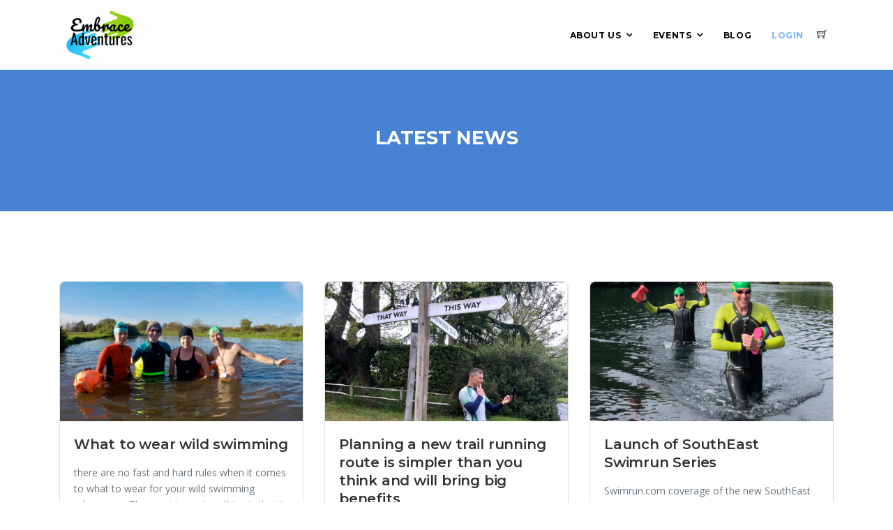

--- FILE ---
content_type: text/html; charset=UTF-8
request_url: https://embraceadventures.eventrac.co.uk/content/news
body_size: 6727
content:

<!DOCTYPE html>
<html lang="en" class="footer-sticky">
<head>
            <!--Google tags-->
        
        <!-- Required meta tags -->
    <meta charset="utf-8">
    <meta name="viewport" content="width=device-width, initial-scale=1, shrink-to-fit=no">
    <title>
                : News    </title>

    <!--Favicon-->
    <link href="https://dh97sxltltum5.cloudfront.net/tenant_assets/tenant_id_800/78a13ae6-d43b-45a2-ba7a-f0e8f8c1bc58.jpg" type="image/x-icon" rel="icon"/><link href="https://dh97sxltltum5.cloudfront.net/tenant_assets/tenant_id_800/78a13ae6-d43b-45a2-ba7a-f0e8f8c1bc58.jpg" type="image/x-icon" rel="shortcut icon"/>
    <meta name="keywords"/>
    <meta name="description"/>
    <meta/>
    
    
    <!--Facebook OG meta tags-->
    <meta property="og:url" content="https://embraceadventures.eventrac.co.uk/content/news"/>
    <meta property="og:type" content="website"/>
    <meta property="og:title"
          content="Embrace Adventures CIC"/>
    <meta property="og:description"
          content=""/>
        <meta property="og:image"
          content="https://dh97sxltltum5.cloudfront.net/tenant_assets/tenant_id_800/95097c4e-bc42-4d90-9cff-1ee34bd84893.png"/>

    
    <!-- Plugins CSS -->
    <link rel="stylesheet" href="/assan/css/plugins.css?1769159997"/>    <link rel="stylesheet" href="/css/app.css?1769159994"/>    <link rel="stylesheet" href="/assan/css/style.css?1769159994"/>    <link rel="stylesheet" href="/css/rating.css?1769159994"/>    <link rel="stylesheet" href="/assan/css/main.css?1769159994"/>        <link rel="stylesheet" href="/assan/css/override.css?1769159994"/>    
    <!--Customisation-->
            <style type="text/css">
            /*Header background colour*/
.bg-dark {
    border-color: #141414!important;
    background-color: #fffeff!important;
}
/*Mobile Header Text*/
.bg-dark.mobile-text {
   color: #323232 !important;
}

/*Link colours*/
.navbar-dark .navbar-nav .nav-link {
    color: rgba(0,0,0);
}

/*Link:hovering*/
.navbar-dark .navbar-nav .nav-link:focus, .navbar-dark .navbar-nav .nav-link:hover {
    color: #43b4f9;
}

/*Link:current active*/
.navbar-dark .navbar-nav .active>.nav-link, .navbar-dark .navbar-nav .nav-link.active, .navbar-dark .navbar-nav .nav-link.show, .navbar-dark .navbar-nav .show>.nav-link {
    color: #43b4f9;
}

/*Shopping Cart Icon*/
.ti-shopping-cart{
  color: #000 !important;
}

/*Burger Menu*/
.navbar-dark .navbar-toggler-icon {
background-image: url("data:image/svg+xml;charset=utf8,%3Csvg viewBox='0 0 30 30' xmlns='http://www.w3.org/2000/svg'%3E%3Cpath stroke='rgba(0, 0, 0, 0.5)' stroke-width='2' stroke-linecap='round' stroke-miterlimit='10' d='M4 7h22M4 15h22M4 23h22'/%3E%3C/svg%3E");
}

/*Nested link parent*/
.dropdown-submenu > a.dropdown-item{
		color: hsla(0,0%,100%,.6) !important;
}
        </style>
    
    <!--Overwrite-->
    

            <!--Google analytics -->
        


        <!--Facebook analytics -->
            
</head>

<body class="sticky-footer-page">
    <!--Google tags noscript-->
    


    <div id="fb-root"></div>
    
<div id="root" style="height:100%">
    <div class="page-footer-sticky">
        <div class="footer-sticky-wrap">
            <div class="footer-sticky-inner">
                <!-- Site Overlay -->
                <div class="site-overlay"></div>

                
<nav class="navbar navbar-expand-lg navbar-dark bg-dark d-print-none">
    <div class="container">

        <button class="navbar-toggler navbar-toggler-right" type="button" data-toggle="collapse"
                data-target="#navbarNavDropdown" aria-controls="navbarNavDropdown" aria-expanded="false"
                aria-label="Toggle navigation">
            <span class="navbar-toggler-icon"></span>
        </button>
        <a class="navbar-brand" href="/">
            <img src="https://dh97sxltltum5.cloudfront.net/tenant_assets/tenant_id_800/0263a839-19d8-4823-926a-0e30abee44aa.png" class="logo logo-dark visible-md-up hidden-lg-up" alt=""/>            <img src="https://dh97sxltltum5.cloudfront.net/tenant_assets/tenant_id_800/0263a839-19d8-4823-926a-0e30abee44aa.png" class="logo logo-light hidden-xs-down hidden-sm-down hidden-md-down" alt=""/>                    </a>
        <div id="navbarNavDropdown" class="navbar-collapse collapse">
            <ul class="navbar-nav ml-auto">
                            <li class="nav-item dropdown ">
            <a class="nav-link  dropdown-toggle" data-toggle="dropdown" aria-haspopup="true"
               aria-expanded="false"
               href="#">About Us</a>
            <ul class="dropdown-menu dropdown-menu-right">
                                                            <li class="dropdown-submenu dropdown">
                            <a class="dropdown-item nav-link">What we do</a>
                            <ul class="dropdown-menu dropdown-menu-left open_t">
                                                                    <li>
                                        <a href="/contents/2413-trail-running" class="dropdown-item">Trail Running</a>                                    </li>
                                                                    <li>
                                        <a href="/contents/2414-open-water-swimming" class="dropdown-item">Open Water Swimming</a>                                    </li>
                                                                    <li>
                                        <a href="/contents/2415-navigation-skills" class="dropdown-item">Navigation Skills</a>                                    </li>
                                                                    <li>
                                        <a href="/contents/2416-hiking" class="dropdown-item">Hiking </a>                                    </li>
                                                                    <li>
                                        <a href="/contents/2417-team-building-wellbeing" class="dropdown-item">Team Building / Wellbeing</a>                                    </li>
                                                                    <li>
                                        <a href="/contents/2464-newsletter" class="dropdown-item">Newsletter</a>                                    </li>
                                                            </ul>
                        </li>
                                                                                <li>
                            <a href="/contents/2406-test-title" class="dropdown-item">About Us</a>                        </li>
                                                </ul>
        </li>
                <li class="nav-item dropdown ">
            <a class="nav-link  dropdown-toggle" data-toggle="dropdown" aria-haspopup="true"
               aria-expanded="false"
               href="#">Events</a>
            <ul class="dropdown-menu dropdown-menu-right">
                                                            <li>
                            <a href="https://embraceadventures.eventrac.co.uk/c/running" class="dropdown-item">Running</a>                        </li>
                                                                                <li>
                            <a href="https://embraceadventures.eventrac.co.uk/c/open-water-swimming" class="dropdown-item">Open Water Swimming</a>                        </li>
                                                                                <li>
                            <a href="https://embraceadventures.eventrac.co.uk/c/swimrun" class="dropdown-item">Swimrun</a>                        </li>
                                                                                <li>
                            <a href="https://embraceadventures.eventrac.co.uk/c/guided-walks" class="dropdown-item">Guided Walks</a>                        </li>
                                                </ul>
        </li>
                <li class="nav-item ">
            <a href="https://embraceadventures.eventrac.co.uk/content/news" class="nav-link">Blog</a>        </li>
                                                            <li class="nav-item">
                        <a href="/users/login" class="nav-link text-primary  nav-link-highlighted">Login</a>                    </li>
                            </ul>
        </div>
        <div class="navbar-right-elements navbar-cart-adjusted">
            <ul class="list-inline mb-0">
                <li class="list-inline-item">
                    <a href="/basket" class="nav-link"><i class='ti-shopping-cart'></i></a>                </li>
            </ul>
        </div>
            </div>
</nav>

                <!--See the extension-->
                <div class="page-titles-img bg-parallax pt80 pb80 mb40 parallax-overlay bg-primary">
    <div class="container">
        <div class="row">
            <div class=" col-md-8 mx-auto">
                <h1 class='text-uppercase'>Latest News</h1>
            </div>
        </div>
    </div>
</div><!--page title end-->

<section class="pt60 pb80">
    <div class="container">
        <div class="row">
                            <div class="col-md-4 mb-4">
                    <article class="card shadow-sm h-100 clickable-card" style="transition: all 0.3s ease; border: 1px solid #e0e0e0; cursor: pointer; border-radius: 8px; overflow: hidden;" onclick="window.location='/news/2490-what-to-wear-wild-swimming'">
                        <div class="card-img-wrapper" style="overflow: hidden;">
                            <img src="https://dh97sxltltum5.cloudfront.net/article_files/031e8787-40cf-4c1a-8e40-b0398bbba4e8.jpg" class="card-img-top" alt="What to wear wild swimming" style="transition: transform 0.3s ease; display: block;"/>                        </div>
                        <div class="card-body d-flex flex-column">
                            <h4 class="card-title mb-3" style="font-weight: 600;">
                                What to wear wild swimming                            </h4>
                            <p class="card-text text-muted mb-4 flex-grow-1">there are no fast and hard rules when it comes to what to wear for your wild swimming adventures. The most important thing is that it lets you enjo...</p>
                            <div class="mt-auto">
                                <span class="btn btn-primary btn-block">Read More</span>
                            </div>
                        </div>
                    </article>
                </div>
                            <div class="col-md-4 mb-4">
                    <article class="card shadow-sm h-100 clickable-card" style="transition: all 0.3s ease; border: 1px solid #e0e0e0; cursor: pointer; border-radius: 8px; overflow: hidden;" onclick="window.location='/news/2484-planning-a-new-running-route-is-simpler-than-you-think-and-will-bring-big-benefits-to-your-running'">
                        <div class="card-img-wrapper" style="overflow: hidden;">
                            <img src="https://dh97sxltltum5.cloudfront.net/article_files/6fcc4d06-722c-4744-8640-9e1be1f1b435.png" class="card-img-top" alt="Planning a new trail running route is simpler than you think and will bring big benefits " style="transition: transform 0.3s ease; display: block;"/>                        </div>
                        <div class="card-body d-flex flex-column">
                            <h4 class="card-title mb-3" style="font-weight: 600;">
                                Planning a new trail running route is simpler than you think and will bring big benefits                             </h4>
                            <p class="card-text text-muted mb-4 flex-grow-1">Top tips to finding new trail running routes </p>
                            <div class="mt-auto">
                                <span class="btn btn-primary btn-block">Read More</span>
                            </div>
                        </div>
                    </article>
                </div>
                            <div class="col-md-4 mb-4">
                    <article class="card shadow-sm h-100 clickable-card" style="transition: all 0.3s ease; border: 1px solid #e0e0e0; cursor: pointer; border-radius: 8px; overflow: hidden;" onclick="window.location='/news/2482-launch-of-southeast-swimrun-series'">
                        <div class="card-img-wrapper" style="overflow: hidden;">
                            <img src="https://dh97sxltltum5.cloudfront.net/article_files/3c65d9a6-3841-490c-bbf6-414f8357164f.JPG" class="card-img-top" alt="Launch of SouthEast Swimrun Series" style="transition: transform 0.3s ease; display: block;"/>                        </div>
                        <div class="card-body d-flex flex-column">
                            <h4 class="card-title mb-3" style="font-weight: 600;">
                                Launch of SouthEast Swimrun Series                            </h4>
                            <p class="card-text text-muted mb-4 flex-grow-1">Swimrun.com coverage of the new SouthEast based Swimrun Series</p>
                            <div class="mt-auto">
                                <span class="btn btn-primary btn-block">Read More</span>
                            </div>
                        </div>
                    </article>
                </div>
                            <div class="col-md-4 mb-4">
                    <article class="card shadow-sm h-100 clickable-card" style="transition: all 0.3s ease; border: 1px solid #e0e0e0; cursor: pointer; border-radius: 8px; overflow: hidden;" onclick="window.location='/news/2481-jude-and-paul-take-on-rockman-swimrun-the-world-s-toughest-swimrun-race'">
                        <div class="card-img-wrapper" style="overflow: hidden;">
                            <img src="https://dh97sxltltum5.cloudfront.net/article_files/c6ed64ad-a5f3-4df2-8933-167be86e6238.jpg" class="card-img-top" alt="Jude and Paul take on Rockman Swimrun: The World’s Toughest Swimrun Race" style="transition: transform 0.3s ease; display: block;"/>                        </div>
                        <div class="card-body d-flex flex-column">
                            <h4 class="card-title mb-3" style="font-weight: 600;">
                                Jude and Paul take on Rockman Swimrun: The World’s Toughest Swimrun Race                            </h4>
                            <p class="card-text text-muted mb-4 flex-grow-1">The World’s Toughest Swimrun Race</p>
                            <div class="mt-auto">
                                <span class="btn btn-primary btn-block">Read More</span>
                            </div>
                        </div>
                    </article>
                </div>
                            <div class="col-md-4 mb-4">
                    <article class="card shadow-sm h-100 clickable-card" style="transition: all 0.3s ease; border: 1px solid #e0e0e0; cursor: pointer; border-radius: 8px; overflow: hidden;" onclick="window.location='/news/2480-swimming-micro-adventure-in-the-lake-district-paul-mackenzie-heads-off-to-the-lakes-for-a-nocturnal-swimming-adventure'">
                        <div class="card-img-wrapper" style="overflow: hidden;">
                            <img src="https://dh97sxltltum5.cloudfront.net/article_files/f1e6a76f-0675-42e3-a135-378bd2ff5190.JPG" class="card-img-top" alt="Swimming micro-adventure in the Lake District - Paul Mackenzie heads off to the Lakes for a nocturnal swimming adventure" style="transition: transform 0.3s ease; display: block;"/>                        </div>
                        <div class="card-body d-flex flex-column">
                            <h4 class="card-title mb-3" style="font-weight: 600;">
                                Swimming micro-adventure in the Lake District - Paul Mackenzie heads off to the Lakes for a nocturnal swimming adventure                            </h4>
                            <p class="card-text text-muted mb-4 flex-grow-1">Outdoor Swimmer Magazine feature a Ruckraft Micro Adventure</p>
                            <div class="mt-auto">
                                <span class="btn btn-primary btn-block">Read More</span>
                            </div>
                        </div>
                    </article>
                </div>
                            <div class="col-md-4 mb-4">
                    <article class="card shadow-sm h-100 clickable-card" style="transition: all 0.3s ease; border: 1px solid #e0e0e0; cursor: pointer; border-radius: 8px; overflow: hidden;" onclick="window.location='/news/2478-liminal-how-wild-swimming-can-support-positive-mental-health-one-womans-story'">
                        <div class="card-img-wrapper" style="overflow: hidden;">
                            <img src="https://dh97sxltltum5.cloudfront.net/article_files/61ec5c01-bdae-4d37-ac45-85853e10acd6.jpg" class="card-img-top" alt="Liminal: How wild swimming can support positive mental health. One woman&#039;s story. " style="transition: transform 0.3s ease; display: block;"/>                        </div>
                        <div class="card-body d-flex flex-column">
                            <h4 class="card-title mb-3" style="font-weight: 600;">
                                Liminal: How wild swimming can support positive mental health. One woman&#039;s story.                             </h4>
                            <p class="card-text text-muted mb-4 flex-grow-1">Jude Palmer became incredibly ill with mental health struggles. Liminal explores how wild swimming in rivers, lakes and oceans has helped her deal ...</p>
                            <div class="mt-auto">
                                <span class="btn btn-primary btn-block">Read More</span>
                            </div>
                        </div>
                    </article>
                </div>
                            <div class="col-md-4 mb-4">
                    <article class="card shadow-sm h-100 clickable-card" style="transition: all 0.3s ease; border: 1px solid #e0e0e0; cursor: pointer; border-radius: 8px; overflow: hidden;" onclick="window.location='/news/2477-the-swimrun-show'">
                        <div class="card-img-wrapper" style="overflow: hidden;">
                            <img src="https://dh97sxltltum5.cloudfront.net/article_files/b399e177-5d31-4c3e-81c9-1a133208edea.png" class="card-img-top" alt="The SWIMRUN SHOW" style="transition: transform 0.3s ease; display: block;"/>                        </div>
                        <div class="card-body d-flex flex-column">
                            <h4 class="card-title mb-3" style="font-weight: 600;">
                                The SWIMRUN SHOW                            </h4>
                            <p class="card-text text-muted mb-4 flex-grow-1">Chat lots of swimrun with Jude and Paul</p>
                            <div class="mt-auto">
                                <span class="btn btn-primary btn-block">Read More</span>
                            </div>
                        </div>
                    </article>
                </div>
                            <div class="col-md-4 mb-4">
                    <article class="card shadow-sm h-100 clickable-card" style="transition: all 0.3s ease; border: 1px solid #e0e0e0; cursor: pointer; border-radius: 8px; overflow: hidden;" onclick="window.location='/news/2476-the-wild-swim-project-transforming-the-mental-health-and-wellbeing-of-adults-and-teenagers'">
                        <div class="card-img-wrapper" style="overflow: hidden;">
                            <img src="https://dh97sxltltum5.cloudfront.net/article_files/1f585a44-d603-4ef1-9196-a992e87023f9.png" class="card-img-top" alt="The Wild Swim Project … Transforming the Mental Health &amp; Wellbeing of Adults and Teenagers" style="transition: transform 0.3s ease; display: block;"/>                        </div>
                        <div class="card-body d-flex flex-column">
                            <h4 class="card-title mb-3" style="font-weight: 600;">
                                The Wild Swim Project … Transforming the Mental Health &amp; Wellbeing of Adults and Teenagers                            </h4>
                            <p class="card-text text-muted mb-4 flex-grow-1">Since early 2022, STA Open Water Swimming Coaches’ Paul Mackenzie and Jude Palmer have been running cold water wild swimming courses for groups of ...</p>
                            <div class="mt-auto">
                                <span class="btn btn-primary btn-block">Read More</span>
                            </div>
                        </div>
                    </article>
                </div>
                            <div class="col-md-4 mb-4">
                    <article class="card shadow-sm h-100 clickable-card" style="transition: all 0.3s ease; border: 1px solid #e0e0e0; cursor: pointer; border-radius: 8px; overflow: hidden;" onclick="window.location='/news/2475-i-found-a-sense-of-freedom-at-49-through-a-challenging-new-hobby-hello-magazine'">
                        <div class="card-img-wrapper" style="overflow: hidden;">
                            <img src="https://dh97sxltltum5.cloudfront.net/article_files/067eec41-9d7c-42ad-b105-fce3e84f508a.JPG" class="card-img-top" alt="I found a sense of freedom at 49 through a challenging new hobby - Hello Magazine" style="transition: transform 0.3s ease; display: block;"/>                        </div>
                        <div class="card-body d-flex flex-column">
                            <h4 class="card-title mb-3" style="font-weight: 600;">
                                I found a sense of freedom at 49 through a challenging new hobby - Hello Magazine                            </h4>
                            <p class="card-text text-muted mb-4 flex-grow-1">Jude Palmer took up an extreme hobby which helped ease the stress of daily life</p>
                            <div class="mt-auto">
                                <span class="btn btn-primary btn-block">Read More</span>
                            </div>
                        </div>
                    </article>
                </div>
                            <div class="col-md-4 mb-4">
                    <article class="card shadow-sm h-100 clickable-card" style="transition: all 0.3s ease; border: 1px solid #e0e0e0; cursor: pointer; border-radius: 8px; overflow: hidden;" onclick="window.location='/news/2474-i-went-for-a-cross-country-swim-in-the-thames-here-s-what-happened-liz-edwards-the-sunday-times'">
                        <div class="card-img-wrapper" style="overflow: hidden;">
                            <img src="https://dh97sxltltum5.cloudfront.net/article_files/e647c8f5-c37b-4fc6-9b4d-c10ae628f9a1.jpg" class="card-img-top" alt="I went for a cross-country swim in the Thames — here’s what happened - Liz Edwards: The Sunday Times" style="transition: transform 0.3s ease; display: block;"/>                        </div>
                        <div class="card-body d-flex flex-column">
                            <h4 class="card-title mb-3" style="font-weight: 600;">
                                I went for a cross-country swim in the Thames — here’s what happened - Liz Edwards: The Sunday Times                            </h4>
                            <p class="card-text text-muted mb-4 flex-grow-1">With tea and cake in tow, Liz Edwards of The Sunday Times joins us to discover a much more civilised approach to wild swimming</p>
                            <div class="mt-auto">
                                <span class="btn btn-primary btn-block">Read More</span>
                            </div>
                        </div>
                    </article>
                </div>
                            <div class="col-md-4 mb-4">
                    <article class="card shadow-sm h-100 clickable-card" style="transition: all 0.3s ease; border: 1px solid #e0e0e0; cursor: pointer; border-radius: 8px; overflow: hidden;" onclick="window.location='/news/2473-my-surrey-hills-jude-palmer'">
                        <div class="card-img-wrapper" style="overflow: hidden;">
                            <img src="https://dh97sxltltum5.cloudfront.net/article_files/96cc028b-bbe1-4533-a6af-d01cd0b0366a.png" class="card-img-top" alt="My Surrey Hills: Jude Palmer" style="transition: transform 0.3s ease; display: block;"/>                        </div>
                        <div class="card-body d-flex flex-column">
                            <h4 class="card-title mb-3" style="font-weight: 600;">
                                My Surrey Hills: Jude Palmer                            </h4>
                            <p class="card-text text-muted mb-4 flex-grow-1">Trail running in trail paradise, The Surrey Hills</p>
                            <div class="mt-auto">
                                <span class="btn btn-primary btn-block">Read More</span>
                            </div>
                        </div>
                    </article>
                </div>
                            <div class="col-md-4 mb-4">
                    <article class="card shadow-sm h-100 clickable-card" style="transition: all 0.3s ease; border: 1px solid #e0e0e0; cursor: pointer; border-radius: 8px; overflow: hidden;" onclick="window.location='/news/2471-new-year-new-name-newsletter'">
                        <div class="card-img-wrapper" style="overflow: hidden;">
                            <img src="https://dh97sxltltum5.cloudfront.net/article_files/42286442-1eb3-42e7-b0ec-51f9991dada4.png" class="card-img-top" alt="New year, new name, new&#039;sletter" style="transition: transform 0.3s ease; display: block;"/>                        </div>
                        <div class="card-body d-flex flex-column">
                            <h4 class="card-title mb-3" style="font-weight: 600;">
                                New year, new name, new&#039;sletter                            </h4>
                            <p class="card-text text-muted mb-4 flex-grow-1">Grab yourself plenty of adventure in 2024</p>
                            <div class="mt-auto">
                                <span class="btn btn-primary btn-block">Read More</span>
                            </div>
                        </div>
                    </article>
                </div>
                            <div class="col-md-4 mb-4">
                    <article class="card shadow-sm h-100 clickable-card" style="transition: all 0.3s ease; border: 1px solid #e0e0e0; cursor: pointer; border-radius: 8px; overflow: hidden;" onclick="window.location='/news/2470-south-east-swim-run-series-new-venues-and-distances-for-2024'">
                        <div class="card-img-wrapper" style="overflow: hidden;">
                            <img src="https://dh97sxltltum5.cloudfront.net/article_files/b48f3cb9-0a8a-4977-b2a7-cf17a0314e1f.PNG" class="card-img-top" alt="South East Swim Run Series - new venues and distances for 2024!" style="transition: transform 0.3s ease; display: block;"/>                        </div>
                        <div class="card-body d-flex flex-column">
                            <h4 class="card-title mb-3" style="font-weight: 600;">
                                South East Swim Run Series - new venues and distances for 2024!                            </h4>
                            <p class="card-text text-muted mb-4 flex-grow-1">Quays Lake joins the South East Swimrun Series family</p>
                            <div class="mt-auto">
                                <span class="btn btn-primary btn-block">Read More</span>
                            </div>
                        </div>
                    </article>
                </div>
                    </div>
        <div class="row mt-5">
            <div class="col-12 d-flex justify-content-center">
                <ul class="pagination">
                    <li class="page-item disabled"><a href="" class="page-link" onclick="return false;">&lt; Previous</a></li>                                        <li class="page-item disabled"><a href="" class="page-link" onclick="return false;">Next &gt;</a></li>                </ul>
            </div>
        </div>
    </div>
</section>

<style>
    .card:hover {
        transform: translateY(-5px);
        box-shadow: 0 10px 30px rgba(0, 0, 0, 0.15) !important;
    }

    .card:hover .card-img-top {
        transform: scale(1.05);
    }

    .card:hover .card-title a {
        color: #a61221 !important;
    }

    .card-img-wrapper {
        height: 250px;
        overflow: hidden;
    }

    .card-img-top {
        height: 100%;
        width: 100%;
        object-fit: cover;
    }

    .card-body {
        padding: 1.5rem;
    }

    .card-title {
        font-size: 1.25rem;
        line-height: 1.4;
    }

    .card-text {
        font-size: 0.95rem;
        line-height: 1.6;
    }
</style>
            </div>
        </div>
        <!-- Modal -->
<div class="modal fade" id="subscribeModal" tabindex="-1" role="dialog" aria-labelledby="subscribeModalLabel"
     aria-hidden="true">
    <div class="modal-dialog modal-dialog-centered" role="document">
        <div class="modal-content">
            <div class="modal-header">
                <button type="button" class="close" data-dismiss="modal" aria-label="Close">
                    <span aria-hidden="true">&times;</span>
                </button>
            </div>
            <div class="modal-body">
                <iframe width="100%" frameborder="0" height="450px"
                        src="https://embraceadventures.eventrac.co.uk/sendgrid-contact-list-signup-forms/view/7853f7e4-da69-4967-8b00-3789938fe1df"></iframe>
            </div>
        </div>
    </div>
</div>

<footer class="footer footer-dark pt50 pb-1 pb-lg-0 d-print-none mt-5">
    <div class="container mb50">
        <div class="row">
            <div class="col-lg-6  ml-auto mr-auto text-center">

                <h3>Subscribe to our newsletter</h3>
                <!--Should be a widget that feeds into email marketing-->

                <!-- Button trigger modal -->
                <button type="button" class="btn btn-primary mx-auto" data-toggle="modal" data-target="#subscribeModal">
                    Subscribe To Our Newsletter
                </button>

            </div>
        </div>
    </div>
</footer>


<div class="footer-bottomAlt pb-0" style="padding-top:30px">
    <div class="container">
        <div class="row">
            <div class="col-sm-7">
                <div class="clearfix">
                    <ul class="social-icons list-inline mt-3">
            <li class="list-inline-item mb-0">
            <a href="@embraceadventurescic" class="social-icon-sm si-dark si-dark-round">
    <i class="fab fa-instagram"></i>
    <i class="fab fa-instagram"></i>
</a>
        </li>
            <li class="list-inline-item mb-0">
            <a href="https://www.facebook.com/embraceadventurescic/" class="social-icon-sm si-dark si-dark-round">
    <i class="fab fa-facebook"></i>
    <i class="fab fa-facebook"></i>
</a>
        </li>
    </ul>
                    </h4>
                    </h4>

                </div>
            </div>
            <div class="col-sm-5 align-self-top">
                <span>Powered by <a href="https://www.eventrac.co.uk" target="_blank">eventrac</a></span>
            </div>
        </div>
    </div>
</div><!--/footer bottom-->
    </div>
</div>

<script type="text/javascript">
    window.tenantDomainTheme = 'Assan'
</script>
<!--Facebook Chat-->
</body>
<!--App-->
<script src="/js/../cdn/widget/loader.min.js?v=1.232"></script><script src="/js/app.js?1769159994"></script><!--Assan-->
<script src="/assan/js/plugins.js?1769159997"></script><script src="/assan/js/assan.custom.js?1769159994"></script><!--Other scripts -->

<link rel="stylesheet" href="https://use.fontawesome.com/releases/v5.8.2/css/all.css"
      integrity="sha384-oS3vJWv+0UjzBfQzYUhtDYW+Pj2yciDJxpsK1OYPAYjqT085Qq/1cq5FLXAZQ7Ay" crossorigin="anonymous">

<!--Iframe URLs-->
<script type="text/javascript">
        this.iframeUrl = 'https://www.clubtrac.co.uk';
    </script>
</html>


--- FILE ---
content_type: text/html; charset=UTF-8
request_url: https://embraceadventures.eventrac.co.uk/sendgrid-contact-list-signup-forms/view/7853f7e4-da69-4967-8b00-3789938fe1df
body_size: 440
content:
<!DOCTYPE html>
<html lang="en">
<head>
    <!-- Required meta tags -->
    <meta charset="utf-8">
<!--    <meta name="viewport" content="width=device-width, initial-scale=1, shrink-to-fit=no">-->
    <meta name="viewport" content="width=device-width, initial-scale=1, maximum-scale=1,user-scalable=0"/>
    <title>SendgridContactListSignupForms</title>
    </head>
<body>
    
<div id="sendgrid-contact-list-signup-form"></div>
<script>
    this.sendgridContactListSignupFormId = '7853f7e4-da69-4967-8b00-3789938fe1df'
</script>
<link rel="stylesheet" href="/widgets/sendgrid_contact_list_signup_form/build.css?1692008515"/></body>

<!-- Other scripts -->
<script src="/widgets/sendgrid_contact_list_signup_form/build.js?1692008515" async defer=""></script>
</html>


--- FILE ---
content_type: text/html; charset=UTF-8
request_url: https://embraceadventures.eventrac.co.uk/sendgrid-contact-list-signup-forms/view/7853f7e4-da69-4967-8b00-3789938fe1df
body_size: 440
content:
<!DOCTYPE html>
<html lang="en">
<head>
    <!-- Required meta tags -->
    <meta charset="utf-8">
<!--    <meta name="viewport" content="width=device-width, initial-scale=1, shrink-to-fit=no">-->
    <meta name="viewport" content="width=device-width, initial-scale=1, maximum-scale=1,user-scalable=0"/>
    <title>SendgridContactListSignupForms</title>
    </head>
<body>
    
<div id="sendgrid-contact-list-signup-form"></div>
<script>
    this.sendgridContactListSignupFormId = '7853f7e4-da69-4967-8b00-3789938fe1df'
</script>
<link rel="stylesheet" href="/widgets/sendgrid_contact_list_signup_form/build.css?1692008515"/></body>

<!-- Other scripts -->
<script src="/widgets/sendgrid_contact_list_signup_form/build.js?1692008515" async defer=""></script>
</html>


--- FILE ---
content_type: text/html; charset=utf-8
request_url: https://www.google.com/recaptcha/api2/anchor?ar=1&k=6Lf-sYknAAAAACV6LFRiHCqB4rASvu2PK5r0EQNV&co=aHR0cHM6Ly9lbWJyYWNlYWR2ZW50dXJlcy5ldmVudHJhYy5jby51azo0NDM.&hl=en&v=PoyoqOPhxBO7pBk68S4YbpHZ&size=invisible&anchor-ms=20000&execute-ms=30000&cb=ww0w5dcnu00y
body_size: 48684
content:
<!DOCTYPE HTML><html dir="ltr" lang="en"><head><meta http-equiv="Content-Type" content="text/html; charset=UTF-8">
<meta http-equiv="X-UA-Compatible" content="IE=edge">
<title>reCAPTCHA</title>
<style type="text/css">
/* cyrillic-ext */
@font-face {
  font-family: 'Roboto';
  font-style: normal;
  font-weight: 400;
  font-stretch: 100%;
  src: url(//fonts.gstatic.com/s/roboto/v48/KFO7CnqEu92Fr1ME7kSn66aGLdTylUAMa3GUBHMdazTgWw.woff2) format('woff2');
  unicode-range: U+0460-052F, U+1C80-1C8A, U+20B4, U+2DE0-2DFF, U+A640-A69F, U+FE2E-FE2F;
}
/* cyrillic */
@font-face {
  font-family: 'Roboto';
  font-style: normal;
  font-weight: 400;
  font-stretch: 100%;
  src: url(//fonts.gstatic.com/s/roboto/v48/KFO7CnqEu92Fr1ME7kSn66aGLdTylUAMa3iUBHMdazTgWw.woff2) format('woff2');
  unicode-range: U+0301, U+0400-045F, U+0490-0491, U+04B0-04B1, U+2116;
}
/* greek-ext */
@font-face {
  font-family: 'Roboto';
  font-style: normal;
  font-weight: 400;
  font-stretch: 100%;
  src: url(//fonts.gstatic.com/s/roboto/v48/KFO7CnqEu92Fr1ME7kSn66aGLdTylUAMa3CUBHMdazTgWw.woff2) format('woff2');
  unicode-range: U+1F00-1FFF;
}
/* greek */
@font-face {
  font-family: 'Roboto';
  font-style: normal;
  font-weight: 400;
  font-stretch: 100%;
  src: url(//fonts.gstatic.com/s/roboto/v48/KFO7CnqEu92Fr1ME7kSn66aGLdTylUAMa3-UBHMdazTgWw.woff2) format('woff2');
  unicode-range: U+0370-0377, U+037A-037F, U+0384-038A, U+038C, U+038E-03A1, U+03A3-03FF;
}
/* math */
@font-face {
  font-family: 'Roboto';
  font-style: normal;
  font-weight: 400;
  font-stretch: 100%;
  src: url(//fonts.gstatic.com/s/roboto/v48/KFO7CnqEu92Fr1ME7kSn66aGLdTylUAMawCUBHMdazTgWw.woff2) format('woff2');
  unicode-range: U+0302-0303, U+0305, U+0307-0308, U+0310, U+0312, U+0315, U+031A, U+0326-0327, U+032C, U+032F-0330, U+0332-0333, U+0338, U+033A, U+0346, U+034D, U+0391-03A1, U+03A3-03A9, U+03B1-03C9, U+03D1, U+03D5-03D6, U+03F0-03F1, U+03F4-03F5, U+2016-2017, U+2034-2038, U+203C, U+2040, U+2043, U+2047, U+2050, U+2057, U+205F, U+2070-2071, U+2074-208E, U+2090-209C, U+20D0-20DC, U+20E1, U+20E5-20EF, U+2100-2112, U+2114-2115, U+2117-2121, U+2123-214F, U+2190, U+2192, U+2194-21AE, U+21B0-21E5, U+21F1-21F2, U+21F4-2211, U+2213-2214, U+2216-22FF, U+2308-230B, U+2310, U+2319, U+231C-2321, U+2336-237A, U+237C, U+2395, U+239B-23B7, U+23D0, U+23DC-23E1, U+2474-2475, U+25AF, U+25B3, U+25B7, U+25BD, U+25C1, U+25CA, U+25CC, U+25FB, U+266D-266F, U+27C0-27FF, U+2900-2AFF, U+2B0E-2B11, U+2B30-2B4C, U+2BFE, U+3030, U+FF5B, U+FF5D, U+1D400-1D7FF, U+1EE00-1EEFF;
}
/* symbols */
@font-face {
  font-family: 'Roboto';
  font-style: normal;
  font-weight: 400;
  font-stretch: 100%;
  src: url(//fonts.gstatic.com/s/roboto/v48/KFO7CnqEu92Fr1ME7kSn66aGLdTylUAMaxKUBHMdazTgWw.woff2) format('woff2');
  unicode-range: U+0001-000C, U+000E-001F, U+007F-009F, U+20DD-20E0, U+20E2-20E4, U+2150-218F, U+2190, U+2192, U+2194-2199, U+21AF, U+21E6-21F0, U+21F3, U+2218-2219, U+2299, U+22C4-22C6, U+2300-243F, U+2440-244A, U+2460-24FF, U+25A0-27BF, U+2800-28FF, U+2921-2922, U+2981, U+29BF, U+29EB, U+2B00-2BFF, U+4DC0-4DFF, U+FFF9-FFFB, U+10140-1018E, U+10190-1019C, U+101A0, U+101D0-101FD, U+102E0-102FB, U+10E60-10E7E, U+1D2C0-1D2D3, U+1D2E0-1D37F, U+1F000-1F0FF, U+1F100-1F1AD, U+1F1E6-1F1FF, U+1F30D-1F30F, U+1F315, U+1F31C, U+1F31E, U+1F320-1F32C, U+1F336, U+1F378, U+1F37D, U+1F382, U+1F393-1F39F, U+1F3A7-1F3A8, U+1F3AC-1F3AF, U+1F3C2, U+1F3C4-1F3C6, U+1F3CA-1F3CE, U+1F3D4-1F3E0, U+1F3ED, U+1F3F1-1F3F3, U+1F3F5-1F3F7, U+1F408, U+1F415, U+1F41F, U+1F426, U+1F43F, U+1F441-1F442, U+1F444, U+1F446-1F449, U+1F44C-1F44E, U+1F453, U+1F46A, U+1F47D, U+1F4A3, U+1F4B0, U+1F4B3, U+1F4B9, U+1F4BB, U+1F4BF, U+1F4C8-1F4CB, U+1F4D6, U+1F4DA, U+1F4DF, U+1F4E3-1F4E6, U+1F4EA-1F4ED, U+1F4F7, U+1F4F9-1F4FB, U+1F4FD-1F4FE, U+1F503, U+1F507-1F50B, U+1F50D, U+1F512-1F513, U+1F53E-1F54A, U+1F54F-1F5FA, U+1F610, U+1F650-1F67F, U+1F687, U+1F68D, U+1F691, U+1F694, U+1F698, U+1F6AD, U+1F6B2, U+1F6B9-1F6BA, U+1F6BC, U+1F6C6-1F6CF, U+1F6D3-1F6D7, U+1F6E0-1F6EA, U+1F6F0-1F6F3, U+1F6F7-1F6FC, U+1F700-1F7FF, U+1F800-1F80B, U+1F810-1F847, U+1F850-1F859, U+1F860-1F887, U+1F890-1F8AD, U+1F8B0-1F8BB, U+1F8C0-1F8C1, U+1F900-1F90B, U+1F93B, U+1F946, U+1F984, U+1F996, U+1F9E9, U+1FA00-1FA6F, U+1FA70-1FA7C, U+1FA80-1FA89, U+1FA8F-1FAC6, U+1FACE-1FADC, U+1FADF-1FAE9, U+1FAF0-1FAF8, U+1FB00-1FBFF;
}
/* vietnamese */
@font-face {
  font-family: 'Roboto';
  font-style: normal;
  font-weight: 400;
  font-stretch: 100%;
  src: url(//fonts.gstatic.com/s/roboto/v48/KFO7CnqEu92Fr1ME7kSn66aGLdTylUAMa3OUBHMdazTgWw.woff2) format('woff2');
  unicode-range: U+0102-0103, U+0110-0111, U+0128-0129, U+0168-0169, U+01A0-01A1, U+01AF-01B0, U+0300-0301, U+0303-0304, U+0308-0309, U+0323, U+0329, U+1EA0-1EF9, U+20AB;
}
/* latin-ext */
@font-face {
  font-family: 'Roboto';
  font-style: normal;
  font-weight: 400;
  font-stretch: 100%;
  src: url(//fonts.gstatic.com/s/roboto/v48/KFO7CnqEu92Fr1ME7kSn66aGLdTylUAMa3KUBHMdazTgWw.woff2) format('woff2');
  unicode-range: U+0100-02BA, U+02BD-02C5, U+02C7-02CC, U+02CE-02D7, U+02DD-02FF, U+0304, U+0308, U+0329, U+1D00-1DBF, U+1E00-1E9F, U+1EF2-1EFF, U+2020, U+20A0-20AB, U+20AD-20C0, U+2113, U+2C60-2C7F, U+A720-A7FF;
}
/* latin */
@font-face {
  font-family: 'Roboto';
  font-style: normal;
  font-weight: 400;
  font-stretch: 100%;
  src: url(//fonts.gstatic.com/s/roboto/v48/KFO7CnqEu92Fr1ME7kSn66aGLdTylUAMa3yUBHMdazQ.woff2) format('woff2');
  unicode-range: U+0000-00FF, U+0131, U+0152-0153, U+02BB-02BC, U+02C6, U+02DA, U+02DC, U+0304, U+0308, U+0329, U+2000-206F, U+20AC, U+2122, U+2191, U+2193, U+2212, U+2215, U+FEFF, U+FFFD;
}
/* cyrillic-ext */
@font-face {
  font-family: 'Roboto';
  font-style: normal;
  font-weight: 500;
  font-stretch: 100%;
  src: url(//fonts.gstatic.com/s/roboto/v48/KFO7CnqEu92Fr1ME7kSn66aGLdTylUAMa3GUBHMdazTgWw.woff2) format('woff2');
  unicode-range: U+0460-052F, U+1C80-1C8A, U+20B4, U+2DE0-2DFF, U+A640-A69F, U+FE2E-FE2F;
}
/* cyrillic */
@font-face {
  font-family: 'Roboto';
  font-style: normal;
  font-weight: 500;
  font-stretch: 100%;
  src: url(//fonts.gstatic.com/s/roboto/v48/KFO7CnqEu92Fr1ME7kSn66aGLdTylUAMa3iUBHMdazTgWw.woff2) format('woff2');
  unicode-range: U+0301, U+0400-045F, U+0490-0491, U+04B0-04B1, U+2116;
}
/* greek-ext */
@font-face {
  font-family: 'Roboto';
  font-style: normal;
  font-weight: 500;
  font-stretch: 100%;
  src: url(//fonts.gstatic.com/s/roboto/v48/KFO7CnqEu92Fr1ME7kSn66aGLdTylUAMa3CUBHMdazTgWw.woff2) format('woff2');
  unicode-range: U+1F00-1FFF;
}
/* greek */
@font-face {
  font-family: 'Roboto';
  font-style: normal;
  font-weight: 500;
  font-stretch: 100%;
  src: url(//fonts.gstatic.com/s/roboto/v48/KFO7CnqEu92Fr1ME7kSn66aGLdTylUAMa3-UBHMdazTgWw.woff2) format('woff2');
  unicode-range: U+0370-0377, U+037A-037F, U+0384-038A, U+038C, U+038E-03A1, U+03A3-03FF;
}
/* math */
@font-face {
  font-family: 'Roboto';
  font-style: normal;
  font-weight: 500;
  font-stretch: 100%;
  src: url(//fonts.gstatic.com/s/roboto/v48/KFO7CnqEu92Fr1ME7kSn66aGLdTylUAMawCUBHMdazTgWw.woff2) format('woff2');
  unicode-range: U+0302-0303, U+0305, U+0307-0308, U+0310, U+0312, U+0315, U+031A, U+0326-0327, U+032C, U+032F-0330, U+0332-0333, U+0338, U+033A, U+0346, U+034D, U+0391-03A1, U+03A3-03A9, U+03B1-03C9, U+03D1, U+03D5-03D6, U+03F0-03F1, U+03F4-03F5, U+2016-2017, U+2034-2038, U+203C, U+2040, U+2043, U+2047, U+2050, U+2057, U+205F, U+2070-2071, U+2074-208E, U+2090-209C, U+20D0-20DC, U+20E1, U+20E5-20EF, U+2100-2112, U+2114-2115, U+2117-2121, U+2123-214F, U+2190, U+2192, U+2194-21AE, U+21B0-21E5, U+21F1-21F2, U+21F4-2211, U+2213-2214, U+2216-22FF, U+2308-230B, U+2310, U+2319, U+231C-2321, U+2336-237A, U+237C, U+2395, U+239B-23B7, U+23D0, U+23DC-23E1, U+2474-2475, U+25AF, U+25B3, U+25B7, U+25BD, U+25C1, U+25CA, U+25CC, U+25FB, U+266D-266F, U+27C0-27FF, U+2900-2AFF, U+2B0E-2B11, U+2B30-2B4C, U+2BFE, U+3030, U+FF5B, U+FF5D, U+1D400-1D7FF, U+1EE00-1EEFF;
}
/* symbols */
@font-face {
  font-family: 'Roboto';
  font-style: normal;
  font-weight: 500;
  font-stretch: 100%;
  src: url(//fonts.gstatic.com/s/roboto/v48/KFO7CnqEu92Fr1ME7kSn66aGLdTylUAMaxKUBHMdazTgWw.woff2) format('woff2');
  unicode-range: U+0001-000C, U+000E-001F, U+007F-009F, U+20DD-20E0, U+20E2-20E4, U+2150-218F, U+2190, U+2192, U+2194-2199, U+21AF, U+21E6-21F0, U+21F3, U+2218-2219, U+2299, U+22C4-22C6, U+2300-243F, U+2440-244A, U+2460-24FF, U+25A0-27BF, U+2800-28FF, U+2921-2922, U+2981, U+29BF, U+29EB, U+2B00-2BFF, U+4DC0-4DFF, U+FFF9-FFFB, U+10140-1018E, U+10190-1019C, U+101A0, U+101D0-101FD, U+102E0-102FB, U+10E60-10E7E, U+1D2C0-1D2D3, U+1D2E0-1D37F, U+1F000-1F0FF, U+1F100-1F1AD, U+1F1E6-1F1FF, U+1F30D-1F30F, U+1F315, U+1F31C, U+1F31E, U+1F320-1F32C, U+1F336, U+1F378, U+1F37D, U+1F382, U+1F393-1F39F, U+1F3A7-1F3A8, U+1F3AC-1F3AF, U+1F3C2, U+1F3C4-1F3C6, U+1F3CA-1F3CE, U+1F3D4-1F3E0, U+1F3ED, U+1F3F1-1F3F3, U+1F3F5-1F3F7, U+1F408, U+1F415, U+1F41F, U+1F426, U+1F43F, U+1F441-1F442, U+1F444, U+1F446-1F449, U+1F44C-1F44E, U+1F453, U+1F46A, U+1F47D, U+1F4A3, U+1F4B0, U+1F4B3, U+1F4B9, U+1F4BB, U+1F4BF, U+1F4C8-1F4CB, U+1F4D6, U+1F4DA, U+1F4DF, U+1F4E3-1F4E6, U+1F4EA-1F4ED, U+1F4F7, U+1F4F9-1F4FB, U+1F4FD-1F4FE, U+1F503, U+1F507-1F50B, U+1F50D, U+1F512-1F513, U+1F53E-1F54A, U+1F54F-1F5FA, U+1F610, U+1F650-1F67F, U+1F687, U+1F68D, U+1F691, U+1F694, U+1F698, U+1F6AD, U+1F6B2, U+1F6B9-1F6BA, U+1F6BC, U+1F6C6-1F6CF, U+1F6D3-1F6D7, U+1F6E0-1F6EA, U+1F6F0-1F6F3, U+1F6F7-1F6FC, U+1F700-1F7FF, U+1F800-1F80B, U+1F810-1F847, U+1F850-1F859, U+1F860-1F887, U+1F890-1F8AD, U+1F8B0-1F8BB, U+1F8C0-1F8C1, U+1F900-1F90B, U+1F93B, U+1F946, U+1F984, U+1F996, U+1F9E9, U+1FA00-1FA6F, U+1FA70-1FA7C, U+1FA80-1FA89, U+1FA8F-1FAC6, U+1FACE-1FADC, U+1FADF-1FAE9, U+1FAF0-1FAF8, U+1FB00-1FBFF;
}
/* vietnamese */
@font-face {
  font-family: 'Roboto';
  font-style: normal;
  font-weight: 500;
  font-stretch: 100%;
  src: url(//fonts.gstatic.com/s/roboto/v48/KFO7CnqEu92Fr1ME7kSn66aGLdTylUAMa3OUBHMdazTgWw.woff2) format('woff2');
  unicode-range: U+0102-0103, U+0110-0111, U+0128-0129, U+0168-0169, U+01A0-01A1, U+01AF-01B0, U+0300-0301, U+0303-0304, U+0308-0309, U+0323, U+0329, U+1EA0-1EF9, U+20AB;
}
/* latin-ext */
@font-face {
  font-family: 'Roboto';
  font-style: normal;
  font-weight: 500;
  font-stretch: 100%;
  src: url(//fonts.gstatic.com/s/roboto/v48/KFO7CnqEu92Fr1ME7kSn66aGLdTylUAMa3KUBHMdazTgWw.woff2) format('woff2');
  unicode-range: U+0100-02BA, U+02BD-02C5, U+02C7-02CC, U+02CE-02D7, U+02DD-02FF, U+0304, U+0308, U+0329, U+1D00-1DBF, U+1E00-1E9F, U+1EF2-1EFF, U+2020, U+20A0-20AB, U+20AD-20C0, U+2113, U+2C60-2C7F, U+A720-A7FF;
}
/* latin */
@font-face {
  font-family: 'Roboto';
  font-style: normal;
  font-weight: 500;
  font-stretch: 100%;
  src: url(//fonts.gstatic.com/s/roboto/v48/KFO7CnqEu92Fr1ME7kSn66aGLdTylUAMa3yUBHMdazQ.woff2) format('woff2');
  unicode-range: U+0000-00FF, U+0131, U+0152-0153, U+02BB-02BC, U+02C6, U+02DA, U+02DC, U+0304, U+0308, U+0329, U+2000-206F, U+20AC, U+2122, U+2191, U+2193, U+2212, U+2215, U+FEFF, U+FFFD;
}
/* cyrillic-ext */
@font-face {
  font-family: 'Roboto';
  font-style: normal;
  font-weight: 900;
  font-stretch: 100%;
  src: url(//fonts.gstatic.com/s/roboto/v48/KFO7CnqEu92Fr1ME7kSn66aGLdTylUAMa3GUBHMdazTgWw.woff2) format('woff2');
  unicode-range: U+0460-052F, U+1C80-1C8A, U+20B4, U+2DE0-2DFF, U+A640-A69F, U+FE2E-FE2F;
}
/* cyrillic */
@font-face {
  font-family: 'Roboto';
  font-style: normal;
  font-weight: 900;
  font-stretch: 100%;
  src: url(//fonts.gstatic.com/s/roboto/v48/KFO7CnqEu92Fr1ME7kSn66aGLdTylUAMa3iUBHMdazTgWw.woff2) format('woff2');
  unicode-range: U+0301, U+0400-045F, U+0490-0491, U+04B0-04B1, U+2116;
}
/* greek-ext */
@font-face {
  font-family: 'Roboto';
  font-style: normal;
  font-weight: 900;
  font-stretch: 100%;
  src: url(//fonts.gstatic.com/s/roboto/v48/KFO7CnqEu92Fr1ME7kSn66aGLdTylUAMa3CUBHMdazTgWw.woff2) format('woff2');
  unicode-range: U+1F00-1FFF;
}
/* greek */
@font-face {
  font-family: 'Roboto';
  font-style: normal;
  font-weight: 900;
  font-stretch: 100%;
  src: url(//fonts.gstatic.com/s/roboto/v48/KFO7CnqEu92Fr1ME7kSn66aGLdTylUAMa3-UBHMdazTgWw.woff2) format('woff2');
  unicode-range: U+0370-0377, U+037A-037F, U+0384-038A, U+038C, U+038E-03A1, U+03A3-03FF;
}
/* math */
@font-face {
  font-family: 'Roboto';
  font-style: normal;
  font-weight: 900;
  font-stretch: 100%;
  src: url(//fonts.gstatic.com/s/roboto/v48/KFO7CnqEu92Fr1ME7kSn66aGLdTylUAMawCUBHMdazTgWw.woff2) format('woff2');
  unicode-range: U+0302-0303, U+0305, U+0307-0308, U+0310, U+0312, U+0315, U+031A, U+0326-0327, U+032C, U+032F-0330, U+0332-0333, U+0338, U+033A, U+0346, U+034D, U+0391-03A1, U+03A3-03A9, U+03B1-03C9, U+03D1, U+03D5-03D6, U+03F0-03F1, U+03F4-03F5, U+2016-2017, U+2034-2038, U+203C, U+2040, U+2043, U+2047, U+2050, U+2057, U+205F, U+2070-2071, U+2074-208E, U+2090-209C, U+20D0-20DC, U+20E1, U+20E5-20EF, U+2100-2112, U+2114-2115, U+2117-2121, U+2123-214F, U+2190, U+2192, U+2194-21AE, U+21B0-21E5, U+21F1-21F2, U+21F4-2211, U+2213-2214, U+2216-22FF, U+2308-230B, U+2310, U+2319, U+231C-2321, U+2336-237A, U+237C, U+2395, U+239B-23B7, U+23D0, U+23DC-23E1, U+2474-2475, U+25AF, U+25B3, U+25B7, U+25BD, U+25C1, U+25CA, U+25CC, U+25FB, U+266D-266F, U+27C0-27FF, U+2900-2AFF, U+2B0E-2B11, U+2B30-2B4C, U+2BFE, U+3030, U+FF5B, U+FF5D, U+1D400-1D7FF, U+1EE00-1EEFF;
}
/* symbols */
@font-face {
  font-family: 'Roboto';
  font-style: normal;
  font-weight: 900;
  font-stretch: 100%;
  src: url(//fonts.gstatic.com/s/roboto/v48/KFO7CnqEu92Fr1ME7kSn66aGLdTylUAMaxKUBHMdazTgWw.woff2) format('woff2');
  unicode-range: U+0001-000C, U+000E-001F, U+007F-009F, U+20DD-20E0, U+20E2-20E4, U+2150-218F, U+2190, U+2192, U+2194-2199, U+21AF, U+21E6-21F0, U+21F3, U+2218-2219, U+2299, U+22C4-22C6, U+2300-243F, U+2440-244A, U+2460-24FF, U+25A0-27BF, U+2800-28FF, U+2921-2922, U+2981, U+29BF, U+29EB, U+2B00-2BFF, U+4DC0-4DFF, U+FFF9-FFFB, U+10140-1018E, U+10190-1019C, U+101A0, U+101D0-101FD, U+102E0-102FB, U+10E60-10E7E, U+1D2C0-1D2D3, U+1D2E0-1D37F, U+1F000-1F0FF, U+1F100-1F1AD, U+1F1E6-1F1FF, U+1F30D-1F30F, U+1F315, U+1F31C, U+1F31E, U+1F320-1F32C, U+1F336, U+1F378, U+1F37D, U+1F382, U+1F393-1F39F, U+1F3A7-1F3A8, U+1F3AC-1F3AF, U+1F3C2, U+1F3C4-1F3C6, U+1F3CA-1F3CE, U+1F3D4-1F3E0, U+1F3ED, U+1F3F1-1F3F3, U+1F3F5-1F3F7, U+1F408, U+1F415, U+1F41F, U+1F426, U+1F43F, U+1F441-1F442, U+1F444, U+1F446-1F449, U+1F44C-1F44E, U+1F453, U+1F46A, U+1F47D, U+1F4A3, U+1F4B0, U+1F4B3, U+1F4B9, U+1F4BB, U+1F4BF, U+1F4C8-1F4CB, U+1F4D6, U+1F4DA, U+1F4DF, U+1F4E3-1F4E6, U+1F4EA-1F4ED, U+1F4F7, U+1F4F9-1F4FB, U+1F4FD-1F4FE, U+1F503, U+1F507-1F50B, U+1F50D, U+1F512-1F513, U+1F53E-1F54A, U+1F54F-1F5FA, U+1F610, U+1F650-1F67F, U+1F687, U+1F68D, U+1F691, U+1F694, U+1F698, U+1F6AD, U+1F6B2, U+1F6B9-1F6BA, U+1F6BC, U+1F6C6-1F6CF, U+1F6D3-1F6D7, U+1F6E0-1F6EA, U+1F6F0-1F6F3, U+1F6F7-1F6FC, U+1F700-1F7FF, U+1F800-1F80B, U+1F810-1F847, U+1F850-1F859, U+1F860-1F887, U+1F890-1F8AD, U+1F8B0-1F8BB, U+1F8C0-1F8C1, U+1F900-1F90B, U+1F93B, U+1F946, U+1F984, U+1F996, U+1F9E9, U+1FA00-1FA6F, U+1FA70-1FA7C, U+1FA80-1FA89, U+1FA8F-1FAC6, U+1FACE-1FADC, U+1FADF-1FAE9, U+1FAF0-1FAF8, U+1FB00-1FBFF;
}
/* vietnamese */
@font-face {
  font-family: 'Roboto';
  font-style: normal;
  font-weight: 900;
  font-stretch: 100%;
  src: url(//fonts.gstatic.com/s/roboto/v48/KFO7CnqEu92Fr1ME7kSn66aGLdTylUAMa3OUBHMdazTgWw.woff2) format('woff2');
  unicode-range: U+0102-0103, U+0110-0111, U+0128-0129, U+0168-0169, U+01A0-01A1, U+01AF-01B0, U+0300-0301, U+0303-0304, U+0308-0309, U+0323, U+0329, U+1EA0-1EF9, U+20AB;
}
/* latin-ext */
@font-face {
  font-family: 'Roboto';
  font-style: normal;
  font-weight: 900;
  font-stretch: 100%;
  src: url(//fonts.gstatic.com/s/roboto/v48/KFO7CnqEu92Fr1ME7kSn66aGLdTylUAMa3KUBHMdazTgWw.woff2) format('woff2');
  unicode-range: U+0100-02BA, U+02BD-02C5, U+02C7-02CC, U+02CE-02D7, U+02DD-02FF, U+0304, U+0308, U+0329, U+1D00-1DBF, U+1E00-1E9F, U+1EF2-1EFF, U+2020, U+20A0-20AB, U+20AD-20C0, U+2113, U+2C60-2C7F, U+A720-A7FF;
}
/* latin */
@font-face {
  font-family: 'Roboto';
  font-style: normal;
  font-weight: 900;
  font-stretch: 100%;
  src: url(//fonts.gstatic.com/s/roboto/v48/KFO7CnqEu92Fr1ME7kSn66aGLdTylUAMa3yUBHMdazQ.woff2) format('woff2');
  unicode-range: U+0000-00FF, U+0131, U+0152-0153, U+02BB-02BC, U+02C6, U+02DA, U+02DC, U+0304, U+0308, U+0329, U+2000-206F, U+20AC, U+2122, U+2191, U+2193, U+2212, U+2215, U+FEFF, U+FFFD;
}

</style>
<link rel="stylesheet" type="text/css" href="https://www.gstatic.com/recaptcha/releases/PoyoqOPhxBO7pBk68S4YbpHZ/styles__ltr.css">
<script nonce="TzLE17DRjxCJY1G0TQ9bpg" type="text/javascript">window['__recaptcha_api'] = 'https://www.google.com/recaptcha/api2/';</script>
<script type="text/javascript" src="https://www.gstatic.com/recaptcha/releases/PoyoqOPhxBO7pBk68S4YbpHZ/recaptcha__en.js" nonce="TzLE17DRjxCJY1G0TQ9bpg">
      
    </script></head>
<body><div id="rc-anchor-alert" class="rc-anchor-alert"></div>
<input type="hidden" id="recaptcha-token" value="[base64]">
<script type="text/javascript" nonce="TzLE17DRjxCJY1G0TQ9bpg">
      recaptcha.anchor.Main.init("[\x22ainput\x22,[\x22bgdata\x22,\x22\x22,\[base64]/[base64]/[base64]/[base64]/[base64]/UltsKytdPUU6KEU8MjA0OD9SW2wrK109RT4+NnwxOTI6KChFJjY0NTEyKT09NTUyOTYmJk0rMTxjLmxlbmd0aCYmKGMuY2hhckNvZGVBdChNKzEpJjY0NTEyKT09NTYzMjA/[base64]/[base64]/[base64]/[base64]/[base64]/[base64]/[base64]\x22,\[base64]\\u003d\\u003d\x22,\x22MUHCkMKDw4TCp8OgwqYFKsKkWSnCuMKSwpLDlkxgMcKuLDTDonLCkcOsKFoUw4ZOH8O1wonCiER1EX5VwrnCjgXDqMKJw4vCtwrCn8OZJD/[base64]/Dl8O3w7AtZsOfw7vCnFPDscObGMKQdMOmwpvDkUfCoMKmXsOdw47DvBdfw7FFbMOUwpnDn1ovwrs4wrjCjk7DrjwEw4/CsnfDkT8MDsKgMDnCuXtBK8KZH34oGMKONcK0VgfCsj/Dl8OTeWhGw7lVwpUHF8Kfw6nCtMKNc1XCkMObw48Cw68lwo1SRRrClMOpwr4Xwp/DuTvCqRnChcOvM8KAXz1sbwhNw6TDsCgvw43DiMKawprDpzFbN0fCtsOpG8KGwoJ6RWoMZ8KkOsO8KjlvbGbDo8O3VnRgwoJ2wqE6FcKpw5LDqsOvN8Omw5oCdcOUwrzCrUDDoA5vGWhIJ8ORw48Lw5J/Z00ew7bDn1fCnsObPMOfVx3CqsKmw58+w5kPdsOrP2zDhWPCosOcwoFsbsK5dUMgw4HCoMOPw7Fdw77DpcK2ScOjNS9PwoRLG21TwphJwqTCnj/DuzPCk8KTwqfDosKURzLDnMKSdWFUw6jClSgTwqwHQDNOw6vDnsOXw6TDrMKDYsKQwrrCl8OnUMOdacOwEcOvwo48RcOWIsKPAcO9HX/CvXrCpXbCsMOvBwfCqMKAe0/Du8ODBMKTR8KgGsOkwpLDvTXDuMOiwrcUDMKuT8O1B0o/UsO4w5HCkcKUw6AXwqHDnSfClsO/[base64]/w64Hwq1NwpXCl8KGw7NIYmIOWsOdO28Pw6UzS8KxcTLCnsORw7dywqPDs8O1Y8KRwozCqgjCv3ljwpHDksOrw6nDlk/DnsKgwpfCiMOmCcKHJsKudcKvwr/DrsO7IcKWw4/Ch8OYwrw1RwXDmUDDkmpDw71RK8Olwq5gG8O1wrgfYsOJIcK8wocww5JQbCHCrMKYbxjDkyjCnjDChcKsHMKDwqwuw7/DnyRRCicdw7lzwoMYRsKBUm/DiT5MdV3DgsK1wpxNYMO5dsKdwrUpdcOXw6BDBHozwrLDssOYKkLChsOgwqjDqMKOfRNJw6Y8GzdjAyTDpyJlQRljwprDt34LJ0t6ccO3wpvDusK8wqDDi1RfTTPCjMKdHMK3M8O/[base64]/w647Qh56w4rCjsKyw5BCwrjDsQUMw4HDohlmC8OpT8OWwrvCsG9ewqDDiz8UJnXDvDtJw7Qcw6/[base64]/Ch8OlQVtMw6Auwq1gH8OyLUJewoXDksKiw4wZw7nDslfDisODLTA7fQk/w78VZ8KTw6XDvBQ/w5PChTwmaRXDpsOTw5LCpMOJwr4YwofDkAl6wqLCmsOuPcKNwqI/[base64]/[base64]/DhgnCt8KTw6JTw6TCpR/CuyFfX8ONw5nCtxNGFsKcNUHCo8ODwrkOw67Csn0hwrPCt8OTwrHDjcOlZMKywr7DqmttH8Ocwp1Lwoolwq9zVkI5GRI1N8Kqw4PCscKDCcOmwo/Cm3R/w4HCmVozwptyw5k9w7kCD8K+HsOaw682T8Kcw7U8dBJ8wpkAK2tKwqcfAMOswpnDsgzDn8KuwpHCpBTCnCLCgcKgWcOCYcKkwqpkwrUHN8KpwpwFY8KNwrM1w7nDjGLDu0JOMyjDhn8RPsKtwoTDkcOLU0/CgHJMwrRgw4kvwr/[base64]/CqjjCocKhwo8Fw6AhUk1bwpnDg0BtwpnDicOVw5/[base64]/DoMKKWsOlwrLCqw4PwqPCi2piwrEMOcOvA07CoGjDmSTCr8KQEsO6wqxid8ONL8OjAMOddMKbZgvDoWZPbcO5asKbVAwLw5LDjMOvwo0vBsO9bFDDvsOUw7vCgwEsNsOUwoFew4oAw6vCriEwG8KrwotMQMOkwrcjZkAIw53DmcKFM8K/[base64]/[base64]/[base64]/[base64]/CmjlPTyZba0Qiw4HDjMKmw7PClsKgw53DrWzCjy4magJTNcKkJHnDtg0cw7DChsKqJcOZwoFNNcKQwqTCvcKGw5cWw6/DgsKww43DncKHE8KBOR3Co8KNw57CnGDCvRzDrsOowqXCpTZ7wp4ew45ZwrDDs8OvUARkZFzDmcKiN3PChcKIw7/Cm3kcw4DCiEjDh8K4wp7CoGDCmCYoOlUCwonDiWHDuG54B8KJwrc0GCXDhTogYMKuw6zDsWV/wr3Cs8O0LxfCv3TDj8KqQsO2bUXDr8OAERg2XyspbWp5wqPCqA/Dhhd8w6jCigLCilo4IcK7wqHDl1fDsCdQw6nDj8KDJFTDqcOQRcOsG2s7awjDgA9nwqMewr7DhA3DrDEUwr/DtcKMPcKjNsKPw5XDrcKzw4FSJcOVIsKFCV7CiV/Dom06ECXChMOpwqEjazJaw6jDtW0UWT7Csnk0G8KZBV92w6fCqRbDpgdjw6YrwqpyTW7DpcKzIAo4BWoBw57DmRdZwqnDusKATCnCmcKEwq3DnWHDijzCj8KrwrvCmcKjw4gYdcKnwo/CikrDoHjCq3jCp3xZwohNw4LDohLDkzoWHMOEQ8K8wqYYw5xHSlnCrRVnwooMAMKmAQJGw6QFwppUwpRBw4fDgsO1wprDssKNwqY7w4hLw4zCicKHeCfDssO/CcOpw7FjQ8KHciMew71Yw4nCiMKiLSFnwq4Jw4DCm05qw7R5QytRHsOUACvDhsK+w7zDqnrDmT0+QTxaN8K/[base64]/CjcKbAGbCgi0Zw7PDtcOvwocXPsOkw6LCq05fwrVRw6fCl8KBSMO6OyzCrcO0YFLDn1I5wqHCkTo7wr5uw4Upb0DCmHBFw6t/[base64]/w5LDkh7DtsOSE8K4LsO3AhTCvsK3PMO8GsK1GljDlzR4b0LCrMKZEMKnw5bCgcOkMsO+wpI+w50SwqHCkBF+ZFzDlm/CrDduE8OnKcOXUsOTAsK3DcK5wpMEw4PDkQ7CusOQRMO1wpHClWvCqcOOw70JcGZWw5w9wq7CpwTCsj/DhzgRZcOjAMOKw6J1BsKHw5hAS27DlVZxwpHDjCrDlXlYWxfDisO/NMOgG8Ofw60Fw5MlbcODEUBLwofDrsOww5fCtcKgFywjJsOJUsKSw4DDv8O0I8KLG8K1woZgFsO2aMOeQsOVY8OFUMK/w5vCuFxqw6VcYMKzf1cBPMKBwprDsgXCtHFgw7bCkyTCm8Kzw4PDhALCt8OSw53Di8K4fsO9Tw/[base64]/CgcOvwr/[base64]/[base64]/WMKyeMK7wpdAR2XDklBMwoXChmlRwrnDrDohf8KHecOzGFLCl8O4wp/DqSDDgnkCLcOJw7DDmMOeJjDCs8KwL8KFw4IjdX7Dn2whw7TDgS4Sw7Iyw7YEwoPCtcKRwp/CnzY2wrXDswApFcKSIhExVMOxH3g7woEDwrMABB3DrXTCksOFw7RDw6rDssOTw5VYw6F6w4tYwqfCh8OgbsO+RRhnFATCs8KxwrANwo/DpMKZwo8eawZGAklnw7ZvcMKFw4MmbcKOcipZwoLDqcObw5jDrlYlwpoUwpHChxzCrw5LDMKMw5DDvMK6w61vPgvDmSjDvsK/w4d0wrRlwrZKwqcww4gdeFLDpipLehEwHMKsSFDDlMOjB0rCum0JGC5iw5kewrvCvy8lwoMKBmHDqytyw4vCnShpw63Dpk7DmA8FLsOvw4XDs3cowpLDmFpvw7Z1M8K7YcKENsKJWcKfLcKMB2pyw6B4w6XDjAcsFT0ewonCl8K5KRd8woPDpS4lwo8ww7/CjCjDoH7CgATCmsOvSsKdwqBgwqoew6cQIsO3wqnDpwkDacOFc2TDjBbDt8OQLAbDkjUcUG5WHsOVMhctwrUGwobDpE9Lwr3Dn8Kdw7/ChTAlNcKnwpzDj8OlwrRXwoQ4DnwrfiDCriLCoyHDuF/CocKaAsO/[base64]/wrNSajpXwrIYTAITwp95eMKBwpvDpsO8eW4mFwHDgsOdw6zDolXCnsO2f8KEMWrDksKlDkDCsDhTNS1laMKNwrHCjMO1wr7Do28bIcKwem3ClnY9wohjwqTCmsKbBBYsJcKUZ8O8ShbDum/DoMO2IEhfZF1owpnDlUXDrEnCrQ/DosOAP8K8DcOYwpfCpcKoARp3wp/Cu8KMEwVCw6DDgsOywrnDt8OwQ8KZR0Nww4MHwrYdwqnDscOVwqQhDXbCtsKqw6piIgsOwoAADcKufizClHoFSntJw61kbcOiXsKfw4Qjw7d/JMKhciA0wrJRwqjDvMKfRXddw4vCm8K3worDpMOXHXvDg2YZw7rDuzUgR8OWPVMbbGbChC7DkAdrw7o/JX5Pw7B0bMOhbD1Cw7rCpzXDnsKXw6tyw47DiMOwwr/CrRFGLsKiwrLCpcKlJcKaXBvCqzTDt2vDpsOoUMKow6k3w6nDtTc4wpxHwoTCmU01w53CsEXDkcO0wo3Dt8KpCMKDXWdsw5/[base64]/DmsKqw4sKwroKwpXCizcSwrvCvE7CjcKCwphyRSR6w7Ulwq/[base64]/[base64]/Dm0IvVMOFw5bCkQ3CvcKuYcOFQ8Oywr5MwqpDHj4bwoLCoXjCsMOVasOUw6Vbw55aFsKSwqF/wqbCiAdcMEYWb0B9w6d5UcKLw5JXw5/DoMORw5E/w4bDlkjCjsKmwqXDqSPDsAVmw6kMAmrDsgZswrTDsWnDmTfCp8Kfw5zClMKVCMKrwqNQw4cPd3kqf3JEwpFxw6PDlkHDv8OtwovDusKVw5XDjsK/MXgBJhIYdl8iGj7Ch8KXwqBSw5trPMOkY8OUw5vDrMOlPsOQw6zCvygQRsO2CzLDkm0Yw4PCuFvCpTxuVMOywp8Swq/Cs01taxDDicKuw6kcAMKHw6HDvMOAWMOuwr0HfAzCoEjDhC82w4vCtwZ7bMKHBFzCpx5jw5hGbsO5H8KOL8KpekMawpYQwqpsw6cKw790w7nDrzs4eVw1P8Ohw5p2K8OiwrjDpcOmNcKhw6PDpmRULMKxMsK/DCPCqiBBw5cfw6jCvTlKVDURw6nCky94wrhEHsOPPsK6GCMvDD5+wpjCpH14w63CuEHCqmfDlcKST1HComhWWcOlw7Fpw7YgD8OxDW07UMO5Q8Kpw6Ndw7kxJwZtT8Oiw4PCo8OJJsKVHgHCu8KbC8OOwpLDpMOTw70Rw4DDpMOAwqdAJgI8wq/DssOFWTbDm8O+WMOxwpU7XcOnfW9URxDDosK0WcKgwoXCh8OyQkrCkwHDv27CtG1iQ8KTLMOrwoHCmsKow7FAwr0eOGZ4E8OXwpIFS8O6WxbCjsKpc0LDpm0aXm1BKlDCpcKnwoUvFwTCi8KVW2rDrgbCgsKswod6IMO/w6rCnMKrQMKJAlbDjcK+w4A5wqHCjcOJw7bDvVzCnHUqw4QPwptnw6XCh8KCwofDncKaQ8K5YcKvw5BKwrjCrcKgwr8Nwr/[base64]/DnQrCjcK5w7MMw7oYw77DnMKnA8KDDB3DqMOnRcOXKzTDicKgFjjColJvYxPDiDDDj1I4bcOwO8Kdwo/Dg8KUZcKYwqQUwq8qTXA0wqlkw4HCtMOJQMKGw54ewowsGsKzwqjChsOywpUKEcKAw45owo7CmWTCu8Ktw4XCqsKvw4B/bsKBXcKLw7XDmTPCvcKawr8VCQ01U0bCgcKgTVsuLsKZfjPClsOrw6DDphoLw5jDt1jCkG3DhzJjFcKkw7HCmE9xwq/CrSJZwq/Co33CssKBPTYRwqbDusKRw73DlHDCicONIMONZ1kBPCl+cMK7w7jClWEBHgHDk8KNwqvDpMKmXMKgw5IOMDTCqsKNcTYEwpnCm8OAw68ow5M8w4XCh8OZUGkwdcOHOsOsw4zCtMO9AcKOw6swKMOKwqXCiiddVcKIacOuM8KgKcK4DTnDksOPQH0/ZDlqwp0VAkBbDsKowqB5ZDB8w4k5w4/ChTjCtRJSwpY5eRbDucOuwqd1EsKowo0jwr7CsUrCpW8jf13CgsKcLcOQI3XDjgTDoB0Cw5HClRc1D8Klw4RqFiHChcKrwr/[base64]/CqUtrwq9KWMKnfcKKSMKdW3LDkFkGCFdnHMOYBhgRw7XChVnDp8K4w57CrcKkVhsIw5ZFw6IEJnwXw7bDkxjCrsKlHFTCsj/[base64]/w61ww5/DrsOnw4/Ds8K/[base64]/DqMO0PC0rZ2HCrF7CrFLCl2MmE8OMX8OdczPCpnbDiXrDkWHDusOBWcO6wozCksOTwqp8PhPDncOyHcOswpPCk8KrO8K9ZSJIamjDmcOsN8OTK0sgw5xDw6jDpxYHw5LDlsKcwpgSw6IWf1A0MAJtwqNNwqHDsmJqT8Ouw7/Coy5UO0DDnXFIHsK4MMOycWvClsOQwppJcsOVESxaw7Ycw5/DgMOPDDjDgRfDtcKMG31Uw7/Ck8KJw5LCn8O/wp7Con8hw67CuBjCrsO6QHtZSDQEwpbDi8OGw6PCrcKnw6IqWTt7bmUGw4XCjxbDo1TCtcKjw7DDnMKpEm3DjEbDhcORw7rDs8KmwqcIK27CoDgdNBTCkcOLRUfCnU/DnMOvwq/CrRRhazQ1w6jCq0DDhSZ3Mghaw7DDgAk8ZhNkLsKvR8OhPzXDu8KqRsOnw68EIkRtwqzCg8O5P8K8GAIvBcODw47ClBHCoXIBwrrDl8O0wpvCtcODw6TCjcKgwr8Ow73CjsKHAcKqwpTCsSdYwqopfXvCocOQw5HDrsKYJMOubE3DpcOWejfDgU7Dj8Kzw6E/D8Kxw4nDsm7CgsKjSUNBMsK+asOuwovDl8KvwqFSwpbDo2g8w6zDvcKIw65mNcOPe8KfR3jCrMOHK8KUwqAoN2xjY8K3w4Ngwp5QGcK6AMKVw6nCgSXCk8KxK8OWLGnDscOMTMKSD8Oew6p+wp/Dk8OcdDAAY8OGZT1Hw5FGw6BMRGwhPcOlZTFFdMK0YAfDlHLCg8Kpw491w53Dh8KDw4HCusKGZFYLwoBfT8KPISbCnMKnwrZtcStowoXCtB/DoC9bK8Omw65iwoVtHcK6eMKvw4bChU1qKhd+AzHDqULCpCvCh8Olwo/CnsOIQMKVXEhgwozCm3gSHsOhw5jChGF3CR7CmFNrwplXVcKGIhzCgsKrCcK9NGdYPlU9ZcOBIRbCvsKyw4IaF3MYwp/Cu01BwovCsMOUSxkXbhhIw5ZiwrTCssKZw4rCiyzDiMOCBsK5wpbClTjDi03DrQJgMMO0VhzDgcKbR8O+wqURwpfCvj/CqMKFwpxHw7R/wrvChm15R8KSIHIowpZ7w4A4wo3DrBIMT8Kdw6FDwp/[base64]/[base64]/Ct0zDtcOQwrEIe8KAJT07w7zDll/[base64]/[base64]/wq08wq3Dm8KgZ1PCiSjCjsOlKizCiMOJw5YDLcOjw7M+w4sZXDY/[base64]/[base64]/[base64]/[base64]/CjGzDtcK9ecKOwqFIwpk4w6DDv3gEw43CswHCnMKcw6xLQR5pwojDt2t/wrNWb8K6w6XClHU+w4DCmMKOQ8KzXG3DpiHCqVYow5otw5tmLsOxZT9swojCm8KMwqzCqcOOw5nDgsONBMO3fcOZwpPCncKkwqvDqcK3KcOdwqE1woBFcsOZwrDCg8OOw5jCtcKvw77CsQVHwpXCtXVrJTfCjj/[base64]/DnXnDgDjChcKxIsOqLsO/wpNOw7nCqlbChcOjwrvDgMK+WUVpwoIewqHDq8Kbw5IBGHQNBcKXWCLCuMOWQmrDnMKJScKgV3fDgRMnRcKZw5bCtizDscOMcXg6wqciwpQCwpZuGn0/wqdqw5jDrEdBIMOpXsKSwqNrN159I0TChwEJwrnDpH/DqsKIa3jDgcOXLMK8w5HDisOgXsOrHcOLEnTCmsOxbHJKw419T8KIO8OqwovDmCQdGXnDoyoPwpVYwpIBQSs7HsKQY8KmwrkGw6INw4kLY8KSwrhIw7VXasOIIcKcwpIww7LCusOhOg1DOjHCm8OIw7rDi8Oqw5DDpcKfwqBSE3XDv8O/JMOMw6jClDxIcsKBw7ROI1XCpcO8wrnDnhnDv8KxKjXDlB/[base64]/DqMKlw6/CrMKJwrcYXF0KcVsbQkXCi8KtWx94w5bCul7Dm3lqw5AWwpkhw5TDp8OWwot0w73Cu8OtwobDmDzDsSPDggZHwoVwHVbDpcOrw7bCgcOGwprCqMO/c8KoK8Oew5DCpFXClMKTwpVdwqTCm3Jdw7bDksKHMBIowqPCog7DlQ/[base64]/DhGRmwq4oQHvCk8OawoHDlMKqw47Dj8OxJGYswofDt8KVw4UpDljDm8O0RmvDjcOAR2DDusOAw7wkPMOBY8Kowp04b13Do8Kfw4nDiAvCucKcw7jCpFHCpcKUwp4/DkpvG1ZywqTDrcOaRDPDpi0gVMOvw5I6w70Sw5kBBGvDhsOQE0LCucK5PcOrw43Djjdhw4LDv1JNwoNCwrDDqwjDhsOvwqtUGMKLwo/[base64]/Dhg/CvHFZw4wew54ZfTrCl8KvwrzDvsO/G0/[base64]/woTCo8OTBH/DugV2w4duXApNbWrCpMOpXSErw7p0wrsIYz51RhEyw4rDjMOYwr19wqZ9L00jcsK6Ljx2N8KKwoHCqcO6ZMOyc8Ksw6fCm8KrKMOOJcKaw5RRwpIWwpnCocKxw4liw4w7w5/ChsK4PcOQHMKsXjfDisOMw48vCWjCjcOAGFDCvzjDsHTCmlUJVxvCrgrDpUdsOURRecOBdsOrw51xJUHCogdOK8KBamh4w7REw67DrMKkccK4w7bCgcOcw7Z0w54ZZ8ODeDzDqsOOfMOqw5HDsDbChcO3wpMyG8OXNi/ClcKrCjl9H8OOw4zCgyTDocOEHVwMwrvDvWTCl8O0wrvDgcOLc1XDj8KHw67DuEXCsVwfw4TCr8KpwqMMwokUwqjCgsKgwrvDsgfDmcKtwoHDt1h8wrZBw5kRw4HDucKvecOCw4ouJMO6acKYakjCjMKywqIgw7nCqxnDm2kWWk/[base64]/w5AsCWvCocKpH8KCFcOTSsKsBDZ/wok3w43Csx3DhcOCTCrCsMOzwobDkMKGdsKQLkxjJMKmw7XDplgLQk4VwrvDjcOMAMOnA3B6AcO4wqbDncKRw5FYw5rCs8KRJ3HCgEZkI3MtZsKTw55zwp/[base64]/DhcODwqTDhGnCicK4w6lOw4oSw4vDj0bCizXCph4iU8Kiw6Jvw6bDuRbDg0jDgg5wEB/CjWLCvCdVw48rBmLCusOaw5nDisOTwoM3DMOAI8OFIcO9YcOgwpA0w6huPMONw4NYwpnCr35POcKHUcK7RMKvOkDCi8KiDAzCrcKnwqvCh2HCiXwFXMOowpnCuyMDcQVTwqHCtcOXwps1w4sGwpbCkT44w6HCk8O4wq4vRHbDkcKmEk1sFV/DpMKRw5Mvw61wScKifk7CuWE3ZcKkw7rDkWl7E0ANw43CsT99wpcOwqHCgE7DuEprJcKuZ1jCjsKNwpI1RyHDkinCjx1JwrvDpcKXdsOMwp1cw6TCgcKIAnwpB8Ohw4PCmMKAPsOzRzbCiksWScKuw6rCjzBvw40vwp8ieVHCicO+ew/DinJXW8O1w7oqRkvCkVfDqsK1w7/Drh3DtMKGw5pRwoTDpFFsG2pHY19pw6w6w7TClBTCvTzDm3Y6w69SIEMaGyfChsKpMsOhwr0qFz0JbzvDv8O9S383HVQgVMKKUMKUCnFxQTXCgMO9f8KbbWlLaiVsfhFBwpHCjzFiBsKywq3CqwvCvTtBw6ctw7IXEGtaw7rCpH7Cm0/DkMKPw7hsw6wUUsO3w7Axwr/Cs8KhGHrDgsO9ZsKpMMKjw4jDrsOww6vCqw/DqhUlMQTDiwNbHCPCl8OIw4gUwr/CiMKgwpzDozY9wro6J0bDrRM9wp7DuRjDg1lxwpDDtkLDvinCosKiw4QjJcODOcK5w7zDusKOUUIDw4DDn8OVK1E0WsOeZzXDoiMsw5PDu0JAQ8OMwqJePDDDmlxHw5zDkcOXwrUCwr5GwoDDhsO9wrxgD0jCujJ/wolNw47CoMKIb8Kzw77ChcOrCTZgw5kVR8O9JRTDuDcreVzDqMK8UGXCrMKMwqfDuGx8wp7Cu8KcwpoAw4bDh8Okw7/CqsOeEcKocFRdE8OHwowwaGrClsOiwpHCimfDqMOiw47Cr8OWW0BIQCnCpSfDhcKyHiXDuAPDiA/CqsKSw590wr1fw7/CucK1wp7ChcKDfFvDt8KIwo4HAwwSwoYmJcOiPMKIJcK2wrFewrfDusKdw7xQd8KnwoPDrgUPwrXDlcOOcMKzwrUTUMOxdMKOJ8O5aMONw67Di0nDkMKOH8K1fwHCmi/Dm3YrwqNew6LDjXDCql7CjcKQX8OVVQrCtMOffMOJScKWKV/CrcOhwqnCoXtdU8KiTcKmwpHCg2DCjsOCwp/CqMK3S8Kjw4DCnsOuwrLCrlILQ8O2dcK9XR5UW8K/RHvCly/DksOaQMKIfMKfwpvCosKHPADCusKxw6nClRUAw53ColYWSsKDHCt/wrXCrTvDo8Kuw5PCnMOIw5B4AMO1wrXCg8K4NcOnw7xlwqvDtcOJwpnCs8KmTUZkwq9/UXPDoV/DrlfCrCbCsGrCqsOeXCQNw7jCsFDDpFw2LS/DjMODL8OCw7zCqMKHM8O/w4vDicOJwodDL0UdSmooFgcswp3CjsOCwpHDqjcnVjREwqzClAI3S8OecRk/[base64]/CnsKYNsKOw4psw65zJsOhX1IBw5PCuyrDrsOXw5gFbExvWkDCpV/[base64]/[base64]/[base64]/ChcOMJ8OSw6UZYRY1wq/DiG3DgA/[base64]/CiCjDssKoRsOlcEHDiFTClcOKRcK9wrl6w5rCocKQD0HCk8OrAHwzwotKbADDtX7DvgDDs2XCkUx4w7cow5YJwpU8wrxtw63DlcORU8OhbsKjwq/CvMONwopcdcOMEyLCl8Kjw77CrcKFwqMyOE7CokfCt8OrcBhcw5nCmcKKTA7CuF7CtGhTwprDuMOOPSoTFhopw5sBw5jDt2VAw5RdaMKTwrITw7kqw6PCtCddw6BPwo3DinBKAcK6OcO0NV3DoWdyRcOnwrdZwp/Dmj1XwrhywpspHMKVwpRVwoXDl8Kawrgkb3DCp3/Dt8OwckzCtcO9Hg3Cp8KAwr4IJWA4YBVPw7EiOMKhNlx2FFwIIsKNA8KPw4tCRy3DjEFFw5YvwoIGw6HCj27CpcOXbls9H8KlFl1xOEbDumVuK8KRw7AxYMK0T0rCijQPHw/DkcO9w5PDjsKUw6DDgGbDjcOMBUDCn8KMw7vDrMKTw79xI188w4B3JcKTwrl6w7EWA8OcLRbDj8KAw5bDpMOFw5XCjw1ew5B/[base64]/DpcODZsKtAsKZC8KmSlvCisOVw5/DsQEww6rDuMKnwprDqDNYw67CmMKiwrlIw7Vkw63DpXoUPV/DjcOFX8Okw5Fcw5/Diw7CrFUYw7dxw4XCiAzDgSsXDMOnHXjDmMKeByjCpQcyKcK0wpDDi8OlZcKDElBKw6Z7M8Kiw4TCu8Kuw4XCgsKtfzs9wrTCpyp+F8Kbw7PCmBoSKyHDgMK0wo8Vw5HDp2dqAMOpwr/[base64]/CjsOxw6ABSTlvw7E0McKdwo/DukzClMKKw6lKwrjCgcKow5XCpCdcwqrDmyhcG8O1PxpawpPDrcOlw43DtzVZWcOMFMOXw6VxeMOYFlYbwpQETcOfw4N3w7JPw7vDuEAhwq7Dh8O9w6DDgsOJCkdzD8OBFkrCrH3Dg1piwoTDoMK6wqDDiT/DicKgEQDDgsKjwrbCt8OzdRjCilzCuWU6wqXDlcKVFsKKU8Kpw6pzwrbDnMOAwo8Gw7nCrcKrw5zCsQTDsQt6fMOwwqQuJFjCtsK9w7HCnMOCwrbCj3nClcO/w6nDpDrDhMK3w7TCisKQw6x1MjxJJcOgw6YTwohhD8OmGhZsWsKpJ1nDk8KtN8Kvw6PCtB7CjAZVV2N4woXDkBYBW1LCm8KnMnjDg8ODw45/AnDCpjHCjcO5w5Yow63DmsOJRyXDjcOCw58uVMKOwrrDjsKRLScPDHXCml0XwpBYC8OhJsOgwowFwqghwr/Ch8OlFMKXw5NKwpPCu8O0w4V9w6/CtTDDr8OtTwJCwq/CqRAmd8OmPcOswpHCqsOgw4jDsWnCuMKXYmElw7fDvW/CoG/DlkfDqsK9wrcWwovCh8OPwoJLIBBBG8ObYHULwoDCiQdrTTlxQsOmd8OQwojDmgo7wpvDkxZXwrnDg8KWwocGwqLDqUTDn2vCvcKoVsKBccOQw7o8wp1XwqnCrsOXT0QrVTHCk8Kkw7wAw5TCsCgtw79RDcKYwrzDnsKLH8Kgw7XDjsKZw5IOw7RfOF1DwqQEBwfCsg/Dv8OHSg7DkhfDoEAdJcKjw7PDuGALw5LCisKAAQx6w4fDrMKdYcOQHXLDngPCsksHw5dQYmzCgsOlw4wjTVDDtBTDg8OvLkrDvsK+DTgqDsK1byNmwq3Dg8OdQXoQw7VwSQcXw6QxJgvDksKQw6AhEcOGw77CocOfEQXCpMOAwrDDtz/DvsKiwoBlw5EWAHfCk8KqOcO+dhzClMK7AknChcO7wpRXVUY3w6stBkpzbcK+wqJ9w5nDqcOAw6dvQD3Cm1Mlwo5Nw5I5w44ew7suw4fCpMOtwoAMf8OSFiHDmcK8wrpFwq/Du1jCm8OKw6g/I0B2w6jDhsKdw5APLW1Iw7fCtCTCnMO7WsOZwrnCvXIIwrpaw7xAwrzCssK6wqZ+cWvClynCqiXDhsK+SMKew5gjw6PDjsKIIlrCpTvCi1DCklzCj8O3XcOvRMK0dU3DkcO9w63Cm8OLesO3w6TDt8OFC8KJWMKfCsOPwoF/ZMOHEMOGw6TCjsOfwpwJwq1PwpsAwoA9w6LDjMOaw47DkMKRHX4EDF5Kdk4pw5g8w4jCqcOew7XCjhzCpcO7bm5nwoNKMUEqw4tWaxbDuTTDsTo8wookwqszwph4w6sGwrnDtS96LMKuw4TDh3xRwoXCiDbDscKDcMOnw6XDnMKdw7bDm8O/[base64]/ayECF8OcXMK7ZATCnhPDmsKnZBFVwq0Tw4NdwrTDp8OLTmY7ScKKw4PCtx/DlALCq8K0wrLCm25VdiQCw6Jjwq7ClUfDn2bCiSlJwrDCi1bDtnDCpSbDuMOvw68Bw6ZCK0jDncKlwqIcw6gtPsO3w73DgcOCwrDCog54wofCk8KuDMO3wpvDtMOYw5tvw5HDgMKyw4hYwonCpcO4w5tYw5TCr0o1wo/Ck8KTw4R+w4MHw58INcKtWSDDlmzDj8K3woEFwqPDlMOuWm3ChsKlwp/CvmZKEMKaw61dwrfDtcKmVsKXNwXClSDCgBrDjUcPHMKTXSjCh8Kow4tIwr8CKsK7wpTCvBHDmMK9M2TCsnYgLcOjcsKFC3zCqjfCiVTCl3F/esKGwp7DrQpPCD5lVRhQYWVyw5J+Aw3Dln/DtMKkw7XChWIedlfDogAADXXCjMK6w6skSMKWdnoLwowXcGpfwp/DlMOJw4LCrgMEwopJXT4Bw55Vw57CoBp0wodxF8KIwq/Cn8KRw40Xw7lXLsOvwrTDm8O7IsOZwqrDuGPDoFHDm8Oaw47DvzwaCiNuwqnDgSPDp8KqDCLCoDoQw47DvgjCuTwXw4sKwqfDncO/wp5Two3Ct1DDu8O7wrgZFAcpwq4PKMKMwq3Cv07DqHDCuj/CmMOxw79DwqnDkMOnwpPCtiNPbsOSwp/DosKuwpE8BBrDt8OJwpVLRcK8w4vCrcOPw4PDr8KFw57DgAzDhcKtwoJCw6t6w7ksDcOVSsKtwp1ZM8K3w5HCjcKpw4sbSzsfeAXDkhDCthbDrknCmggoZ8KkM8KNecKiPjV/w5ZPIDnCg3bCrcO5LcO0w67CiEQRwolpKMKAEcOHw4EIWcOcXcOoA3ZIwo96ZxdVcsKLw7DDqS/CgBV8w6XDm8K4R8OKw5HDhy7CrMKheMO6SAVHOsKzfC94wrIzwoAFw4Ysw6Q9woJJRsO4woIZw4DCgsO3w6c8w7DDokYKXsKzXcOkCsK1w7zDjHktf8KcGMKkcnLCjlfDkVbDthtMQFLCux1kw5TDswLCrC8sYcK2wp/[base64]/E8Oiw60UUMKQAcOlw57DhzcdA0fDvljChWTCicOiwo3DjsO+wpx6w4kRS0DDsgDCi3TCugnCtcOrwodqNcK2woA6V8KcN8OrJ8O+w5/CpcKdw4JRwrdpw6XDhDUqw4khwoXDhnd9e8OOPsORw6TDtsODVgUKwrfDrTB2VBhqLCnDucKVV8KnYikoWcOpQMKZwo/DhcOBw7jChsKyZTXCgsOKRsOnw5vDn8OncEDDtkMPwojDi8KNdDTCtMOCwr/Dt37Cs8OxcMO+c8O3bMKZw4/CmcOnJMORwpJCw6xZKcOAw6NAwrs0W09kwpZJw4XDmMO8w6h2wo/CscKTwrVGw4DDjFPDt8O8wp/[base64]/w71lesKeOQMpGSTDnFY4wo52Jj7Cnm/DiMOpw4cpwrBKw4VMQ8KAwrg6b8K8wpZwKQgdwqfCjcOXOMOPNiEfw5JEf8K5wogiMQxqw7TDhsOcw7xsREXCv8KGEsOfw4rDhsKHw4TDl2LCm8KwFAzDjH/CvjTDnWx8BsKVwrvClm3DonE/HC7DtBZqw5LDpcOVfAQlw7sKwqFywpTDscKJwq0Ewr0cwpTDhsKjAMKvdMKTBMKfwrTCi8K4wr09e8Oxa251w6LCisKmbEdcJWNDQUZhwr7CpHQpAishV0bDuTLCj1HCi3pMwo7Duw5Tw4DDlA7DgMOGw5weXzcRJMO7HxbDscKewqITQlHCgUx2wp/DgsKvfMKuIibDu1IUw6Eaw5IDBMOIDcOvw4jCkMOmwop6HwBaXV7Djj/DpgLDqMOow7l8UcKtwqDDvG8TG0HDp2bDoMKUw7HDpBwew6jClMO4ZcOHImccw6vCkkkSwqFgYMOEwp3Chl/CjMK8wrt9J8Oyw47CoATDqzDDoMKVKyZNw4EJcUdgRMKSwp0QHAbCsMKRwp58w6DChsK0HD0owppHwo/[base64]/[base64]/[base64]/W8OCAlVqCMKvw6jDs8OPHj9rfjMewofCpRvCrkHDvcK1RjYjB8KfHsOxwqB0L8OuwrPCqynDlirDkRvCr3lzwodAfVt4w4LCq8KoahzDkcOlw6bCoDMtwpY6w6zDlw/CvsORNsKgwrPDu8Kjw7XCiF3DucOIwrhJN2vDjsKnwrvDvDVfw75iCzvCmQZCasOuw4zDrnt6w591O3vDqcKkb0glbmYkw6vCpsOjdWXDvAhhwpV9w6PDl8OaHsKEKsOLwrx2w7N1asKxwqjCnsO5bADDkXvDkzMQw7nCsxpcOcKpaBEMDm1Pwp7CsMK0JGhJYx/[base64]/Dgkg1NMOAcmLDgHfCkcKzwrPCocK3eTk9wp/DjsKPwoMNw6sSw7fDqUvCgcKjw487w6pjw7ZZwrRbFsKOOlnDkMOtwqrDicOmO8Kyw7/Du2k9fMO6UUDDr2M5WsKGJ8Ovw5lZWWsPwocswo/ClsOqWSDDisK3HsOHL8Kfw7DCkjd3csKPwpFpO3/ChDrCvxbDkcKTwplyLmXCo8KGwpzDjAYLVsONw7TDnMK1bGzDh8Otw6A/XkElw6Qaw4HCmMOIFcOmw6TCg8KNw5k+wqpnwooPw4vDjMK6RcO/dEnCm8K0dxQiMlXCvSd1TgbCpMKVFsO8wpgOw41fw49ww5HCicOXwrxCw5/CicKmw5h2w63CrcOHwo0JZ8OXCcOkJMOsBCkrEDDCjsKwHsKyw4/CvcOtwq/DtjwywqPCgzsJDA/DqnHDsEzDp8ORRk3DlcKTTDRCw4rDlMKgw4RccMOOwqELw6Iow75qF3cxdMKKwqUKwrLCvlvCuMOIWAjDuSrDn8OFw4NSRX50Kl7CvcO9WMKPYsKydcKYw5oCw6bDv8OuLcOzwr9HCMOkRHHDkj9iwqLCqMOHw7o9w5/CrcKEw70aXcKuZcKMNcKYWcOgGwDDmgBLw5h8wrvDrAJ0wqzCr8KNwrzDqjMhDMO9w5U+bF4jw4d2wr5NJcKeNMKOw5fCrVovZsKWVnvChBhIw49cTSrCo8K/[base64]/CpGBCworDhcODwovDpTzDvHN9KggUZMOQwq9+LcOJw68CwodTC8OcwrPDssKtwokGw4PDjlkTIg/DtsODw5p4DsKqwqHCisOXw5HCixQpwqxDSjQGY3cIwp5Nwpl1w4xfOMK0CsOlw6zDuV5MJ8OKw47DhsO4PwJhw4PCpg/CskrDti/Do8KQYFd+OMOVecK3w4ZDw7rClHfCiMK5w4XCvMOOw7UkZ3VIU8O3Vj/CucOkLSoFw5wEwonDjcOkw6fCs8OBw4LDpDxVw43DocKNw4law6LDsiR0w6DDlsKzwp4PwowIUsOKBMO2w6PClUZiQXMlw4/DtsKlw4fCi1PDuVHDoivCt1vCsxfDmkxcwrgSQzzCq8Kcw6DCicKhwppAHDPCjMOFw6jDtUFaN8KNw4PCp2BTwqZqJUkvwpwCB3TDolM1w6wqDl5lwqXCtUM9wqpnAMKuf0HDhCXCvcOiw7/DkcKYK8KywpZjwrDCvcKOwqwiBsOow7rCqMOIGMO0UR3DkMOUIxzDhkRPC8KRwr3DhMOEWsKXaMKdwpPChWTDoBDCtgXCpw7Cm8KDMiwtw6ptw7TDqcK/[base64]/Dgj7CssKZw5ATP8OEX13DpMKbPhlvaz8Bw7gnwqVuMFvDq8OCJ0bDvMOdc2gcw4kwKcO0wrXDlXvCoX/ChzPDvsKZwonCk8O2T8KbEkLDnG9qw6dqbMOxw4F1w7YrKsOIBRDDkcK6YMKKw73DjsO9AE1FVcKPwpDCmjB6wpnCjhzCj8O2FsKBHFbDjkbDmRzDs8K/dF7Du1MFwpYtXEJcNcKHw7x0OMO8w4zCn13ChW/DncKmw7zDtBdew43Dhyh6OcOBwp7Dgx/Cuh9Qw6DCkV0twoLDm8KgPcOMcMKNw6PCjlJXeDLDgF55wrQtURPChTY2woXCksOyWDVqw51kwrt7wqk2w4IpIsOyYcOFwqFcwpMNTGjDkyR/MMOewrbCmBx5wrQLw7DDs8OQDcK/EcOeCGBYwoImwqzCocO2OsK7C3R7csKa\x22],null,[\x22conf\x22,null,\x226Lf-sYknAAAAACV6LFRiHCqB4rASvu2PK5r0EQNV\x22,0,null,null,null,1,[21,125,63,73,95,87,41,43,42,83,102,105,109,121],[1017145,246],0,null,null,null,null,0,null,0,null,700,1,null,0,\[base64]/76lBhn6iwkZoQoZnOKMAhnM8xEZ\x22,0,0,null,null,1,null,0,0,null,null,null,0],\x22https://embraceadventures.eventrac.co.uk:443\x22,null,[3,1,1],null,null,null,1,3600,[\x22https://www.google.com/intl/en/policies/privacy/\x22,\x22https://www.google.com/intl/en/policies/terms/\x22],\x22N/AyLM2L1xwXYtBZO95S0o88Xx/NfOqTAYpL4BYU1Qs\\u003d\x22,1,0,null,1,1769181106010,0,0,[81,17,16,160,56],null,[101,39,61,152,211],\x22RC-yIrxkxp6RWEc7g\x22,null,null,null,null,null,\x220dAFcWeA4xS2PgPfOTJFYZgR7Pa9SjLT_6vU5GrI6gNQVmqo3yBmF08QMQlsC_ouraZPdrmMpTfAg4uJYCIOQRqjC11pHR-swP8Q\x22,1769263905992]");
    </script></body></html>

--- FILE ---
content_type: text/css;charset=UTF-8
request_url: https://embraceadventures.eventrac.co.uk/assan/css/override.css?1769159994
body_size: 51
content:

/*# sourceMappingURL=override.css.map*/

--- FILE ---
content_type: application/javascript
request_url: https://embraceadventures.eventrac.co.uk/cdn/widget/loader.min.js?v=1.232
body_size: 7665
content:
function _objectWithoutProperties(e,t){var r={};for(var a in e)t.indexOf(a)>=0||Object.prototype.hasOwnProperty.call(e,a)&&(r[a]=e[a]);return r}function getUrlParamValue(){for(var e=document.getElementsByTagName("script"),t=null,r=0;r<e.length;r++)if(e[r].src&&(e[r].src.indexOf("/widget/loader")>-1||e[r].src.indexOf("clubtrac.co.uk")>-1)){t=e[r];break}if(!t)return null;try{return new URL(t.src).origin}catch(e){return null}}function eventracOpenEntryForm(e,t){var r=new URLSearchParams(t),a=new URL(document.location).searchParams,n=mergeURLSearchParams(r,a),i=this.whitelistParams(n),o=buildIframeSrc(i,e),c=getFromLocalStorageWithExpiration("qsp"),l=mergeURLSearchParams(c,i);if(isURLSearchParamsEmpty(l)||(o=o+"&"+l.toString()),iframe.src=o,document.body.appendChild(iframe),touchDevice||(document.body.style.overflow="hidden"),touchDevice){var d="body > *:not(.evt-frame) { display: none !important; }",u=document.head||document.getElementsByTagName("head")[0],s=document.createElement("style");s.id="myscript",u.appendChild(s),s.type="text/css",s.styleSheet?s.styleSheet.cssText=d:s.appendChild(document.createTextNode(d))}}function buildIframeSrc(e,t){return determineUrlPath(extractUrlParams(e),t)}function extractUrlParams(e){var t=consumeURLSearchParams(e,e.has("teamId")?"teamId":"team"),r=consumeURLSearchParams(e,"transfer"),a=consumeURLSearchParams(e,"rId");return(r||t)&&null===a&&null===(a=e.get("evtfrcid"))&&(a=e.get("rc_id")),{url:consumeURLSearchParams(e,"url","https://www.clubtrac.co.uk"),prepayIdentifier:consumeURLSearchParams(e,"invite_id"),priority:consumeURLSearchParams(e,"priority"),transferGuid:r,checkout:consumeURLSearchParams(e,"checkout","internal"),container:consumeURLSearchParams(e,"container","external"),transactionIdentifier:consumeURLSearchParams(e,"transactionId"),entityType:consumeURLSearchParams(e,"eType"),entityId:consumeURLSearchParams(e,"eId"),registrationCategoryId:a,teamId:t}}function determineUrlPath(e,t){var r=e.url,a=_objectWithoutProperties(e,["url"]),n="/widget/entry/"+t+"?checkout="+a.checkout+"&container="+a.container;return null!==a.transferGuid&&null!==a.registrationCategoryId&&(n="/widget/transfer_entry/"+a.transferGuid+"/"+a.registrationCategoryId+"?checkout="+a.checkout+"&container="+a.container),null!==a.priority&&(n="/widget/priority_entry/"+a.priority+"?checkout="+a.checkout+"&container="+a.container),null!==a.prepayIdentifier&&(n="/widget/entry/"+t+"/"+a.prepayIdentifier+"?checkout="+a.checkout+"&container="+a.container),null!==a.teamId&&(n="/widget/entry/"+t+"?checkout="+a.checkout+"&container="+a.container+"&team="+a.teamId),null!=a.registrationCategoryId&&(n=n+"&registration_category_id="+a.registrationCategoryId),null!=a.transactionIdentifier&&(n=n+"&transaction="+a.transactionIdentifier),null!=a.entityType&&(n=n+"&type="+a.entityType+"&id="+a.entityId),"internal"===a.checkout&&(n=r+n),n}function isTouchDevice(){return"ontouchstart"in document.documentElement}function mergeURLSearchParams(e,t){if(null==e&&null==t)return new URLSearchParams;if(null==e)return t;if(null==t)return e;var r=new URLSearchParams(e),a=["evtfrcid[]","rc_id[]"],n=!0,i=!1,o=void 0;try{for(var c,l=t[Symbol.iterator]();!(n=(c=l.next()).done);n=!0){var d=c.value,u=_slicedToArray(d,2),s=u[0],m=u[1];a.includes(s)?r.append(s,m):r.has(s)||r.append(s,m)}}catch(e){i=!0,o=e}finally{try{!n&&l.return&&l.return()}finally{if(i)throw o}}return r}function consumeURLSearchParams(e,t){var r=arguments.length>2&&void 0!==arguments[2]?arguments[2]:null,a=e.get(t);return null!==a&&e.delete(t),a||r}function isURLSearchParamsEmpty(e){return e.entries().next().done}function saveToLocalStorageWithExpiration(e,t,r){var a=new Date,n={value:t,expiry:a.getTime()+6e4*r};localStorage.setItem(e,JSON.stringify(n))}function getFromLocalStorageWithExpiration(e){var t=localStorage.getItem(e);if(!t)return null;var r=JSON.parse(t);return(new Date).getTime()>r.expiry?(localStorage.removeItem(e),null):r.value}function getTrackingData(){var e=new URLSearchParams(window.location.search);if(isURLSearchParamsEmpty(e))return!1;var t={},r=!0,a=!1,n=void 0;try{for(var i,o=e.keys()[Symbol.iterator]();!(r=(i=o.next()).done);r=!0){var c=i.value;["utm_source","utm_medium","utm_campaign","utm_term","utm_content","fbclid","gclid","utm_referrer","ref"].includes(c)&&(t[c]=e.get(c))}}catch(e){a=!0,n=e}finally{try{!r&&o.return&&o.return()}finally{if(a)throw n}}return 0!==Object.keys(t).length&&t}function whitelistParams(e){var t=new URLSearchParams,r=["url","checkout","container","invite_id","priority","transfer","rId","transactionId","eType","eId","teamId","rc_id","rc_id[]","evtfrcid","evtfrcid[]","team","utm_source","utm_medium","utm_campaign","utm_term","utm_content","fbclid","gclid","utm_referrer","ref"],a=!0,n=!1,i=void 0;try{for(var o,c=r[Symbol.iterator]();!(a=(o=c.next()).done);a=!0){var l=o.value;if(e.has(l)){var d=!0,u=!1,s=void 0;try{for(var m,f=e.getAll(l)[Symbol.iterator]();!(d=(m=f.next()).done);d=!0){var y=m.value;t.append(l,y)}}catch(e){u=!0,s=e}finally{try{!d&&f.return&&f.return()}finally{if(u)throw s}}}}}catch(e){n=!0,i=e}finally{try{!a&&c.return&&c.return()}finally{if(n)throw i}}return t}var _slicedToArray=function(){function e(e,t){var r=[],a=!0,n=!1,i=void 0;try{for(var o,c=e[Symbol.iterator]();!(a=(o=c.next()).done)&&(r.push(o.value),!t||r.length!==t);a=!0);}catch(e){n=!0,i=e}finally{try{!a&&c.return&&c.return()}finally{if(n)throw i}}return r}return function(t,r){if(Array.isArray(t))return t;if(Symbol.iterator in Object(t))return e(t,r);throw new TypeError("Invalid attempt to destructure non-iterable instance")}}(),iframe=document.createElement("iframe"),div=document.createElement("style");iframe.className="evt-frame",iframe.style.backgroundColor="rgba(0, 0, 0, 0.75)";var inviteIframe=iframe,windowHeight=window.innerHeight,windowWidth=window.innerWidth,touchDevice=isTouchDevice();touchDevice?(iframe.style.position="relative",iframe.style.top="0px",iframe.style.left="0px",iframe.style.display="block",iframe.style.margin="0px",iframe.style.padding="0px",iframe.style.border="none",iframe.style.height=windowHeight+"px",iframe.style.width="100vw",iframe.style.zIndex="2147483647"):(iframe.style.width="100vw",iframe.style.height="100vh",iframe.style.display="block",iframe.style.borderWidth="0px",iframe.style.overflow="hidden",iframe.style.position="fixed",iframe.style.top="0px",iframe.style.left="0px",iframe.style.zIndex="999999999",iframe.frameborder=0);var eventMethod=window.addEventListener?"addEventListener":"attachEvent",eventer=window[eventMethod],messageEvent="attachEvent"===eventMethod?"onmessage":"message";eventer(messageEvent,function(e){if("eventrac::widget::close"===e.data){document.body.removeChild(iframe),document.body.style.overflow="visible";var t=document.getElementById("myscript");t&&(t.outerHTML="")}"eventrac::widget::checkout"===e.data&&(window.location="/basket"),"eventrac::widget::refresh"===e.data&&window.location.reload()},!1),window.eventracGAListenerActive||(window.addEventListener("message",function(e){var t=getUrlParamValue()||"https://www.clubtrac.co.uk";if(getUrlParamValue()||console.debug("Widget: Using fallback origin for postMessage validation"),e.origin===t&&"ga_event"===e.data.type)if("undefined"!=typeof dataLayer&&dataLayer.push){var r={event:e.data.event};for(var a in e.data.data)e.data.data.hasOwnProperty(a)&&(r[a]=e.data.data[a]);dataLayer.push(r)}else"undefined"!=typeof gtag?gtag("event",e.data.event,e.data.data):console.log("Install GA4 or GTM to track widget events")}),window.eventracGAListenerActive=!0);var queryString=getTrackingData();queryString&&saveToLocalStorageWithExpiration("qsp",queryString,43200);


--- FILE ---
content_type: application/javascript
request_url: https://embraceadventures.eventrac.co.uk/widgets/sendgrid_contact_list_signup_form/build.js?1692008515
body_size: 214195
content:
(function(){const t=document.createElement("link").relList;if(t&&t.supports&&t.supports("modulepreload"))return;for(const r of document.querySelectorAll('link[rel="modulepreload"]'))s(r);new MutationObserver(r=>{for(const i of r)if(i.type==="childList")for(const o of i.addedNodes)o.tagName==="LINK"&&o.rel==="modulepreload"&&s(o)}).observe(document,{childList:!0,subtree:!0});function n(r){const i={};return r.integrity&&(i.integrity=r.integrity),r.referrerPolicy&&(i.referrerPolicy=r.referrerPolicy),r.crossOrigin==="use-credentials"?i.credentials="include":r.crossOrigin==="anonymous"?i.credentials="omit":i.credentials="same-origin",i}function s(r){if(r.ep)return;r.ep=!0;const i=n(r);fetch(r.href,i)}})();var Oe="top",ke="bottom",Fe="right",Se="left",Wr="auto",ns=[Oe,ke,Fe,Se],pn="start",jn="end",uc="clippingParents",xo="viewport",Dn="popper",fc="reference",Xi=ns.reduce(function(e,t){return e.concat([t+"-"+pn,t+"-"+jn])},[]),Lo=[].concat(ns,[Wr]).reduce(function(e,t){return e.concat([t,t+"-"+pn,t+"-"+jn])},[]),dc="beforeRead",hc="read",pc="afterRead",mc="beforeMain",_c="main",gc="afterMain",Ec="beforeWrite",bc="write",yc="afterWrite",vc=[dc,hc,pc,mc,_c,gc,Ec,bc,yc];function ut(e){return e?(e.nodeName||"").toLowerCase():null}function Be(e){if(e==null)return window;if(e.toString()!=="[object Window]"){var t=e.ownerDocument;return t&&t.defaultView||window}return e}function mn(e){var t=Be(e).Element;return e instanceof t||e instanceof Element}function Ue(e){var t=Be(e).HTMLElement;return e instanceof t||e instanceof HTMLElement}function Do(e){if(typeof ShadowRoot>"u")return!1;var t=Be(e).ShadowRoot;return e instanceof t||e instanceof ShadowRoot}function Td(e){var t=e.state;Object.keys(t.elements).forEach(function(n){var s=t.styles[n]||{},r=t.attributes[n]||{},i=t.elements[n];!Ue(i)||!ut(i)||(Object.assign(i.style,s),Object.keys(r).forEach(function(o){var a=r[o];a===!1?i.removeAttribute(o):i.setAttribute(o,a===!0?"":a)}))})}function wd(e){var t=e.state,n={popper:{position:t.options.strategy,left:"0",top:"0",margin:"0"},arrow:{position:"absolute"},reference:{}};return Object.assign(t.elements.popper.style,n.popper),t.styles=n,t.elements.arrow&&Object.assign(t.elements.arrow.style,n.arrow),function(){Object.keys(t.elements).forEach(function(s){var r=t.elements[s],i=t.attributes[s]||{},o=Object.keys(t.styles.hasOwnProperty(s)?t.styles[s]:n[s]),a=o.reduce(function(c,l){return c[l]="",c},{});!Ue(r)||!ut(r)||(Object.assign(r.style,a),Object.keys(i).forEach(function(c){r.removeAttribute(c)}))})}}const Ro={name:"applyStyles",enabled:!0,phase:"write",fn:Td,effect:wd,requires:["computeStyles"]};function lt(e){return e.split("-")[0]}var ln=Math.max,Dr=Math.min,Un=Math.round;function Qi(){var e=navigator.userAgentData;return e!=null&&e.brands&&Array.isArray(e.brands)?e.brands.map(function(t){return t.brand+"/"+t.version}).join(" "):navigator.userAgent}function Ac(){return!/^((?!chrome|android).)*safari/i.test(Qi())}function Kn(e,t,n){t===void 0&&(t=!1),n===void 0&&(n=!1);var s=e.getBoundingClientRect(),r=1,i=1;t&&Ue(e)&&(r=e.offsetWidth>0&&Un(s.width)/e.offsetWidth||1,i=e.offsetHeight>0&&Un(s.height)/e.offsetHeight||1);var o=mn(e)?Be(e):window,a=o.visualViewport,c=!Ac()&&n,l=(s.left+(c&&a?a.offsetLeft:0))/r,u=(s.top+(c&&a?a.offsetTop:0))/i,f=s.width/r,h=s.height/i;return{width:f,height:h,top:u,right:l+f,bottom:u+h,left:l,x:l,y:u}}function Io(e){var t=Kn(e),n=e.offsetWidth,s=e.offsetHeight;return Math.abs(t.width-n)<=1&&(n=t.width),Math.abs(t.height-s)<=1&&(s=t.height),{x:e.offsetLeft,y:e.offsetTop,width:n,height:s}}function Tc(e,t){var n=t.getRootNode&&t.getRootNode();if(e.contains(t))return!0;if(n&&Do(n)){var s=t;do{if(s&&e.isSameNode(s))return!0;s=s.parentNode||s.host}while(s)}return!1}function wt(e){return Be(e).getComputedStyle(e)}function Cd(e){return["table","td","th"].indexOf(ut(e))>=0}function Gt(e){return((mn(e)?e.ownerDocument:e.document)||window.document).documentElement}function qr(e){return ut(e)==="html"?e:e.assignedSlot||e.parentNode||(Do(e)?e.host:null)||Gt(e)}function Ra(e){return!Ue(e)||wt(e).position==="fixed"?null:e.offsetParent}function Od(e){var t=/firefox/i.test(Qi()),n=/Trident/i.test(Qi());if(n&&Ue(e)){var s=wt(e);if(s.position==="fixed")return null}var r=qr(e);for(Do(r)&&(r=r.host);Ue(r)&&["html","body"].indexOf(ut(r))<0;){var i=wt(r);if(i.transform!=="none"||i.perspective!=="none"||i.contain==="paint"||["transform","perspective"].indexOf(i.willChange)!==-1||t&&i.willChange==="filter"||t&&i.filter&&i.filter!=="none")return r;r=r.parentNode}return null}function Us(e){for(var t=Be(e),n=Ra(e);n&&Cd(n)&&wt(n).position==="static";)n=Ra(n);return n&&(ut(n)==="html"||ut(n)==="body"&&wt(n).position==="static")?t:n||Od(e)||t}function Po(e){return["top","bottom"].indexOf(e)>=0?"x":"y"}function ys(e,t,n){return ln(e,Dr(t,n))}function Sd(e,t,n){var s=ys(e,t,n);return s>n?n:s}function wc(){return{top:0,right:0,bottom:0,left:0}}function Cc(e){return Object.assign({},wc(),e)}function Oc(e,t){return t.reduce(function(n,s){return n[s]=e,n},{})}var Nd=function(t,n){return t=typeof t=="function"?t(Object.assign({},n.rects,{placement:n.placement})):t,Cc(typeof t!="number"?t:Oc(t,ns))};function xd(e){var t,n=e.state,s=e.name,r=e.options,i=n.elements.arrow,o=n.modifiersData.popperOffsets,a=lt(n.placement),c=Po(a),l=[Se,Fe].indexOf(a)>=0,u=l?"height":"width";if(!(!i||!o)){var f=Nd(r.padding,n),h=Io(i),g=c==="y"?Oe:Se,E=c==="y"?ke:Fe,b=n.rects.reference[u]+n.rects.reference[c]-o[c]-n.rects.popper[u],L=o[c]-n.rects.reference[c],y=Us(i),_=y?c==="y"?y.clientHeight||0:y.clientWidth||0:0,C=b/2-L/2,m=f[g],w=_-h[u]-f[E],D=_/2-h[u]/2+C,R=ys(m,D,w),T=c;n.modifiersData[s]=(t={},t[T]=R,t.centerOffset=R-D,t)}}function Ld(e){var t=e.state,n=e.options,s=n.element,r=s===void 0?"[data-popper-arrow]":s;r!=null&&(typeof r=="string"&&(r=t.elements.popper.querySelector(r),!r)||Tc(t.elements.popper,r)&&(t.elements.arrow=r))}const Sc={name:"arrow",enabled:!0,phase:"main",fn:xd,effect:Ld,requires:["popperOffsets"],requiresIfExists:["preventOverflow"]};function Wn(e){return e.split("-")[1]}var Dd={top:"auto",right:"auto",bottom:"auto",left:"auto"};function Rd(e,t){var n=e.x,s=e.y,r=t.devicePixelRatio||1;return{x:Un(n*r)/r||0,y:Un(s*r)/r||0}}function Ia(e){var t,n=e.popper,s=e.popperRect,r=e.placement,i=e.variation,o=e.offsets,a=e.position,c=e.gpuAcceleration,l=e.adaptive,u=e.roundOffsets,f=e.isFixed,h=o.x,g=h===void 0?0:h,E=o.y,b=E===void 0?0:E,L=typeof u=="function"?u({x:g,y:b}):{x:g,y:b};g=L.x,b=L.y;var y=o.hasOwnProperty("x"),_=o.hasOwnProperty("y"),C=Se,m=Oe,w=window;if(l){var D=Us(n),R="clientHeight",T="clientWidth";if(D===Be(n)&&(D=Gt(n),wt(D).position!=="static"&&a==="absolute"&&(R="scrollHeight",T="scrollWidth")),D=D,r===Oe||(r===Se||r===Fe)&&i===jn){m=ke;var k=f&&D===w&&w.visualViewport?w.visualViewport.height:D[R];b-=k-s.height,b*=c?1:-1}if(r===Se||(r===Oe||r===ke)&&i===jn){C=Fe;var M=f&&D===w&&w.visualViewport?w.visualViewport.width:D[T];g-=M-s.width,g*=c?1:-1}}var V=Object.assign({position:a},l&&Dd),F=u===!0?Rd({x:g,y:b},Be(n)):{x:g,y:b};if(g=F.x,b=F.y,c){var K;return Object.assign({},V,(K={},K[m]=_?"0":"",K[C]=y?"0":"",K.transform=(w.devicePixelRatio||1)<=1?"translate("+g+"px, "+b+"px)":"translate3d("+g+"px, "+b+"px, 0)",K))}return Object.assign({},V,(t={},t[m]=_?b+"px":"",t[C]=y?g+"px":"",t.transform="",t))}function Id(e){var t=e.state,n=e.options,s=n.gpuAcceleration,r=s===void 0?!0:s,i=n.adaptive,o=i===void 0?!0:i,a=n.roundOffsets,c=a===void 0?!0:a,l={placement:lt(t.placement),variation:Wn(t.placement),popper:t.elements.popper,popperRect:t.rects.popper,gpuAcceleration:r,isFixed:t.options.strategy==="fixed"};t.modifiersData.popperOffsets!=null&&(t.styles.popper=Object.assign({},t.styles.popper,Ia(Object.assign({},l,{offsets:t.modifiersData.popperOffsets,position:t.options.strategy,adaptive:o,roundOffsets:c})))),t.modifiersData.arrow!=null&&(t.styles.arrow=Object.assign({},t.styles.arrow,Ia(Object.assign({},l,{offsets:t.modifiersData.arrow,position:"absolute",adaptive:!1,roundOffsets:c})))),t.attributes.popper=Object.assign({},t.attributes.popper,{"data-popper-placement":t.placement})}const $o={name:"computeStyles",enabled:!0,phase:"beforeWrite",fn:Id,data:{}};var rr={passive:!0};function Pd(e){var t=e.state,n=e.instance,s=e.options,r=s.scroll,i=r===void 0?!0:r,o=s.resize,a=o===void 0?!0:o,c=Be(t.elements.popper),l=[].concat(t.scrollParents.reference,t.scrollParents.popper);return i&&l.forEach(function(u){u.addEventListener("scroll",n.update,rr)}),a&&c.addEventListener("resize",n.update,rr),function(){i&&l.forEach(function(u){u.removeEventListener("scroll",n.update,rr)}),a&&c.removeEventListener("resize",n.update,rr)}}const Mo={name:"eventListeners",enabled:!0,phase:"write",fn:function(){},effect:Pd,data:{}};var $d={left:"right",right:"left",bottom:"top",top:"bottom"};function Ar(e){return e.replace(/left|right|bottom|top/g,function(t){return $d[t]})}var Md={start:"end",end:"start"};function Pa(e){return e.replace(/start|end/g,function(t){return Md[t]})}function ko(e){var t=Be(e),n=t.pageXOffset,s=t.pageYOffset;return{scrollLeft:n,scrollTop:s}}function Fo(e){return Kn(Gt(e)).left+ko(e).scrollLeft}function kd(e,t){var n=Be(e),s=Gt(e),r=n.visualViewport,i=s.clientWidth,o=s.clientHeight,a=0,c=0;if(r){i=r.width,o=r.height;var l=Ac();(l||!l&&t==="fixed")&&(a=r.offsetLeft,c=r.offsetTop)}return{width:i,height:o,x:a+Fo(e),y:c}}function Fd(e){var t,n=Gt(e),s=ko(e),r=(t=e.ownerDocument)==null?void 0:t.body,i=ln(n.scrollWidth,n.clientWidth,r?r.scrollWidth:0,r?r.clientWidth:0),o=ln(n.scrollHeight,n.clientHeight,r?r.scrollHeight:0,r?r.clientHeight:0),a=-s.scrollLeft+Fo(e),c=-s.scrollTop;return wt(r||n).direction==="rtl"&&(a+=ln(n.clientWidth,r?r.clientWidth:0)-i),{width:i,height:o,x:a,y:c}}function Bo(e){var t=wt(e),n=t.overflow,s=t.overflowX,r=t.overflowY;return/auto|scroll|overlay|hidden/.test(n+r+s)}function Nc(e){return["html","body","#document"].indexOf(ut(e))>=0?e.ownerDocument.body:Ue(e)&&Bo(e)?e:Nc(qr(e))}function vs(e,t){var n;t===void 0&&(t=[]);var s=Nc(e),r=s===((n=e.ownerDocument)==null?void 0:n.body),i=Be(s),o=r?[i].concat(i.visualViewport||[],Bo(s)?s:[]):s,a=t.concat(o);return r?a:a.concat(vs(qr(o)))}function Zi(e){return Object.assign({},e,{left:e.x,top:e.y,right:e.x+e.width,bottom:e.y+e.height})}function Bd(e,t){var n=Kn(e,!1,t==="fixed");return n.top=n.top+e.clientTop,n.left=n.left+e.clientLeft,n.bottom=n.top+e.clientHeight,n.right=n.left+e.clientWidth,n.width=e.clientWidth,n.height=e.clientHeight,n.x=n.left,n.y=n.top,n}function $a(e,t,n){return t===xo?Zi(kd(e,n)):mn(t)?Bd(t,n):Zi(Fd(Gt(e)))}function Hd(e){var t=vs(qr(e)),n=["absolute","fixed"].indexOf(wt(e).position)>=0,s=n&&Ue(e)?Us(e):e;return mn(s)?t.filter(function(r){return mn(r)&&Tc(r,s)&&ut(r)!=="body"}):[]}function Vd(e,t,n,s){var r=t==="clippingParents"?Hd(e):[].concat(t),i=[].concat(r,[n]),o=i[0],a=i.reduce(function(c,l){var u=$a(e,l,s);return c.top=ln(u.top,c.top),c.right=Dr(u.right,c.right),c.bottom=Dr(u.bottom,c.bottom),c.left=ln(u.left,c.left),c},$a(e,o,s));return a.width=a.right-a.left,a.height=a.bottom-a.top,a.x=a.left,a.y=a.top,a}function xc(e){var t=e.reference,n=e.element,s=e.placement,r=s?lt(s):null,i=s?Wn(s):null,o=t.x+t.width/2-n.width/2,a=t.y+t.height/2-n.height/2,c;switch(r){case Oe:c={x:o,y:t.y-n.height};break;case ke:c={x:o,y:t.y+t.height};break;case Fe:c={x:t.x+t.width,y:a};break;case Se:c={x:t.x-n.width,y:a};break;default:c={x:t.x,y:t.y}}var l=r?Po(r):null;if(l!=null){var u=l==="y"?"height":"width";switch(i){case pn:c[l]=c[l]-(t[u]/2-n[u]/2);break;case jn:c[l]=c[l]+(t[u]/2-n[u]/2);break}}return c}function qn(e,t){t===void 0&&(t={});var n=t,s=n.placement,r=s===void 0?e.placement:s,i=n.strategy,o=i===void 0?e.strategy:i,a=n.boundary,c=a===void 0?uc:a,l=n.rootBoundary,u=l===void 0?xo:l,f=n.elementContext,h=f===void 0?Dn:f,g=n.altBoundary,E=g===void 0?!1:g,b=n.padding,L=b===void 0?0:b,y=Cc(typeof L!="number"?L:Oc(L,ns)),_=h===Dn?fc:Dn,C=e.rects.popper,m=e.elements[E?_:h],w=Vd(mn(m)?m:m.contextElement||Gt(e.elements.popper),c,u,o),D=Kn(e.elements.reference),R=xc({reference:D,element:C,strategy:"absolute",placement:r}),T=Zi(Object.assign({},C,R)),k=h===Dn?T:D,M={top:w.top-k.top+y.top,bottom:k.bottom-w.bottom+y.bottom,left:w.left-k.left+y.left,right:k.right-w.right+y.right},V=e.modifiersData.offset;if(h===Dn&&V){var F=V[r];Object.keys(M).forEach(function(K){var H=[Fe,ke].indexOf(K)>=0?1:-1,ce=[Oe,ke].indexOf(K)>=0?"y":"x";M[K]+=F[ce]*H})}return M}function jd(e,t){t===void 0&&(t={});var n=t,s=n.placement,r=n.boundary,i=n.rootBoundary,o=n.padding,a=n.flipVariations,c=n.allowedAutoPlacements,l=c===void 0?Lo:c,u=Wn(s),f=u?a?Xi:Xi.filter(function(E){return Wn(E)===u}):ns,h=f.filter(function(E){return l.indexOf(E)>=0});h.length===0&&(h=f);var g=h.reduce(function(E,b){return E[b]=qn(e,{placement:b,boundary:r,rootBoundary:i,padding:o})[lt(b)],E},{});return Object.keys(g).sort(function(E,b){return g[E]-g[b]})}function Ud(e){if(lt(e)===Wr)return[];var t=Ar(e);return[Pa(e),t,Pa(t)]}function Kd(e){var t=e.state,n=e.options,s=e.name;if(!t.modifiersData[s]._skip){for(var r=n.mainAxis,i=r===void 0?!0:r,o=n.altAxis,a=o===void 0?!0:o,c=n.fallbackPlacements,l=n.padding,u=n.boundary,f=n.rootBoundary,h=n.altBoundary,g=n.flipVariations,E=g===void 0?!0:g,b=n.allowedAutoPlacements,L=t.options.placement,y=lt(L),_=y===L,C=c||(_||!E?[Ar(L)]:Ud(L)),m=[L].concat(C).reduce(function(xt,tt){return xt.concat(lt(tt)===Wr?jd(t,{placement:tt,boundary:u,rootBoundary:f,padding:l,flipVariations:E,allowedAutoPlacements:b}):tt)},[]),w=t.rects.reference,D=t.rects.popper,R=new Map,T=!0,k=m[0],M=0;M<m.length;M++){var V=m[M],F=lt(V),K=Wn(V)===pn,H=[Oe,ke].indexOf(F)>=0,ce=H?"width":"height",J=qn(t,{placement:V,boundary:u,rootBoundary:f,altBoundary:h,padding:l}),Q=H?K?Fe:Se:K?ke:Oe;w[ce]>D[ce]&&(Q=Ar(Q));var ne=Ar(Q),Te=[];if(i&&Te.push(J[F]<=0),a&&Te.push(J[Q]<=0,J[ne]<=0),Te.every(function(xt){return xt})){k=V,T=!1;break}R.set(V,Te)}if(T)for(var mt=E?3:1,ze=function(tt){var we=m.find(function(_t){var nt=R.get(_t);if(nt)return nt.slice(0,tt).every(function(st){return st})});if(we)return k=we,"break"},ye=mt;ye>0;ye--){var Qt=ze(ye);if(Qt==="break")break}t.placement!==k&&(t.modifiersData[s]._skip=!0,t.placement=k,t.reset=!0)}}const Lc={name:"flip",enabled:!0,phase:"main",fn:Kd,requiresIfExists:["offset"],data:{_skip:!1}};function Ma(e,t,n){return n===void 0&&(n={x:0,y:0}),{top:e.top-t.height-n.y,right:e.right-t.width+n.x,bottom:e.bottom-t.height+n.y,left:e.left-t.width-n.x}}function ka(e){return[Oe,Fe,ke,Se].some(function(t){return e[t]>=0})}function Wd(e){var t=e.state,n=e.name,s=t.rects.reference,r=t.rects.popper,i=t.modifiersData.preventOverflow,o=qn(t,{elementContext:"reference"}),a=qn(t,{altBoundary:!0}),c=Ma(o,s),l=Ma(a,r,i),u=ka(c),f=ka(l);t.modifiersData[n]={referenceClippingOffsets:c,popperEscapeOffsets:l,isReferenceHidden:u,hasPopperEscaped:f},t.attributes.popper=Object.assign({},t.attributes.popper,{"data-popper-reference-hidden":u,"data-popper-escaped":f})}const Dc={name:"hide",enabled:!0,phase:"main",requiresIfExists:["preventOverflow"],fn:Wd};function qd(e,t,n){var s=lt(e),r=[Se,Oe].indexOf(s)>=0?-1:1,i=typeof n=="function"?n(Object.assign({},t,{placement:e})):n,o=i[0],a=i[1];return o=o||0,a=(a||0)*r,[Se,Fe].indexOf(s)>=0?{x:a,y:o}:{x:o,y:a}}function Yd(e){var t=e.state,n=e.options,s=e.name,r=n.offset,i=r===void 0?[0,0]:r,o=Lo.reduce(function(u,f){return u[f]=qd(f,t.rects,i),u},{}),a=o[t.placement],c=a.x,l=a.y;t.modifiersData.popperOffsets!=null&&(t.modifiersData.popperOffsets.x+=c,t.modifiersData.popperOffsets.y+=l),t.modifiersData[s]=o}const Rc={name:"offset",enabled:!0,phase:"main",requires:["popperOffsets"],fn:Yd};function zd(e){var t=e.state,n=e.name;t.modifiersData[n]=xc({reference:t.rects.reference,element:t.rects.popper,strategy:"absolute",placement:t.placement})}const Ho={name:"popperOffsets",enabled:!0,phase:"read",fn:zd,data:{}};function Gd(e){return e==="x"?"y":"x"}function Jd(e){var t=e.state,n=e.options,s=e.name,r=n.mainAxis,i=r===void 0?!0:r,o=n.altAxis,a=o===void 0?!1:o,c=n.boundary,l=n.rootBoundary,u=n.altBoundary,f=n.padding,h=n.tether,g=h===void 0?!0:h,E=n.tetherOffset,b=E===void 0?0:E,L=qn(t,{boundary:c,rootBoundary:l,padding:f,altBoundary:u}),y=lt(t.placement),_=Wn(t.placement),C=!_,m=Po(y),w=Gd(m),D=t.modifiersData.popperOffsets,R=t.rects.reference,T=t.rects.popper,k=typeof b=="function"?b(Object.assign({},t.rects,{placement:t.placement})):b,M=typeof k=="number"?{mainAxis:k,altAxis:k}:Object.assign({mainAxis:0,altAxis:0},k),V=t.modifiersData.offset?t.modifiersData.offset[t.placement]:null,F={x:0,y:0};if(D){if(i){var K,H=m==="y"?Oe:Se,ce=m==="y"?ke:Fe,J=m==="y"?"height":"width",Q=D[m],ne=Q+L[H],Te=Q-L[ce],mt=g?-T[J]/2:0,ze=_===pn?R[J]:T[J],ye=_===pn?-T[J]:-R[J],Qt=t.elements.arrow,xt=g&&Qt?Io(Qt):{width:0,height:0},tt=t.modifiersData["arrow#persistent"]?t.modifiersData["arrow#persistent"].padding:wc(),we=tt[H],_t=tt[ce],nt=ys(0,R[J],xt[J]),st=C?R[J]/2-mt-nt-we-M.mainAxis:ze-nt-we-M.mainAxis,us=C?-R[J]/2+mt+nt+_t+M.mainAxis:ye+nt+_t+M.mainAxis,Zt=t.elements.arrow&&Us(t.elements.arrow),d=Zt?m==="y"?Zt.clientTop||0:Zt.clientLeft||0:0,p=(K=V==null?void 0:V[m])!=null?K:0,v=Q+st-p-d,S=Q+us-p,O=ys(g?Dr(ne,v):ne,Q,g?ln(Te,S):Te);D[m]=O,F[m]=O-Q}if(a){var P,B=m==="x"?Oe:Se,I=m==="x"?ke:Fe,$=D[w],x=w==="y"?"height":"width",q=$+L[B],U=$-L[I],W=[Oe,Se].indexOf(y)!==-1,z=(P=V==null?void 0:V[w])!=null?P:0,X=W?q:$-R[x]-T[x]-z+M.altAxis,ie=W?$+R[x]+T[x]-z-M.altAxis:U,se=g&&W?Sd(X,$,ie):ys(g?X:q,$,g?ie:U);D[w]=se,F[w]=se-$}t.modifiersData[s]=F}}const Ic={name:"preventOverflow",enabled:!0,phase:"main",fn:Jd,requiresIfExists:["offset"]};function Xd(e){return{scrollLeft:e.scrollLeft,scrollTop:e.scrollTop}}function Qd(e){return e===Be(e)||!Ue(e)?ko(e):Xd(e)}function Zd(e){var t=e.getBoundingClientRect(),n=Un(t.width)/e.offsetWidth||1,s=Un(t.height)/e.offsetHeight||1;return n!==1||s!==1}function eh(e,t,n){n===void 0&&(n=!1);var s=Ue(t),r=Ue(t)&&Zd(t),i=Gt(t),o=Kn(e,r,n),a={scrollLeft:0,scrollTop:0},c={x:0,y:0};return(s||!s&&!n)&&((ut(t)!=="body"||Bo(i))&&(a=Qd(t)),Ue(t)?(c=Kn(t,!0),c.x+=t.clientLeft,c.y+=t.clientTop):i&&(c.x=Fo(i))),{x:o.left+a.scrollLeft-c.x,y:o.top+a.scrollTop-c.y,width:o.width,height:o.height}}function th(e){var t=new Map,n=new Set,s=[];e.forEach(function(i){t.set(i.name,i)});function r(i){n.add(i.name);var o=[].concat(i.requires||[],i.requiresIfExists||[]);o.forEach(function(a){if(!n.has(a)){var c=t.get(a);c&&r(c)}}),s.push(i)}return e.forEach(function(i){n.has(i.name)||r(i)}),s}function nh(e){var t=th(e);return vc.reduce(function(n,s){return n.concat(t.filter(function(r){return r.phase===s}))},[])}function sh(e){var t;return function(){return t||(t=new Promise(function(n){Promise.resolve().then(function(){t=void 0,n(e())})})),t}}function rh(e){var t=e.reduce(function(n,s){var r=n[s.name];return n[s.name]=r?Object.assign({},r,s,{options:Object.assign({},r.options,s.options),data:Object.assign({},r.data,s.data)}):s,n},{});return Object.keys(t).map(function(n){return t[n]})}var Fa={placement:"bottom",modifiers:[],strategy:"absolute"};function Ba(){for(var e=arguments.length,t=new Array(e),n=0;n<e;n++)t[n]=arguments[n];return!t.some(function(s){return!(s&&typeof s.getBoundingClientRect=="function")})}function Yr(e){e===void 0&&(e={});var t=e,n=t.defaultModifiers,s=n===void 0?[]:n,r=t.defaultOptions,i=r===void 0?Fa:r;return function(a,c,l){l===void 0&&(l=i);var u={placement:"bottom",orderedModifiers:[],options:Object.assign({},Fa,i),modifiersData:{},elements:{reference:a,popper:c},attributes:{},styles:{}},f=[],h=!1,g={state:u,setOptions:function(y){var _=typeof y=="function"?y(u.options):y;b(),u.options=Object.assign({},i,u.options,_),u.scrollParents={reference:mn(a)?vs(a):a.contextElement?vs(a.contextElement):[],popper:vs(c)};var C=nh(rh([].concat(s,u.options.modifiers)));return u.orderedModifiers=C.filter(function(m){return m.enabled}),E(),g.update()},forceUpdate:function(){if(!h){var y=u.elements,_=y.reference,C=y.popper;if(Ba(_,C)){u.rects={reference:eh(_,Us(C),u.options.strategy==="fixed"),popper:Io(C)},u.reset=!1,u.placement=u.options.placement,u.orderedModifiers.forEach(function(M){return u.modifiersData[M.name]=Object.assign({},M.data)});for(var m=0;m<u.orderedModifiers.length;m++){if(u.reset===!0){u.reset=!1,m=-1;continue}var w=u.orderedModifiers[m],D=w.fn,R=w.options,T=R===void 0?{}:R,k=w.name;typeof D=="function"&&(u=D({state:u,options:T,name:k,instance:g})||u)}}}},update:sh(function(){return new Promise(function(L){g.forceUpdate(),L(u)})}),destroy:function(){b(),h=!0}};if(!Ba(a,c))return g;g.setOptions(l).then(function(L){!h&&l.onFirstUpdate&&l.onFirstUpdate(L)});function E(){u.orderedModifiers.forEach(function(L){var y=L.name,_=L.options,C=_===void 0?{}:_,m=L.effect;if(typeof m=="function"){var w=m({state:u,name:y,instance:g,options:C}),D=function(){};f.push(w||D)}})}function b(){f.forEach(function(L){return L()}),f=[]}return g}}var ih=Yr(),oh=[Mo,Ho,$o,Ro],ah=Yr({defaultModifiers:oh}),lh=[Mo,Ho,$o,Ro,Rc,Lc,Ic,Sc,Dc],Vo=Yr({defaultModifiers:lh});const Pc=Object.freeze(Object.defineProperty({__proto__:null,afterMain:gc,afterRead:pc,afterWrite:yc,applyStyles:Ro,arrow:Sc,auto:Wr,basePlacements:ns,beforeMain:mc,beforeRead:dc,beforeWrite:Ec,bottom:ke,clippingParents:uc,computeStyles:$o,createPopper:Vo,createPopperBase:ih,createPopperLite:ah,detectOverflow:qn,end:jn,eventListeners:Mo,flip:Lc,hide:Dc,left:Se,main:_c,modifierPhases:vc,offset:Rc,placements:Lo,popper:Dn,popperGenerator:Yr,popperOffsets:Ho,preventOverflow:Ic,read:hc,reference:fc,right:Fe,start:pn,top:Oe,variationPlacements:Xi,viewport:xo,write:bc},Symbol.toStringTag,{value:"Module"}));/*!
  * Bootstrap v5.3.0 (https://getbootstrap.com/)
  * Copyright 2011-2023 The Bootstrap Authors (https://github.com/twbs/bootstrap/graphs/contributors)
  * Licensed under MIT (https://github.com/twbs/bootstrap/blob/main/LICENSE)
  */const Lt=new Map,Ci={set(e,t,n){Lt.has(e)||Lt.set(e,new Map);const s=Lt.get(e);if(!s.has(t)&&s.size!==0){console.error(`Bootstrap doesn't allow more than one instance per element. Bound instance: ${Array.from(s.keys())[0]}.`);return}s.set(t,n)},get(e,t){return Lt.has(e)&&Lt.get(e).get(t)||null},remove(e,t){if(!Lt.has(e))return;const n=Lt.get(e);n.delete(t),n.size===0&&Lt.delete(e)}},ch=1e6,uh=1e3,eo="transitionend",$c=e=>(e&&window.CSS&&window.CSS.escape&&(e=e.replace(/#([^\s"#']+)/g,(t,n)=>`#${CSS.escape(n)}`)),e),fh=e=>e==null?`${e}`:Object.prototype.toString.call(e).match(/\s([a-z]+)/i)[1].toLowerCase(),dh=e=>{do e+=Math.floor(Math.random()*ch);while(document.getElementById(e));return e},hh=e=>{if(!e)return 0;let{transitionDuration:t,transitionDelay:n}=window.getComputedStyle(e);const s=Number.parseFloat(t),r=Number.parseFloat(n);return!s&&!r?0:(t=t.split(",")[0],n=n.split(",")[0],(Number.parseFloat(t)+Number.parseFloat(n))*uh)},Mc=e=>{e.dispatchEvent(new Event(eo))},yt=e=>!e||typeof e!="object"?!1:(typeof e.jquery<"u"&&(e=e[0]),typeof e.nodeType<"u"),Ht=e=>yt(e)?e.jquery?e[0]:e:typeof e=="string"&&e.length>0?document.querySelector($c(e)):null,ss=e=>{if(!yt(e)||e.getClientRects().length===0)return!1;const t=getComputedStyle(e).getPropertyValue("visibility")==="visible",n=e.closest("details:not([open])");if(!n)return t;if(n!==e){const s=e.closest("summary");if(s&&s.parentNode!==n||s===null)return!1}return t},Vt=e=>!e||e.nodeType!==Node.ELEMENT_NODE||e.classList.contains("disabled")?!0:typeof e.disabled<"u"?e.disabled:e.hasAttribute("disabled")&&e.getAttribute("disabled")!=="false",kc=e=>{if(!document.documentElement.attachShadow)return null;if(typeof e.getRootNode=="function"){const t=e.getRootNode();return t instanceof ShadowRoot?t:null}return e instanceof ShadowRoot?e:e.parentNode?kc(e.parentNode):null},Rr=()=>{},Ks=e=>{e.offsetHeight},Fc=()=>window.jQuery&&!document.body.hasAttribute("data-bs-no-jquery")?window.jQuery:null,Oi=[],ph=e=>{document.readyState==="loading"?(Oi.length||document.addEventListener("DOMContentLoaded",()=>{for(const t of Oi)t()}),Oi.push(e)):e()},We=()=>document.documentElement.dir==="rtl",Ye=e=>{ph(()=>{const t=Fc();if(t){const n=e.NAME,s=t.fn[n];t.fn[n]=e.jQueryInterface,t.fn[n].Constructor=e,t.fn[n].noConflict=()=>(t.fn[n]=s,e.jQueryInterface)}})},xe=(e,t=[],n=e)=>typeof e=="function"?e(...t):n,Bc=(e,t,n=!0)=>{if(!n){xe(e);return}const s=5,r=hh(t)+s;let i=!1;const o=({target:a})=>{a===t&&(i=!0,t.removeEventListener(eo,o),xe(e))};t.addEventListener(eo,o),setTimeout(()=>{i||Mc(t)},r)},jo=(e,t,n,s)=>{const r=e.length;let i=e.indexOf(t);return i===-1?!n&&s?e[r-1]:e[0]:(i+=n?1:-1,s&&(i=(i+r)%r),e[Math.max(0,Math.min(i,r-1))])},mh=/[^.]*(?=\..*)\.|.*/,_h=/\..*/,gh=/::\d+$/,Si={};let Ha=1;const Hc={mouseenter:"mouseover",mouseleave:"mouseout"},Eh=new Set(["click","dblclick","mouseup","mousedown","contextmenu","mousewheel","DOMMouseScroll","mouseover","mouseout","mousemove","selectstart","selectend","keydown","keypress","keyup","orientationchange","touchstart","touchmove","touchend","touchcancel","pointerdown","pointermove","pointerup","pointerleave","pointercancel","gesturestart","gesturechange","gestureend","focus","blur","change","reset","select","submit","focusin","focusout","load","unload","beforeunload","resize","move","DOMContentLoaded","readystatechange","error","abort","scroll"]);function Vc(e,t){return t&&`${t}::${Ha++}`||e.uidEvent||Ha++}function jc(e){const t=Vc(e);return e.uidEvent=t,Si[t]=Si[t]||{},Si[t]}function bh(e,t){return function n(s){return Uo(s,{delegateTarget:e}),n.oneOff&&N.off(e,s.type,t),t.apply(e,[s])}}function yh(e,t,n){return function s(r){const i=e.querySelectorAll(t);for(let{target:o}=r;o&&o!==this;o=o.parentNode)for(const a of i)if(a===o)return Uo(r,{delegateTarget:o}),s.oneOff&&N.off(e,r.type,t,n),n.apply(o,[r])}}function Uc(e,t,n=null){return Object.values(e).find(s=>s.callable===t&&s.delegationSelector===n)}function Kc(e,t,n){const s=typeof t=="string",r=s?n:t||n;let i=Wc(e);return Eh.has(i)||(i=e),[s,r,i]}function Va(e,t,n,s,r){if(typeof t!="string"||!e)return;let[i,o,a]=Kc(t,n,s);t in Hc&&(o=(E=>function(b){if(!b.relatedTarget||b.relatedTarget!==b.delegateTarget&&!b.delegateTarget.contains(b.relatedTarget))return E.call(this,b)})(o));const c=jc(e),l=c[a]||(c[a]={}),u=Uc(l,o,i?n:null);if(u){u.oneOff=u.oneOff&&r;return}const f=Vc(o,t.replace(mh,"")),h=i?yh(e,n,o):bh(e,o);h.delegationSelector=i?n:null,h.callable=o,h.oneOff=r,h.uidEvent=f,l[f]=h,e.addEventListener(a,h,i)}function to(e,t,n,s,r){const i=Uc(t[n],s,r);i&&(e.removeEventListener(n,i,!!r),delete t[n][i.uidEvent])}function vh(e,t,n,s){const r=t[n]||{};for(const[i,o]of Object.entries(r))i.includes(s)&&to(e,t,n,o.callable,o.delegationSelector)}function Wc(e){return e=e.replace(_h,""),Hc[e]||e}const N={on(e,t,n,s){Va(e,t,n,s,!1)},one(e,t,n,s){Va(e,t,n,s,!0)},off(e,t,n,s){if(typeof t!="string"||!e)return;const[r,i,o]=Kc(t,n,s),a=o!==t,c=jc(e),l=c[o]||{},u=t.startsWith(".");if(typeof i<"u"){if(!Object.keys(l).length)return;to(e,c,o,i,r?n:null);return}if(u)for(const f of Object.keys(c))vh(e,c,f,t.slice(1));for(const[f,h]of Object.entries(l)){const g=f.replace(gh,"");(!a||t.includes(g))&&to(e,c,o,h.callable,h.delegationSelector)}},trigger(e,t,n){if(typeof t!="string"||!e)return null;const s=Fc(),r=Wc(t),i=t!==r;let o=null,a=!0,c=!0,l=!1;i&&s&&(o=s.Event(t,n),s(e).trigger(o),a=!o.isPropagationStopped(),c=!o.isImmediatePropagationStopped(),l=o.isDefaultPrevented());const u=Uo(new Event(t,{bubbles:a,cancelable:!0}),n);return l&&u.preventDefault(),c&&e.dispatchEvent(u),u.defaultPrevented&&o&&o.preventDefault(),u}};function Uo(e,t={}){for(const[n,s]of Object.entries(t))try{e[n]=s}catch{Object.defineProperty(e,n,{configurable:!0,get(){return s}})}return e}function ja(e){if(e==="true")return!0;if(e==="false")return!1;if(e===Number(e).toString())return Number(e);if(e===""||e==="null")return null;if(typeof e!="string")return e;try{return JSON.parse(decodeURIComponent(e))}catch{return e}}function Ni(e){return e.replace(/[A-Z]/g,t=>`-${t.toLowerCase()}`)}const vt={setDataAttribute(e,t,n){e.setAttribute(`data-bs-${Ni(t)}`,n)},removeDataAttribute(e,t){e.removeAttribute(`data-bs-${Ni(t)}`)},getDataAttributes(e){if(!e)return{};const t={},n=Object.keys(e.dataset).filter(s=>s.startsWith("bs")&&!s.startsWith("bsConfig"));for(const s of n){let r=s.replace(/^bs/,"");r=r.charAt(0).toLowerCase()+r.slice(1,r.length),t[r]=ja(e.dataset[s])}return t},getDataAttribute(e,t){return ja(e.getAttribute(`data-bs-${Ni(t)}`))}};class Ws{static get Default(){return{}}static get DefaultType(){return{}}static get NAME(){throw new Error('You have to implement the static method "NAME", for each component!')}_getConfig(t){return t=this._mergeConfigObj(t),t=this._configAfterMerge(t),this._typeCheckConfig(t),t}_configAfterMerge(t){return t}_mergeConfigObj(t,n){const s=yt(n)?vt.getDataAttribute(n,"config"):{};return{...this.constructor.Default,...typeof s=="object"?s:{},...yt(n)?vt.getDataAttributes(n):{},...typeof t=="object"?t:{}}}_typeCheckConfig(t,n=this.constructor.DefaultType){for(const[s,r]of Object.entries(n)){const i=t[s],o=yt(i)?"element":fh(i);if(!new RegExp(r).test(o))throw new TypeError(`${this.constructor.NAME.toUpperCase()}: Option "${s}" provided type "${o}" but expected type "${r}".`)}}}const Ah="5.3.0";class et extends Ws{constructor(t,n){super(),t=Ht(t),t&&(this._element=t,this._config=this._getConfig(n),Ci.set(this._element,this.constructor.DATA_KEY,this))}dispose(){Ci.remove(this._element,this.constructor.DATA_KEY),N.off(this._element,this.constructor.EVENT_KEY);for(const t of Object.getOwnPropertyNames(this))this[t]=null}_queueCallback(t,n,s=!0){Bc(t,n,s)}_getConfig(t){return t=this._mergeConfigObj(t,this._element),t=this._configAfterMerge(t),this._typeCheckConfig(t),t}static getInstance(t){return Ci.get(Ht(t),this.DATA_KEY)}static getOrCreateInstance(t,n={}){return this.getInstance(t)||new this(t,typeof n=="object"?n:null)}static get VERSION(){return Ah}static get DATA_KEY(){return`bs.${this.NAME}`}static get EVENT_KEY(){return`.${this.DATA_KEY}`}static eventName(t){return`${t}${this.EVENT_KEY}`}}const xi=e=>{let t=e.getAttribute("data-bs-target");if(!t||t==="#"){let n=e.getAttribute("href");if(!n||!n.includes("#")&&!n.startsWith("."))return null;n.includes("#")&&!n.startsWith("#")&&(n=`#${n.split("#")[1]}`),t=n&&n!=="#"?n.trim():null}return $c(t)},Y={find(e,t=document.documentElement){return[].concat(...Element.prototype.querySelectorAll.call(t,e))},findOne(e,t=document.documentElement){return Element.prototype.querySelector.call(t,e)},children(e,t){return[].concat(...e.children).filter(n=>n.matches(t))},parents(e,t){const n=[];let s=e.parentNode.closest(t);for(;s;)n.push(s),s=s.parentNode.closest(t);return n},prev(e,t){let n=e.previousElementSibling;for(;n;){if(n.matches(t))return[n];n=n.previousElementSibling}return[]},next(e,t){let n=e.nextElementSibling;for(;n;){if(n.matches(t))return[n];n=n.nextElementSibling}return[]},focusableChildren(e){const t=["a","button","input","textarea","select","details","[tabindex]",'[contenteditable="true"]'].map(n=>`${n}:not([tabindex^="-"])`).join(",");return this.find(t,e).filter(n=>!Vt(n)&&ss(n))},getSelectorFromElement(e){const t=xi(e);return t&&Y.findOne(t)?t:null},getElementFromSelector(e){const t=xi(e);return t?Y.findOne(t):null},getMultipleElementsFromSelector(e){const t=xi(e);return t?Y.find(t):[]}},zr=(e,t="hide")=>{const n=`click.dismiss${e.EVENT_KEY}`,s=e.NAME;N.on(document,n,`[data-bs-dismiss="${s}"]`,function(r){if(["A","AREA"].includes(this.tagName)&&r.preventDefault(),Vt(this))return;const i=Y.getElementFromSelector(this)||this.closest(`.${s}`);e.getOrCreateInstance(i)[t]()})},Th="alert",wh="bs.alert",qc=`.${wh}`,Ch=`close${qc}`,Oh=`closed${qc}`,Sh="fade",Nh="show";class Gr extends et{static get NAME(){return Th}close(){if(N.trigger(this._element,Ch).defaultPrevented)return;this._element.classList.remove(Nh);const n=this._element.classList.contains(Sh);this._queueCallback(()=>this._destroyElement(),this._element,n)}_destroyElement(){this._element.remove(),N.trigger(this._element,Oh),this.dispose()}static jQueryInterface(t){return this.each(function(){const n=Gr.getOrCreateInstance(this);if(typeof t=="string"){if(n[t]===void 0||t.startsWith("_")||t==="constructor")throw new TypeError(`No method named "${t}"`);n[t](this)}})}}zr(Gr,"close");Ye(Gr);const xh="button",Lh="bs.button",Dh=`.${Lh}`,Rh=".data-api",Ih="active",Ua='[data-bs-toggle="button"]',Ph=`click${Dh}${Rh}`;class Jr extends et{static get NAME(){return xh}toggle(){this._element.setAttribute("aria-pressed",this._element.classList.toggle(Ih))}static jQueryInterface(t){return this.each(function(){const n=Jr.getOrCreateInstance(this);t==="toggle"&&n[t]()})}}N.on(document,Ph,Ua,e=>{e.preventDefault();const t=e.target.closest(Ua);Jr.getOrCreateInstance(t).toggle()});Ye(Jr);const $h="swipe",rs=".bs.swipe",Mh=`touchstart${rs}`,kh=`touchmove${rs}`,Fh=`touchend${rs}`,Bh=`pointerdown${rs}`,Hh=`pointerup${rs}`,Vh="touch",jh="pen",Uh="pointer-event",Kh=40,Wh={endCallback:null,leftCallback:null,rightCallback:null},qh={endCallback:"(function|null)",leftCallback:"(function|null)",rightCallback:"(function|null)"};class Ir extends Ws{constructor(t,n){super(),this._element=t,!(!t||!Ir.isSupported())&&(this._config=this._getConfig(n),this._deltaX=0,this._supportPointerEvents=!!window.PointerEvent,this._initEvents())}static get Default(){return Wh}static get DefaultType(){return qh}static get NAME(){return $h}dispose(){N.off(this._element,rs)}_start(t){if(!this._supportPointerEvents){this._deltaX=t.touches[0].clientX;return}this._eventIsPointerPenTouch(t)&&(this._deltaX=t.clientX)}_end(t){this._eventIsPointerPenTouch(t)&&(this._deltaX=t.clientX-this._deltaX),this._handleSwipe(),xe(this._config.endCallback)}_move(t){this._deltaX=t.touches&&t.touches.length>1?0:t.touches[0].clientX-this._deltaX}_handleSwipe(){const t=Math.abs(this._deltaX);if(t<=Kh)return;const n=t/this._deltaX;this._deltaX=0,n&&xe(n>0?this._config.rightCallback:this._config.leftCallback)}_initEvents(){this._supportPointerEvents?(N.on(this._element,Bh,t=>this._start(t)),N.on(this._element,Hh,t=>this._end(t)),this._element.classList.add(Uh)):(N.on(this._element,Mh,t=>this._start(t)),N.on(this._element,kh,t=>this._move(t)),N.on(this._element,Fh,t=>this._end(t)))}_eventIsPointerPenTouch(t){return this._supportPointerEvents&&(t.pointerType===jh||t.pointerType===Vh)}static isSupported(){return"ontouchstart"in document.documentElement||navigator.maxTouchPoints>0}}const Yh="carousel",zh="bs.carousel",Jt=`.${zh}`,Yc=".data-api",Gh="ArrowLeft",Jh="ArrowRight",Xh=500,ds="next",Sn="prev",Rn="left",Tr="right",Qh=`slide${Jt}`,Li=`slid${Jt}`,Zh=`keydown${Jt}`,ep=`mouseenter${Jt}`,tp=`mouseleave${Jt}`,np=`dragstart${Jt}`,sp=`load${Jt}${Yc}`,rp=`click${Jt}${Yc}`,zc="carousel",ir="active",ip="slide",op="carousel-item-end",ap="carousel-item-start",lp="carousel-item-next",cp="carousel-item-prev",Gc=".active",Jc=".carousel-item",up=Gc+Jc,fp=".carousel-item img",dp=".carousel-indicators",hp="[data-bs-slide], [data-bs-slide-to]",pp='[data-bs-ride="carousel"]',mp={[Gh]:Tr,[Jh]:Rn},_p={interval:5e3,keyboard:!0,pause:"hover",ride:!1,touch:!0,wrap:!0},gp={interval:"(number|boolean)",keyboard:"boolean",pause:"(string|boolean)",ride:"(boolean|string)",touch:"boolean",wrap:"boolean"};class qs extends et{constructor(t,n){super(t,n),this._interval=null,this._activeElement=null,this._isSliding=!1,this.touchTimeout=null,this._swipeHelper=null,this._indicatorsElement=Y.findOne(dp,this._element),this._addEventListeners(),this._config.ride===zc&&this.cycle()}static get Default(){return _p}static get DefaultType(){return gp}static get NAME(){return Yh}next(){this._slide(ds)}nextWhenVisible(){!document.hidden&&ss(this._element)&&this.next()}prev(){this._slide(Sn)}pause(){this._isSliding&&Mc(this._element),this._clearInterval()}cycle(){this._clearInterval(),this._updateInterval(),this._interval=setInterval(()=>this.nextWhenVisible(),this._config.interval)}_maybeEnableCycle(){if(this._config.ride){if(this._isSliding){N.one(this._element,Li,()=>this.cycle());return}this.cycle()}}to(t){const n=this._getItems();if(t>n.length-1||t<0)return;if(this._isSliding){N.one(this._element,Li,()=>this.to(t));return}const s=this._getItemIndex(this._getActive());if(s===t)return;const r=t>s?ds:Sn;this._slide(r,n[t])}dispose(){this._swipeHelper&&this._swipeHelper.dispose(),super.dispose()}_configAfterMerge(t){return t.defaultInterval=t.interval,t}_addEventListeners(){this._config.keyboard&&N.on(this._element,Zh,t=>this._keydown(t)),this._config.pause==="hover"&&(N.on(this._element,ep,()=>this.pause()),N.on(this._element,tp,()=>this._maybeEnableCycle())),this._config.touch&&Ir.isSupported()&&this._addTouchEventListeners()}_addTouchEventListeners(){for(const s of Y.find(fp,this._element))N.on(s,np,r=>r.preventDefault());const n={leftCallback:()=>this._slide(this._directionToOrder(Rn)),rightCallback:()=>this._slide(this._directionToOrder(Tr)),endCallback:()=>{this._config.pause==="hover"&&(this.pause(),this.touchTimeout&&clearTimeout(this.touchTimeout),this.touchTimeout=setTimeout(()=>this._maybeEnableCycle(),Xh+this._config.interval))}};this._swipeHelper=new Ir(this._element,n)}_keydown(t){if(/input|textarea/i.test(t.target.tagName))return;const n=mp[t.key];n&&(t.preventDefault(),this._slide(this._directionToOrder(n)))}_getItemIndex(t){return this._getItems().indexOf(t)}_setActiveIndicatorElement(t){if(!this._indicatorsElement)return;const n=Y.findOne(Gc,this._indicatorsElement);n.classList.remove(ir),n.removeAttribute("aria-current");const s=Y.findOne(`[data-bs-slide-to="${t}"]`,this._indicatorsElement);s&&(s.classList.add(ir),s.setAttribute("aria-current","true"))}_updateInterval(){const t=this._activeElement||this._getActive();if(!t)return;const n=Number.parseInt(t.getAttribute("data-bs-interval"),10);this._config.interval=n||this._config.defaultInterval}_slide(t,n=null){if(this._isSliding)return;const s=this._getActive(),r=t===ds,i=n||jo(this._getItems(),s,r,this._config.wrap);if(i===s)return;const o=this._getItemIndex(i),a=g=>N.trigger(this._element,g,{relatedTarget:i,direction:this._orderToDirection(t),from:this._getItemIndex(s),to:o});if(a(Qh).defaultPrevented||!s||!i)return;const l=!!this._interval;this.pause(),this._isSliding=!0,this._setActiveIndicatorElement(o),this._activeElement=i;const u=r?ap:op,f=r?lp:cp;i.classList.add(f),Ks(i),s.classList.add(u),i.classList.add(u);const h=()=>{i.classList.remove(u,f),i.classList.add(ir),s.classList.remove(ir,f,u),this._isSliding=!1,a(Li)};this._queueCallback(h,s,this._isAnimated()),l&&this.cycle()}_isAnimated(){return this._element.classList.contains(ip)}_getActive(){return Y.findOne(up,this._element)}_getItems(){return Y.find(Jc,this._element)}_clearInterval(){this._interval&&(clearInterval(this._interval),this._interval=null)}_directionToOrder(t){return We()?t===Rn?Sn:ds:t===Rn?ds:Sn}_orderToDirection(t){return We()?t===Sn?Rn:Tr:t===Sn?Tr:Rn}static jQueryInterface(t){return this.each(function(){const n=qs.getOrCreateInstance(this,t);if(typeof t=="number"){n.to(t);return}if(typeof t=="string"){if(n[t]===void 0||t.startsWith("_")||t==="constructor")throw new TypeError(`No method named "${t}"`);n[t]()}})}}N.on(document,rp,hp,function(e){const t=Y.getElementFromSelector(this);if(!t||!t.classList.contains(zc))return;e.preventDefault();const n=qs.getOrCreateInstance(t),s=this.getAttribute("data-bs-slide-to");if(s){n.to(s),n._maybeEnableCycle();return}if(vt.getDataAttribute(this,"slide")==="next"){n.next(),n._maybeEnableCycle();return}n.prev(),n._maybeEnableCycle()});N.on(window,sp,()=>{const e=Y.find(pp);for(const t of e)qs.getOrCreateInstance(t)});Ye(qs);const Ep="collapse",bp="bs.collapse",Ys=`.${bp}`,yp=".data-api",vp=`show${Ys}`,Ap=`shown${Ys}`,Tp=`hide${Ys}`,wp=`hidden${Ys}`,Cp=`click${Ys}${yp}`,Di="show",$n="collapse",or="collapsing",Op="collapsed",Sp=`:scope .${$n} .${$n}`,Np="collapse-horizontal",xp="width",Lp="height",Dp=".collapse.show, .collapse.collapsing",no='[data-bs-toggle="collapse"]',Rp={parent:null,toggle:!0},Ip={parent:"(null|element)",toggle:"boolean"};class xs extends et{constructor(t,n){super(t,n),this._isTransitioning=!1,this._triggerArray=[];const s=Y.find(no);for(const r of s){const i=Y.getSelectorFromElement(r),o=Y.find(i).filter(a=>a===this._element);i!==null&&o.length&&this._triggerArray.push(r)}this._initializeChildren(),this._config.parent||this._addAriaAndCollapsedClass(this._triggerArray,this._isShown()),this._config.toggle&&this.toggle()}static get Default(){return Rp}static get DefaultType(){return Ip}static get NAME(){return Ep}toggle(){this._isShown()?this.hide():this.show()}show(){if(this._isTransitioning||this._isShown())return;let t=[];if(this._config.parent&&(t=this._getFirstLevelChildren(Dp).filter(a=>a!==this._element).map(a=>xs.getOrCreateInstance(a,{toggle:!1}))),t.length&&t[0]._isTransitioning||N.trigger(this._element,vp).defaultPrevented)return;for(const a of t)a.hide();const s=this._getDimension();this._element.classList.remove($n),this._element.classList.add(or),this._element.style[s]=0,this._addAriaAndCollapsedClass(this._triggerArray,!0),this._isTransitioning=!0;const r=()=>{this._isTransitioning=!1,this._element.classList.remove(or),this._element.classList.add($n,Di),this._element.style[s]="",N.trigger(this._element,Ap)},o=`scroll${s[0].toUpperCase()+s.slice(1)}`;this._queueCallback(r,this._element,!0),this._element.style[s]=`${this._element[o]}px`}hide(){if(this._isTransitioning||!this._isShown()||N.trigger(this._element,Tp).defaultPrevented)return;const n=this._getDimension();this._element.style[n]=`${this._element.getBoundingClientRect()[n]}px`,Ks(this._element),this._element.classList.add(or),this._element.classList.remove($n,Di);for(const r of this._triggerArray){const i=Y.getElementFromSelector(r);i&&!this._isShown(i)&&this._addAriaAndCollapsedClass([r],!1)}this._isTransitioning=!0;const s=()=>{this._isTransitioning=!1,this._element.classList.remove(or),this._element.classList.add($n),N.trigger(this._element,wp)};this._element.style[n]="",this._queueCallback(s,this._element,!0)}_isShown(t=this._element){return t.classList.contains(Di)}_configAfterMerge(t){return t.toggle=!!t.toggle,t.parent=Ht(t.parent),t}_getDimension(){return this._element.classList.contains(Np)?xp:Lp}_initializeChildren(){if(!this._config.parent)return;const t=this._getFirstLevelChildren(no);for(const n of t){const s=Y.getElementFromSelector(n);s&&this._addAriaAndCollapsedClass([n],this._isShown(s))}}_getFirstLevelChildren(t){const n=Y.find(Sp,this._config.parent);return Y.find(t,this._config.parent).filter(s=>!n.includes(s))}_addAriaAndCollapsedClass(t,n){if(t.length)for(const s of t)s.classList.toggle(Op,!n),s.setAttribute("aria-expanded",n)}static jQueryInterface(t){const n={};return typeof t=="string"&&/show|hide/.test(t)&&(n.toggle=!1),this.each(function(){const s=xs.getOrCreateInstance(this,n);if(typeof t=="string"){if(typeof s[t]>"u")throw new TypeError(`No method named "${t}"`);s[t]()}})}}N.on(document,Cp,no,function(e){(e.target.tagName==="A"||e.delegateTarget&&e.delegateTarget.tagName==="A")&&e.preventDefault();for(const t of Y.getMultipleElementsFromSelector(this))xs.getOrCreateInstance(t,{toggle:!1}).toggle()});Ye(xs);const Ka="dropdown",Pp="bs.dropdown",An=`.${Pp}`,Ko=".data-api",$p="Escape",Wa="Tab",Mp="ArrowUp",qa="ArrowDown",kp=2,Fp=`hide${An}`,Bp=`hidden${An}`,Hp=`show${An}`,Vp=`shown${An}`,Xc=`click${An}${Ko}`,Qc=`keydown${An}${Ko}`,jp=`keyup${An}${Ko}`,In="show",Up="dropup",Kp="dropend",Wp="dropstart",qp="dropup-center",Yp="dropdown-center",rn='[data-bs-toggle="dropdown"]:not(.disabled):not(:disabled)',zp=`${rn}.${In}`,wr=".dropdown-menu",Gp=".navbar",Jp=".navbar-nav",Xp=".dropdown-menu .dropdown-item:not(.disabled):not(:disabled)",Qp=We()?"top-end":"top-start",Zp=We()?"top-start":"top-end",em=We()?"bottom-end":"bottom-start",tm=We()?"bottom-start":"bottom-end",nm=We()?"left-start":"right-start",sm=We()?"right-start":"left-start",rm="top",im="bottom",om={autoClose:!0,boundary:"clippingParents",display:"dynamic",offset:[0,2],popperConfig:null,reference:"toggle"},am={autoClose:"(boolean|string)",boundary:"(string|element)",display:"string",offset:"(array|string|function)",popperConfig:"(null|object|function)",reference:"(string|element|object)"};class ct extends et{constructor(t,n){super(t,n),this._popper=null,this._parent=this._element.parentNode,this._menu=Y.next(this._element,wr)[0]||Y.prev(this._element,wr)[0]||Y.findOne(wr,this._parent),this._inNavbar=this._detectNavbar()}static get Default(){return om}static get DefaultType(){return am}static get NAME(){return Ka}toggle(){return this._isShown()?this.hide():this.show()}show(){if(Vt(this._element)||this._isShown())return;const t={relatedTarget:this._element};if(!N.trigger(this._element,Hp,t).defaultPrevented){if(this._createPopper(),"ontouchstart"in document.documentElement&&!this._parent.closest(Jp))for(const s of[].concat(...document.body.children))N.on(s,"mouseover",Rr);this._element.focus(),this._element.setAttribute("aria-expanded",!0),this._menu.classList.add(In),this._element.classList.add(In),N.trigger(this._element,Vp,t)}}hide(){if(Vt(this._element)||!this._isShown())return;const t={relatedTarget:this._element};this._completeHide(t)}dispose(){this._popper&&this._popper.destroy(),super.dispose()}update(){this._inNavbar=this._detectNavbar(),this._popper&&this._popper.update()}_completeHide(t){if(!N.trigger(this._element,Fp,t).defaultPrevented){if("ontouchstart"in document.documentElement)for(const s of[].concat(...document.body.children))N.off(s,"mouseover",Rr);this._popper&&this._popper.destroy(),this._menu.classList.remove(In),this._element.classList.remove(In),this._element.setAttribute("aria-expanded","false"),vt.removeDataAttribute(this._menu,"popper"),N.trigger(this._element,Bp,t)}}_getConfig(t){if(t=super._getConfig(t),typeof t.reference=="object"&&!yt(t.reference)&&typeof t.reference.getBoundingClientRect!="function")throw new TypeError(`${Ka.toUpperCase()}: Option "reference" provided type "object" without a required "getBoundingClientRect" method.`);return t}_createPopper(){if(typeof Pc>"u")throw new TypeError("Bootstrap's dropdowns require Popper (https://popper.js.org)");let t=this._element;this._config.reference==="parent"?t=this._parent:yt(this._config.reference)?t=Ht(this._config.reference):typeof this._config.reference=="object"&&(t=this._config.reference);const n=this._getPopperConfig();this._popper=Vo(t,this._menu,n)}_isShown(){return this._menu.classList.contains(In)}_getPlacement(){const t=this._parent;if(t.classList.contains(Kp))return nm;if(t.classList.contains(Wp))return sm;if(t.classList.contains(qp))return rm;if(t.classList.contains(Yp))return im;const n=getComputedStyle(this._menu).getPropertyValue("--bs-position").trim()==="end";return t.classList.contains(Up)?n?Zp:Qp:n?tm:em}_detectNavbar(){return this._element.closest(Gp)!==null}_getOffset(){const{offset:t}=this._config;return typeof t=="string"?t.split(",").map(n=>Number.parseInt(n,10)):typeof t=="function"?n=>t(n,this._element):t}_getPopperConfig(){const t={placement:this._getPlacement(),modifiers:[{name:"preventOverflow",options:{boundary:this._config.boundary}},{name:"offset",options:{offset:this._getOffset()}}]};return(this._inNavbar||this._config.display==="static")&&(vt.setDataAttribute(this._menu,"popper","static"),t.modifiers=[{name:"applyStyles",enabled:!1}]),{...t,...xe(this._config.popperConfig,[t])}}_selectMenuItem({key:t,target:n}){const s=Y.find(Xp,this._menu).filter(r=>ss(r));s.length&&jo(s,n,t===qa,!s.includes(n)).focus()}static jQueryInterface(t){return this.each(function(){const n=ct.getOrCreateInstance(this,t);if(typeof t=="string"){if(typeof n[t]>"u")throw new TypeError(`No method named "${t}"`);n[t]()}})}static clearMenus(t){if(t.button===kp||t.type==="keyup"&&t.key!==Wa)return;const n=Y.find(zp);for(const s of n){const r=ct.getInstance(s);if(!r||r._config.autoClose===!1)continue;const i=t.composedPath(),o=i.includes(r._menu);if(i.includes(r._element)||r._config.autoClose==="inside"&&!o||r._config.autoClose==="outside"&&o||r._menu.contains(t.target)&&(t.type==="keyup"&&t.key===Wa||/input|select|option|textarea|form/i.test(t.target.tagName)))continue;const a={relatedTarget:r._element};t.type==="click"&&(a.clickEvent=t),r._completeHide(a)}}static dataApiKeydownHandler(t){const n=/input|textarea/i.test(t.target.tagName),s=t.key===$p,r=[Mp,qa].includes(t.key);if(!r&&!s||n&&!s)return;t.preventDefault();const i=this.matches(rn)?this:Y.prev(this,rn)[0]||Y.next(this,rn)[0]||Y.findOne(rn,t.delegateTarget.parentNode),o=ct.getOrCreateInstance(i);if(r){t.stopPropagation(),o.show(),o._selectMenuItem(t);return}o._isShown()&&(t.stopPropagation(),o.hide(),i.focus())}}N.on(document,Qc,rn,ct.dataApiKeydownHandler);N.on(document,Qc,wr,ct.dataApiKeydownHandler);N.on(document,Xc,ct.clearMenus);N.on(document,jp,ct.clearMenus);N.on(document,Xc,rn,function(e){e.preventDefault(),ct.getOrCreateInstance(this).toggle()});Ye(ct);const Zc="backdrop",lm="fade",Ya="show",za=`mousedown.bs.${Zc}`,cm={className:"modal-backdrop",clickCallback:null,isAnimated:!1,isVisible:!0,rootElement:"body"},um={className:"string",clickCallback:"(function|null)",isAnimated:"boolean",isVisible:"boolean",rootElement:"(element|string)"};class eu extends Ws{constructor(t){super(),this._config=this._getConfig(t),this._isAppended=!1,this._element=null}static get Default(){return cm}static get DefaultType(){return um}static get NAME(){return Zc}show(t){if(!this._config.isVisible){xe(t);return}this._append();const n=this._getElement();this._config.isAnimated&&Ks(n),n.classList.add(Ya),this._emulateAnimation(()=>{xe(t)})}hide(t){if(!this._config.isVisible){xe(t);return}this._getElement().classList.remove(Ya),this._emulateAnimation(()=>{this.dispose(),xe(t)})}dispose(){this._isAppended&&(N.off(this._element,za),this._element.remove(),this._isAppended=!1)}_getElement(){if(!this._element){const t=document.createElement("div");t.className=this._config.className,this._config.isAnimated&&t.classList.add(lm),this._element=t}return this._element}_configAfterMerge(t){return t.rootElement=Ht(t.rootElement),t}_append(){if(this._isAppended)return;const t=this._getElement();this._config.rootElement.append(t),N.on(t,za,()=>{xe(this._config.clickCallback)}),this._isAppended=!0}_emulateAnimation(t){Bc(t,this._getElement(),this._config.isAnimated)}}const fm="focustrap",dm="bs.focustrap",Pr=`.${dm}`,hm=`focusin${Pr}`,pm=`keydown.tab${Pr}`,mm="Tab",_m="forward",Ga="backward",gm={autofocus:!0,trapElement:null},Em={autofocus:"boolean",trapElement:"element"};class tu extends Ws{constructor(t){super(),this._config=this._getConfig(t),this._isActive=!1,this._lastTabNavDirection=null}static get Default(){return gm}static get DefaultType(){return Em}static get NAME(){return fm}activate(){this._isActive||(this._config.autofocus&&this._config.trapElement.focus(),N.off(document,Pr),N.on(document,hm,t=>this._handleFocusin(t)),N.on(document,pm,t=>this._handleKeydown(t)),this._isActive=!0)}deactivate(){this._isActive&&(this._isActive=!1,N.off(document,Pr))}_handleFocusin(t){const{trapElement:n}=this._config;if(t.target===document||t.target===n||n.contains(t.target))return;const s=Y.focusableChildren(n);s.length===0?n.focus():this._lastTabNavDirection===Ga?s[s.length-1].focus():s[0].focus()}_handleKeydown(t){t.key===mm&&(this._lastTabNavDirection=t.shiftKey?Ga:_m)}}const Ja=".fixed-top, .fixed-bottom, .is-fixed, .sticky-top",Xa=".sticky-top",ar="padding-right",Qa="margin-right";class so{constructor(){this._element=document.body}getWidth(){const t=document.documentElement.clientWidth;return Math.abs(window.innerWidth-t)}hide(){const t=this.getWidth();this._disableOverFlow(),this._setElementAttributes(this._element,ar,n=>n+t),this._setElementAttributes(Ja,ar,n=>n+t),this._setElementAttributes(Xa,Qa,n=>n-t)}reset(){this._resetElementAttributes(this._element,"overflow"),this._resetElementAttributes(this._element,ar),this._resetElementAttributes(Ja,ar),this._resetElementAttributes(Xa,Qa)}isOverflowing(){return this.getWidth()>0}_disableOverFlow(){this._saveInitialAttribute(this._element,"overflow"),this._element.style.overflow="hidden"}_setElementAttributes(t,n,s){const r=this.getWidth(),i=o=>{if(o!==this._element&&window.innerWidth>o.clientWidth+r)return;this._saveInitialAttribute(o,n);const a=window.getComputedStyle(o).getPropertyValue(n);o.style.setProperty(n,`${s(Number.parseFloat(a))}px`)};this._applyManipulationCallback(t,i)}_saveInitialAttribute(t,n){const s=t.style.getPropertyValue(n);s&&vt.setDataAttribute(t,n,s)}_resetElementAttributes(t,n){const s=r=>{const i=vt.getDataAttribute(r,n);if(i===null){r.style.removeProperty(n);return}vt.removeDataAttribute(r,n),r.style.setProperty(n,i)};this._applyManipulationCallback(t,s)}_applyManipulationCallback(t,n){if(yt(t)){n(t);return}for(const s of Y.find(t,this._element))n(s)}}const bm="modal",ym="bs.modal",qe=`.${ym}`,vm=".data-api",Am="Escape",Tm=`hide${qe}`,wm=`hidePrevented${qe}`,nu=`hidden${qe}`,su=`show${qe}`,Cm=`shown${qe}`,Om=`resize${qe}`,Sm=`click.dismiss${qe}`,Nm=`mousedown.dismiss${qe}`,xm=`keydown.dismiss${qe}`,Lm=`click${qe}${vm}`,Za="modal-open",Dm="fade",el="show",Ri="modal-static",Rm=".modal.show",Im=".modal-dialog",Pm=".modal-body",$m='[data-bs-toggle="modal"]',Mm={backdrop:!0,focus:!0,keyboard:!0},km={backdrop:"(boolean|string)",focus:"boolean",keyboard:"boolean"};class Yn extends et{constructor(t,n){super(t,n),this._dialog=Y.findOne(Im,this._element),this._backdrop=this._initializeBackDrop(),this._focustrap=this._initializeFocusTrap(),this._isShown=!1,this._isTransitioning=!1,this._scrollBar=new so,this._addEventListeners()}static get Default(){return Mm}static get DefaultType(){return km}static get NAME(){return bm}toggle(t){return this._isShown?this.hide():this.show(t)}show(t){this._isShown||this._isTransitioning||N.trigger(this._element,su,{relatedTarget:t}).defaultPrevented||(this._isShown=!0,this._isTransitioning=!0,this._scrollBar.hide(),document.body.classList.add(Za),this._adjustDialog(),this._backdrop.show(()=>this._showElement(t)))}hide(){!this._isShown||this._isTransitioning||N.trigger(this._element,Tm).defaultPrevented||(this._isShown=!1,this._isTransitioning=!0,this._focustrap.deactivate(),this._element.classList.remove(el),this._queueCallback(()=>this._hideModal(),this._element,this._isAnimated()))}dispose(){N.off(window,qe),N.off(this._dialog,qe),this._backdrop.dispose(),this._focustrap.deactivate(),super.dispose()}handleUpdate(){this._adjustDialog()}_initializeBackDrop(){return new eu({isVisible:!!this._config.backdrop,isAnimated:this._isAnimated()})}_initializeFocusTrap(){return new tu({trapElement:this._element})}_showElement(t){document.body.contains(this._element)||document.body.append(this._element),this._element.style.display="block",this._element.removeAttribute("aria-hidden"),this._element.setAttribute("aria-modal",!0),this._element.setAttribute("role","dialog"),this._element.scrollTop=0;const n=Y.findOne(Pm,this._dialog);n&&(n.scrollTop=0),Ks(this._element),this._element.classList.add(el);const s=()=>{this._config.focus&&this._focustrap.activate(),this._isTransitioning=!1,N.trigger(this._element,Cm,{relatedTarget:t})};this._queueCallback(s,this._dialog,this._isAnimated())}_addEventListeners(){N.on(this._element,xm,t=>{if(t.key===Am){if(this._config.keyboard){this.hide();return}this._triggerBackdropTransition()}}),N.on(window,Om,()=>{this._isShown&&!this._isTransitioning&&this._adjustDialog()}),N.on(this._element,Nm,t=>{N.one(this._element,Sm,n=>{if(!(this._element!==t.target||this._element!==n.target)){if(this._config.backdrop==="static"){this._triggerBackdropTransition();return}this._config.backdrop&&this.hide()}})})}_hideModal(){this._element.style.display="none",this._element.setAttribute("aria-hidden",!0),this._element.removeAttribute("aria-modal"),this._element.removeAttribute("role"),this._isTransitioning=!1,this._backdrop.hide(()=>{document.body.classList.remove(Za),this._resetAdjustments(),this._scrollBar.reset(),N.trigger(this._element,nu)})}_isAnimated(){return this._element.classList.contains(Dm)}_triggerBackdropTransition(){if(N.trigger(this._element,wm).defaultPrevented)return;const n=this._element.scrollHeight>document.documentElement.clientHeight,s=this._element.style.overflowY;s==="hidden"||this._element.classList.contains(Ri)||(n||(this._element.style.overflowY="hidden"),this._element.classList.add(Ri),this._queueCallback(()=>{this._element.classList.remove(Ri),this._queueCallback(()=>{this._element.style.overflowY=s},this._dialog)},this._dialog),this._element.focus())}_adjustDialog(){const t=this._element.scrollHeight>document.documentElement.clientHeight,n=this._scrollBar.getWidth(),s=n>0;if(s&&!t){const r=We()?"paddingLeft":"paddingRight";this._element.style[r]=`${n}px`}if(!s&&t){const r=We()?"paddingRight":"paddingLeft";this._element.style[r]=`${n}px`}}_resetAdjustments(){this._element.style.paddingLeft="",this._element.style.paddingRight=""}static jQueryInterface(t,n){return this.each(function(){const s=Yn.getOrCreateInstance(this,t);if(typeof t=="string"){if(typeof s[t]>"u")throw new TypeError(`No method named "${t}"`);s[t](n)}})}}N.on(document,Lm,$m,function(e){const t=Y.getElementFromSelector(this);["A","AREA"].includes(this.tagName)&&e.preventDefault(),N.one(t,su,r=>{r.defaultPrevented||N.one(t,nu,()=>{ss(this)&&this.focus()})});const n=Y.findOne(Rm);n&&Yn.getInstance(n).hide(),Yn.getOrCreateInstance(t).toggle(this)});zr(Yn);Ye(Yn);const Fm="offcanvas",Bm="bs.offcanvas",Ot=`.${Bm}`,ru=".data-api",Hm=`load${Ot}${ru}`,Vm="Escape",tl="show",nl="showing",sl="hiding",jm="offcanvas-backdrop",iu=".offcanvas.show",Um=`show${Ot}`,Km=`shown${Ot}`,Wm=`hide${Ot}`,rl=`hidePrevented${Ot}`,ou=`hidden${Ot}`,qm=`resize${Ot}`,Ym=`click${Ot}${ru}`,zm=`keydown.dismiss${Ot}`,Gm='[data-bs-toggle="offcanvas"]',Jm={backdrop:!0,keyboard:!0,scroll:!1},Xm={backdrop:"(boolean|string)",keyboard:"boolean",scroll:"boolean"};class jt extends et{constructor(t,n){super(t,n),this._isShown=!1,this._backdrop=this._initializeBackDrop(),this._focustrap=this._initializeFocusTrap(),this._addEventListeners()}static get Default(){return Jm}static get DefaultType(){return Xm}static get NAME(){return Fm}toggle(t){return this._isShown?this.hide():this.show(t)}show(t){if(this._isShown||N.trigger(this._element,Um,{relatedTarget:t}).defaultPrevented)return;this._isShown=!0,this._backdrop.show(),this._config.scroll||new so().hide(),this._element.setAttribute("aria-modal",!0),this._element.setAttribute("role","dialog"),this._element.classList.add(nl);const s=()=>{(!this._config.scroll||this._config.backdrop)&&this._focustrap.activate(),this._element.classList.add(tl),this._element.classList.remove(nl),N.trigger(this._element,Km,{relatedTarget:t})};this._queueCallback(s,this._element,!0)}hide(){if(!this._isShown||N.trigger(this._element,Wm).defaultPrevented)return;this._focustrap.deactivate(),this._element.blur(),this._isShown=!1,this._element.classList.add(sl),this._backdrop.hide();const n=()=>{this._element.classList.remove(tl,sl),this._element.removeAttribute("aria-modal"),this._element.removeAttribute("role"),this._config.scroll||new so().reset(),N.trigger(this._element,ou)};this._queueCallback(n,this._element,!0)}dispose(){this._backdrop.dispose(),this._focustrap.deactivate(),super.dispose()}_initializeBackDrop(){const t=()=>{if(this._config.backdrop==="static"){N.trigger(this._element,rl);return}this.hide()},n=!!this._config.backdrop;return new eu({className:jm,isVisible:n,isAnimated:!0,rootElement:this._element.parentNode,clickCallback:n?t:null})}_initializeFocusTrap(){return new tu({trapElement:this._element})}_addEventListeners(){N.on(this._element,zm,t=>{if(t.key===Vm){if(this._config.keyboard){this.hide();return}N.trigger(this._element,rl)}})}static jQueryInterface(t){return this.each(function(){const n=jt.getOrCreateInstance(this,t);if(typeof t=="string"){if(n[t]===void 0||t.startsWith("_")||t==="constructor")throw new TypeError(`No method named "${t}"`);n[t](this)}})}}N.on(document,Ym,Gm,function(e){const t=Y.getElementFromSelector(this);if(["A","AREA"].includes(this.tagName)&&e.preventDefault(),Vt(this))return;N.one(t,ou,()=>{ss(this)&&this.focus()});const n=Y.findOne(iu);n&&n!==t&&jt.getInstance(n).hide(),jt.getOrCreateInstance(t).toggle(this)});N.on(window,Hm,()=>{for(const e of Y.find(iu))jt.getOrCreateInstance(e).show()});N.on(window,qm,()=>{for(const e of Y.find("[aria-modal][class*=show][class*=offcanvas-]"))getComputedStyle(e).position!=="fixed"&&jt.getOrCreateInstance(e).hide()});zr(jt);Ye(jt);const Qm=/^aria-[\w-]*$/i,au={"*":["class","dir","id","lang","role",Qm],a:["target","href","title","rel"],area:[],b:[],br:[],col:[],code:[],div:[],em:[],hr:[],h1:[],h2:[],h3:[],h4:[],h5:[],h6:[],i:[],img:["src","srcset","alt","title","width","height"],li:[],ol:[],p:[],pre:[],s:[],small:[],span:[],sub:[],sup:[],strong:[],u:[],ul:[]},Zm=new Set(["background","cite","href","itemtype","longdesc","poster","src","xlink:href"]),e_=/^(?!javascript:)(?:[a-z0-9+.-]+:|[^&:/?#]*(?:[/?#]|$))/i,t_=(e,t)=>{const n=e.nodeName.toLowerCase();return t.includes(n)?Zm.has(n)?!!e_.test(e.nodeValue):!0:t.filter(s=>s instanceof RegExp).some(s=>s.test(n))};function n_(e,t,n){if(!e.length)return e;if(n&&typeof n=="function")return n(e);const r=new window.DOMParser().parseFromString(e,"text/html"),i=[].concat(...r.body.querySelectorAll("*"));for(const o of i){const a=o.nodeName.toLowerCase();if(!Object.keys(t).includes(a)){o.remove();continue}const c=[].concat(...o.attributes),l=[].concat(t["*"]||[],t[a]||[]);for(const u of c)t_(u,l)||o.removeAttribute(u.nodeName)}return r.body.innerHTML}const s_="TemplateFactory",r_={allowList:au,content:{},extraClass:"",html:!1,sanitize:!0,sanitizeFn:null,template:"<div></div>"},i_={allowList:"object",content:"object",extraClass:"(string|function)",html:"boolean",sanitize:"boolean",sanitizeFn:"(null|function)",template:"string"},o_={entry:"(string|element|function|null)",selector:"(string|element)"};class a_ extends Ws{constructor(t){super(),this._config=this._getConfig(t)}static get Default(){return r_}static get DefaultType(){return i_}static get NAME(){return s_}getContent(){return Object.values(this._config.content).map(t=>this._resolvePossibleFunction(t)).filter(Boolean)}hasContent(){return this.getContent().length>0}changeContent(t){return this._checkContent(t),this._config.content={...this._config.content,...t},this}toHtml(){const t=document.createElement("div");t.innerHTML=this._maybeSanitize(this._config.template);for(const[r,i]of Object.entries(this._config.content))this._setContent(t,i,r);const n=t.children[0],s=this._resolvePossibleFunction(this._config.extraClass);return s&&n.classList.add(...s.split(" ")),n}_typeCheckConfig(t){super._typeCheckConfig(t),this._checkContent(t.content)}_checkContent(t){for(const[n,s]of Object.entries(t))super._typeCheckConfig({selector:n,entry:s},o_)}_setContent(t,n,s){const r=Y.findOne(s,t);if(r){if(n=this._resolvePossibleFunction(n),!n){r.remove();return}if(yt(n)){this._putElementInTemplate(Ht(n),r);return}if(this._config.html){r.innerHTML=this._maybeSanitize(n);return}r.textContent=n}}_maybeSanitize(t){return this._config.sanitize?n_(t,this._config.allowList,this._config.sanitizeFn):t}_resolvePossibleFunction(t){return xe(t,[this])}_putElementInTemplate(t,n){if(this._config.html){n.innerHTML="",n.append(t);return}n.textContent=t.textContent}}const l_="tooltip",c_=new Set(["sanitize","allowList","sanitizeFn"]),Ii="fade",u_="modal",lr="show",f_=".tooltip-inner",il=`.${u_}`,ol="hide.bs.modal",hs="hover",Pi="focus",d_="click",h_="manual",p_="hide",m_="hidden",__="show",g_="shown",E_="inserted",b_="click",y_="focusin",v_="focusout",A_="mouseenter",T_="mouseleave",w_={AUTO:"auto",TOP:"top",RIGHT:We()?"left":"right",BOTTOM:"bottom",LEFT:We()?"right":"left"},C_={allowList:au,animation:!0,boundary:"clippingParents",container:!1,customClass:"",delay:0,fallbackPlacements:["top","right","bottom","left"],html:!1,offset:[0,6],placement:"top",popperConfig:null,sanitize:!0,sanitizeFn:null,selector:!1,template:'<div class="tooltip" role="tooltip"><div class="tooltip-arrow"></div><div class="tooltip-inner"></div></div>',title:"",trigger:"hover focus"},O_={allowList:"object",animation:"boolean",boundary:"(string|element)",container:"(string|element|boolean)",customClass:"(string|function)",delay:"(number|object)",fallbackPlacements:"array",html:"boolean",offset:"(array|string|function)",placement:"(string|function)",popperConfig:"(null|object|function)",sanitize:"boolean",sanitizeFn:"(null|function)",selector:"(string|boolean)",template:"string",title:"(string|element|function)",trigger:"string"};class is extends et{constructor(t,n){if(typeof Pc>"u")throw new TypeError("Bootstrap's tooltips require Popper (https://popper.js.org)");super(t,n),this._isEnabled=!0,this._timeout=0,this._isHovered=null,this._activeTrigger={},this._popper=null,this._templateFactory=null,this._newContent=null,this.tip=null,this._setListeners(),this._config.selector||this._fixTitle()}static get Default(){return C_}static get DefaultType(){return O_}static get NAME(){return l_}enable(){this._isEnabled=!0}disable(){this._isEnabled=!1}toggleEnabled(){this._isEnabled=!this._isEnabled}toggle(){if(this._isEnabled){if(this._activeTrigger.click=!this._activeTrigger.click,this._isShown()){this._leave();return}this._enter()}}dispose(){clearTimeout(this._timeout),N.off(this._element.closest(il),ol,this._hideModalHandler),this._element.getAttribute("data-bs-original-title")&&this._element.setAttribute("title",this._element.getAttribute("data-bs-original-title")),this._disposePopper(),super.dispose()}show(){if(this._element.style.display==="none")throw new Error("Please use show on visible elements");if(!(this._isWithContent()&&this._isEnabled))return;const t=N.trigger(this._element,this.constructor.eventName(__)),s=(kc(this._element)||this._element.ownerDocument.documentElement).contains(this._element);if(t.defaultPrevented||!s)return;this._disposePopper();const r=this._getTipElement();this._element.setAttribute("aria-describedby",r.getAttribute("id"));const{container:i}=this._config;if(this._element.ownerDocument.documentElement.contains(this.tip)||(i.append(r),N.trigger(this._element,this.constructor.eventName(E_))),this._popper=this._createPopper(r),r.classList.add(lr),"ontouchstart"in document.documentElement)for(const a of[].concat(...document.body.children))N.on(a,"mouseover",Rr);const o=()=>{N.trigger(this._element,this.constructor.eventName(g_)),this._isHovered===!1&&this._leave(),this._isHovered=!1};this._queueCallback(o,this.tip,this._isAnimated())}hide(){if(!this._isShown()||N.trigger(this._element,this.constructor.eventName(p_)).defaultPrevented)return;if(this._getTipElement().classList.remove(lr),"ontouchstart"in document.documentElement)for(const r of[].concat(...document.body.children))N.off(r,"mouseover",Rr);this._activeTrigger[d_]=!1,this._activeTrigger[Pi]=!1,this._activeTrigger[hs]=!1,this._isHovered=null;const s=()=>{this._isWithActiveTrigger()||(this._isHovered||this._disposePopper(),this._element.removeAttribute("aria-describedby"),N.trigger(this._element,this.constructor.eventName(m_)))};this._queueCallback(s,this.tip,this._isAnimated())}update(){this._popper&&this._popper.update()}_isWithContent(){return!!this._getTitle()}_getTipElement(){return this.tip||(this.tip=this._createTipElement(this._newContent||this._getContentForTemplate())),this.tip}_createTipElement(t){const n=this._getTemplateFactory(t).toHtml();if(!n)return null;n.classList.remove(Ii,lr),n.classList.add(`bs-${this.constructor.NAME}-auto`);const s=dh(this.constructor.NAME).toString();return n.setAttribute("id",s),this._isAnimated()&&n.classList.add(Ii),n}setContent(t){this._newContent=t,this._isShown()&&(this._disposePopper(),this.show())}_getTemplateFactory(t){return this._templateFactory?this._templateFactory.changeContent(t):this._templateFactory=new a_({...this._config,content:t,extraClass:this._resolvePossibleFunction(this._config.customClass)}),this._templateFactory}_getContentForTemplate(){return{[f_]:this._getTitle()}}_getTitle(){return this._resolvePossibleFunction(this._config.title)||this._element.getAttribute("data-bs-original-title")}_initializeOnDelegatedTarget(t){return this.constructor.getOrCreateInstance(t.delegateTarget,this._getDelegateConfig())}_isAnimated(){return this._config.animation||this.tip&&this.tip.classList.contains(Ii)}_isShown(){return this.tip&&this.tip.classList.contains(lr)}_createPopper(t){const n=xe(this._config.placement,[this,t,this._element]),s=w_[n.toUpperCase()];return Vo(this._element,t,this._getPopperConfig(s))}_getOffset(){const{offset:t}=this._config;return typeof t=="string"?t.split(",").map(n=>Number.parseInt(n,10)):typeof t=="function"?n=>t(n,this._element):t}_resolvePossibleFunction(t){return xe(t,[this._element])}_getPopperConfig(t){const n={placement:t,modifiers:[{name:"flip",options:{fallbackPlacements:this._config.fallbackPlacements}},{name:"offset",options:{offset:this._getOffset()}},{name:"preventOverflow",options:{boundary:this._config.boundary}},{name:"arrow",options:{element:`.${this.constructor.NAME}-arrow`}},{name:"preSetPlacement",enabled:!0,phase:"beforeMain",fn:s=>{this._getTipElement().setAttribute("data-popper-placement",s.state.placement)}}]};return{...n,...xe(this._config.popperConfig,[n])}}_setListeners(){const t=this._config.trigger.split(" ");for(const n of t)if(n==="click")N.on(this._element,this.constructor.eventName(b_),this._config.selector,s=>{this._initializeOnDelegatedTarget(s).toggle()});else if(n!==h_){const s=n===hs?this.constructor.eventName(A_):this.constructor.eventName(y_),r=n===hs?this.constructor.eventName(T_):this.constructor.eventName(v_);N.on(this._element,s,this._config.selector,i=>{const o=this._initializeOnDelegatedTarget(i);o._activeTrigger[i.type==="focusin"?Pi:hs]=!0,o._enter()}),N.on(this._element,r,this._config.selector,i=>{const o=this._initializeOnDelegatedTarget(i);o._activeTrigger[i.type==="focusout"?Pi:hs]=o._element.contains(i.relatedTarget),o._leave()})}this._hideModalHandler=()=>{this._element&&this.hide()},N.on(this._element.closest(il),ol,this._hideModalHandler)}_fixTitle(){const t=this._element.getAttribute("title");t&&(!this._element.getAttribute("aria-label")&&!this._element.textContent.trim()&&this._element.setAttribute("aria-label",t),this._element.setAttribute("data-bs-original-title",t),this._element.removeAttribute("title"))}_enter(){if(this._isShown()||this._isHovered){this._isHovered=!0;return}this._isHovered=!0,this._setTimeout(()=>{this._isHovered&&this.show()},this._config.delay.show)}_leave(){this._isWithActiveTrigger()||(this._isHovered=!1,this._setTimeout(()=>{this._isHovered||this.hide()},this._config.delay.hide))}_setTimeout(t,n){clearTimeout(this._timeout),this._timeout=setTimeout(t,n)}_isWithActiveTrigger(){return Object.values(this._activeTrigger).includes(!0)}_getConfig(t){const n=vt.getDataAttributes(this._element);for(const s of Object.keys(n))c_.has(s)&&delete n[s];return t={...n,...typeof t=="object"&&t?t:{}},t=this._mergeConfigObj(t),t=this._configAfterMerge(t),this._typeCheckConfig(t),t}_configAfterMerge(t){return t.container=t.container===!1?document.body:Ht(t.container),typeof t.delay=="number"&&(t.delay={show:t.delay,hide:t.delay}),typeof t.title=="number"&&(t.title=t.title.toString()),typeof t.content=="number"&&(t.content=t.content.toString()),t}_getDelegateConfig(){const t={};for(const[n,s]of Object.entries(this._config))this.constructor.Default[n]!==s&&(t[n]=s);return t.selector=!1,t.trigger="manual",t}_disposePopper(){this._popper&&(this._popper.destroy(),this._popper=null),this.tip&&(this.tip.remove(),this.tip=null)}static jQueryInterface(t){return this.each(function(){const n=is.getOrCreateInstance(this,t);if(typeof t=="string"){if(typeof n[t]>"u")throw new TypeError(`No method named "${t}"`);n[t]()}})}}Ye(is);const S_="popover",N_=".popover-header",x_=".popover-body",L_={...is.Default,content:"",offset:[0,8],placement:"right",template:'<div class="popover" role="tooltip"><div class="popover-arrow"></div><h3 class="popover-header"></h3><div class="popover-body"></div></div>',trigger:"click"},D_={...is.DefaultType,content:"(null|string|element|function)"};class Wo extends is{static get Default(){return L_}static get DefaultType(){return D_}static get NAME(){return S_}_isWithContent(){return this._getTitle()||this._getContent()}_getContentForTemplate(){return{[N_]:this._getTitle(),[x_]:this._getContent()}}_getContent(){return this._resolvePossibleFunction(this._config.content)}static jQueryInterface(t){return this.each(function(){const n=Wo.getOrCreateInstance(this,t);if(typeof t=="string"){if(typeof n[t]>"u")throw new TypeError(`No method named "${t}"`);n[t]()}})}}Ye(Wo);const R_="scrollspy",I_="bs.scrollspy",qo=`.${I_}`,P_=".data-api",$_=`activate${qo}`,al=`click${qo}`,M_=`load${qo}${P_}`,k_="dropdown-item",Nn="active",F_='[data-bs-spy="scroll"]',$i="[href]",B_=".nav, .list-group",ll=".nav-link",H_=".nav-item",V_=".list-group-item",j_=`${ll}, ${H_} > ${ll}, ${V_}`,U_=".dropdown",K_=".dropdown-toggle",W_={offset:null,rootMargin:"0px 0px -25%",smoothScroll:!1,target:null,threshold:[.1,.5,1]},q_={offset:"(number|null)",rootMargin:"string",smoothScroll:"boolean",target:"element",threshold:"array"};class Xr extends et{constructor(t,n){super(t,n),this._targetLinks=new Map,this._observableSections=new Map,this._rootElement=getComputedStyle(this._element).overflowY==="visible"?null:this._element,this._activeTarget=null,this._observer=null,this._previousScrollData={visibleEntryTop:0,parentScrollTop:0},this.refresh()}static get Default(){return W_}static get DefaultType(){return q_}static get NAME(){return R_}refresh(){this._initializeTargetsAndObservables(),this._maybeEnableSmoothScroll(),this._observer?this._observer.disconnect():this._observer=this._getNewObserver();for(const t of this._observableSections.values())this._observer.observe(t)}dispose(){this._observer.disconnect(),super.dispose()}_configAfterMerge(t){return t.target=Ht(t.target)||document.body,t.rootMargin=t.offset?`${t.offset}px 0px -30%`:t.rootMargin,typeof t.threshold=="string"&&(t.threshold=t.threshold.split(",").map(n=>Number.parseFloat(n))),t}_maybeEnableSmoothScroll(){this._config.smoothScroll&&(N.off(this._config.target,al),N.on(this._config.target,al,$i,t=>{const n=this._observableSections.get(t.target.hash);if(n){t.preventDefault();const s=this._rootElement||window,r=n.offsetTop-this._element.offsetTop;if(s.scrollTo){s.scrollTo({top:r,behavior:"smooth"});return}s.scrollTop=r}}))}_getNewObserver(){const t={root:this._rootElement,threshold:this._config.threshold,rootMargin:this._config.rootMargin};return new IntersectionObserver(n=>this._observerCallback(n),t)}_observerCallback(t){const n=o=>this._targetLinks.get(`#${o.target.id}`),s=o=>{this._previousScrollData.visibleEntryTop=o.target.offsetTop,this._process(n(o))},r=(this._rootElement||document.documentElement).scrollTop,i=r>=this._previousScrollData.parentScrollTop;this._previousScrollData.parentScrollTop=r;for(const o of t){if(!o.isIntersecting){this._activeTarget=null,this._clearActiveClass(n(o));continue}const a=o.target.offsetTop>=this._previousScrollData.visibleEntryTop;if(i&&a){if(s(o),!r)return;continue}!i&&!a&&s(o)}}_initializeTargetsAndObservables(){this._targetLinks=new Map,this._observableSections=new Map;const t=Y.find($i,this._config.target);for(const n of t){if(!n.hash||Vt(n))continue;const s=Y.findOne(decodeURI(n.hash),this._element);ss(s)&&(this._targetLinks.set(decodeURI(n.hash),n),this._observableSections.set(n.hash,s))}}_process(t){this._activeTarget!==t&&(this._clearActiveClass(this._config.target),this._activeTarget=t,t.classList.add(Nn),this._activateParents(t),N.trigger(this._element,$_,{relatedTarget:t}))}_activateParents(t){if(t.classList.contains(k_)){Y.findOne(K_,t.closest(U_)).classList.add(Nn);return}for(const n of Y.parents(t,B_))for(const s of Y.prev(n,j_))s.classList.add(Nn)}_clearActiveClass(t){t.classList.remove(Nn);const n=Y.find(`${$i}.${Nn}`,t);for(const s of n)s.classList.remove(Nn)}static jQueryInterface(t){return this.each(function(){const n=Xr.getOrCreateInstance(this,t);if(typeof t=="string"){if(n[t]===void 0||t.startsWith("_")||t==="constructor")throw new TypeError(`No method named "${t}"`);n[t]()}})}}N.on(window,M_,()=>{for(const e of Y.find(F_))Xr.getOrCreateInstance(e)});Ye(Xr);const Y_="tab",z_="bs.tab",Tn=`.${z_}`,G_=`hide${Tn}`,J_=`hidden${Tn}`,X_=`show${Tn}`,Q_=`shown${Tn}`,Z_=`click${Tn}`,eg=`keydown${Tn}`,tg=`load${Tn}`,ng="ArrowLeft",cl="ArrowRight",sg="ArrowUp",ul="ArrowDown",on="active",fl="fade",Mi="show",rg="dropdown",ig=".dropdown-toggle",og=".dropdown-menu",ki=":not(.dropdown-toggle)",ag='.list-group, .nav, [role="tablist"]',lg=".nav-item, .list-group-item",cg=`.nav-link${ki}, .list-group-item${ki}, [role="tab"]${ki}`,lu='[data-bs-toggle="tab"], [data-bs-toggle="pill"], [data-bs-toggle="list"]',Fi=`${cg}, ${lu}`,ug=`.${on}[data-bs-toggle="tab"], .${on}[data-bs-toggle="pill"], .${on}[data-bs-toggle="list"]`;class zn extends et{constructor(t){super(t),this._parent=this._element.closest(ag),this._parent&&(this._setInitialAttributes(this._parent,this._getChildren()),N.on(this._element,eg,n=>this._keydown(n)))}static get NAME(){return Y_}show(){const t=this._element;if(this._elemIsActive(t))return;const n=this._getActiveElem(),s=n?N.trigger(n,G_,{relatedTarget:t}):null;N.trigger(t,X_,{relatedTarget:n}).defaultPrevented||s&&s.defaultPrevented||(this._deactivate(n,t),this._activate(t,n))}_activate(t,n){if(!t)return;t.classList.add(on),this._activate(Y.getElementFromSelector(t));const s=()=>{if(t.getAttribute("role")!=="tab"){t.classList.add(Mi);return}t.removeAttribute("tabindex"),t.setAttribute("aria-selected",!0),this._toggleDropDown(t,!0),N.trigger(t,Q_,{relatedTarget:n})};this._queueCallback(s,t,t.classList.contains(fl))}_deactivate(t,n){if(!t)return;t.classList.remove(on),t.blur(),this._deactivate(Y.getElementFromSelector(t));const s=()=>{if(t.getAttribute("role")!=="tab"){t.classList.remove(Mi);return}t.setAttribute("aria-selected",!1),t.setAttribute("tabindex","-1"),this._toggleDropDown(t,!1),N.trigger(t,J_,{relatedTarget:n})};this._queueCallback(s,t,t.classList.contains(fl))}_keydown(t){if(![ng,cl,sg,ul].includes(t.key))return;t.stopPropagation(),t.preventDefault();const n=[cl,ul].includes(t.key),s=jo(this._getChildren().filter(r=>!Vt(r)),t.target,n,!0);s&&(s.focus({preventScroll:!0}),zn.getOrCreateInstance(s).show())}_getChildren(){return Y.find(Fi,this._parent)}_getActiveElem(){return this._getChildren().find(t=>this._elemIsActive(t))||null}_setInitialAttributes(t,n){this._setAttributeIfNotExists(t,"role","tablist");for(const s of n)this._setInitialAttributesOnChild(s)}_setInitialAttributesOnChild(t){t=this._getInnerElement(t);const n=this._elemIsActive(t),s=this._getOuterElement(t);t.setAttribute("aria-selected",n),s!==t&&this._setAttributeIfNotExists(s,"role","presentation"),n||t.setAttribute("tabindex","-1"),this._setAttributeIfNotExists(t,"role","tab"),this._setInitialAttributesOnTargetPanel(t)}_setInitialAttributesOnTargetPanel(t){const n=Y.getElementFromSelector(t);n&&(this._setAttributeIfNotExists(n,"role","tabpanel"),t.id&&this._setAttributeIfNotExists(n,"aria-labelledby",`${t.id}`))}_toggleDropDown(t,n){const s=this._getOuterElement(t);if(!s.classList.contains(rg))return;const r=(i,o)=>{const a=Y.findOne(i,s);a&&a.classList.toggle(o,n)};r(ig,on),r(og,Mi),s.setAttribute("aria-expanded",n)}_setAttributeIfNotExists(t,n,s){t.hasAttribute(n)||t.setAttribute(n,s)}_elemIsActive(t){return t.classList.contains(on)}_getInnerElement(t){return t.matches(Fi)?t:Y.findOne(Fi,t)}_getOuterElement(t){return t.closest(lg)||t}static jQueryInterface(t){return this.each(function(){const n=zn.getOrCreateInstance(this);if(typeof t=="string"){if(n[t]===void 0||t.startsWith("_")||t==="constructor")throw new TypeError(`No method named "${t}"`);n[t]()}})}}N.on(document,Z_,lu,function(e){["A","AREA"].includes(this.tagName)&&e.preventDefault(),!Vt(this)&&zn.getOrCreateInstance(this).show()});N.on(window,tg,()=>{for(const e of Y.find(ug))zn.getOrCreateInstance(e)});Ye(zn);const fg="toast",dg="bs.toast",Xt=`.${dg}`,hg=`mouseover${Xt}`,pg=`mouseout${Xt}`,mg=`focusin${Xt}`,_g=`focusout${Xt}`,gg=`hide${Xt}`,Eg=`hidden${Xt}`,bg=`show${Xt}`,yg=`shown${Xt}`,vg="fade",dl="hide",cr="show",ur="showing",Ag={animation:"boolean",autohide:"boolean",delay:"number"},Tg={animation:!0,autohide:!0,delay:5e3};class Qr extends et{constructor(t,n){super(t,n),this._timeout=null,this._hasMouseInteraction=!1,this._hasKeyboardInteraction=!1,this._setListeners()}static get Default(){return Tg}static get DefaultType(){return Ag}static get NAME(){return fg}show(){if(N.trigger(this._element,bg).defaultPrevented)return;this._clearTimeout(),this._config.animation&&this._element.classList.add(vg);const n=()=>{this._element.classList.remove(ur),N.trigger(this._element,yg),this._maybeScheduleHide()};this._element.classList.remove(dl),Ks(this._element),this._element.classList.add(cr,ur),this._queueCallback(n,this._element,this._config.animation)}hide(){if(!this.isShown()||N.trigger(this._element,gg).defaultPrevented)return;const n=()=>{this._element.classList.add(dl),this._element.classList.remove(ur,cr),N.trigger(this._element,Eg)};this._element.classList.add(ur),this._queueCallback(n,this._element,this._config.animation)}dispose(){this._clearTimeout(),this.isShown()&&this._element.classList.remove(cr),super.dispose()}isShown(){return this._element.classList.contains(cr)}_maybeScheduleHide(){this._config.autohide&&(this._hasMouseInteraction||this._hasKeyboardInteraction||(this._timeout=setTimeout(()=>{this.hide()},this._config.delay)))}_onInteraction(t,n){switch(t.type){case"mouseover":case"mouseout":{this._hasMouseInteraction=n;break}case"focusin":case"focusout":{this._hasKeyboardInteraction=n;break}}if(n){this._clearTimeout();return}const s=t.relatedTarget;this._element===s||this._element.contains(s)||this._maybeScheduleHide()}_setListeners(){N.on(this._element,hg,t=>this._onInteraction(t,!0)),N.on(this._element,pg,t=>this._onInteraction(t,!1)),N.on(this._element,mg,t=>this._onInteraction(t,!0)),N.on(this._element,_g,t=>this._onInteraction(t,!1))}_clearTimeout(){clearTimeout(this._timeout),this._timeout=null}static jQueryInterface(t){return this.each(function(){const n=Qr.getOrCreateInstance(this,t);if(typeof t=="string"){if(typeof n[t]>"u")throw new TypeError(`No method named "${t}"`);n[t](this)}})}}zr(Qr);Ye(Qr);function Zr(e,t){const n=Object.create(null),s=e.split(",");for(let r=0;r<s.length;r++)n[s[r]]=!0;return t?r=>!!n[r.toLowerCase()]:r=>!!n[r]}const oe={},Mn=[],Ze=()=>{},wg=()=>!1,Cg=/^on[^a-z]/,zs=e=>Cg.test(e),Yo=e=>e.startsWith("onUpdate:"),le=Object.assign,zo=(e,t)=>{const n=e.indexOf(t);n>-1&&e.splice(n,1)},Og=Object.prototype.hasOwnProperty,ee=(e,t)=>Og.call(e,t),j=Array.isArray,kn=e=>os(e)==="[object Map]",wn=e=>os(e)==="[object Set]",hl=e=>os(e)==="[object Date]",Sg=e=>os(e)==="[object RegExp]",G=e=>typeof e=="function",ue=e=>typeof e=="string",Ls=e=>typeof e=="symbol",ae=e=>e!==null&&typeof e=="object",Go=e=>ae(e)&&G(e.then)&&G(e.catch),cu=Object.prototype.toString,os=e=>cu.call(e),Ng=e=>os(e).slice(8,-1),uu=e=>os(e)==="[object Object]",Jo=e=>ue(e)&&e!=="NaN"&&e[0]!=="-"&&""+parseInt(e,10)===e,As=Zr(",key,ref,ref_for,ref_key,onVnodeBeforeMount,onVnodeMounted,onVnodeBeforeUpdate,onVnodeUpdated,onVnodeBeforeUnmount,onVnodeUnmounted"),ei=e=>{const t=Object.create(null);return n=>t[n]||(t[n]=e(n))},xg=/-(\w)/g,De=ei(e=>e.replace(xg,(t,n)=>n?n.toUpperCase():"")),Lg=/\B([A-Z])/g,je=ei(e=>e.replace(Lg,"-$1").toLowerCase()),Gs=ei(e=>e.charAt(0).toUpperCase()+e.slice(1)),Ts=ei(e=>e?`on${Gs(e)}`:""),Gn=(e,t)=>!Object.is(e,t),Fn=(e,t)=>{for(let n=0;n<e.length;n++)e[n](t)},$r=(e,t,n)=>{Object.defineProperty(e,t,{configurable:!0,enumerable:!1,value:n})},Mr=e=>{const t=parseFloat(e);return isNaN(t)?e:t},kr=e=>{const t=ue(e)?Number(e):NaN;return isNaN(t)?e:t};let pl;const ro=()=>pl||(pl=typeof globalThis<"u"?globalThis:typeof self<"u"?self:typeof window<"u"?window:typeof global<"u"?global:{}),Dg="Infinity,undefined,NaN,isFinite,isNaN,parseFloat,parseInt,decodeURI,decodeURIComponent,encodeURI,encodeURIComponent,Math,Number,Date,Array,Object,Boolean,String,RegExp,Map,Set,JSON,Intl,BigInt,console",Rg=Zr(Dg);function Js(e){if(j(e)){const t={};for(let n=0;n<e.length;n++){const s=e[n],r=ue(s)?Mg(s):Js(s);if(r)for(const i in r)t[i]=r[i]}return t}else{if(ue(e))return e;if(ae(e))return e}}const Ig=/;(?![^(]*\))/g,Pg=/:([^]+)/,$g=/\/\*[^]*?\*\//g;function Mg(e){const t={};return e.replace($g,"").split(Ig).forEach(n=>{if(n){const s=n.split(Pg);s.length>1&&(t[s[0].trim()]=s[1].trim())}}),t}function _n(e){let t="";if(ue(e))t=e;else if(j(e))for(let n=0;n<e.length;n++){const s=_n(e[n]);s&&(t+=s+" ")}else if(ae(e))for(const n in e)e[n]&&(t+=n+" ");return t.trim()}function kg(e){if(!e)return null;let{class:t,style:n}=e;return t&&!ue(t)&&(e.class=_n(t)),n&&(e.style=Js(n)),e}const Fg="itemscope,allowfullscreen,formnovalidate,ismap,nomodule,novalidate,readonly",Bg=Zr(Fg);function fu(e){return!!e||e===""}function Hg(e,t){if(e.length!==t.length)return!1;let n=!0;for(let s=0;n&&s<e.length;s++)n=Ut(e[s],t[s]);return n}function Ut(e,t){if(e===t)return!0;let n=hl(e),s=hl(t);if(n||s)return n&&s?e.getTime()===t.getTime():!1;if(n=Ls(e),s=Ls(t),n||s)return e===t;if(n=j(e),s=j(t),n||s)return n&&s?Hg(e,t):!1;if(n=ae(e),s=ae(t),n||s){if(!n||!s)return!1;const r=Object.keys(e).length,i=Object.keys(t).length;if(r!==i)return!1;for(const o in e){const a=e.hasOwnProperty(o),c=t.hasOwnProperty(o);if(a&&!c||!a&&c||!Ut(e[o],t[o]))return!1}}return String(e)===String(t)}function ti(e,t){return e.findIndex(n=>Ut(n,t))}const Ds=e=>ue(e)?e:e==null?"":j(e)||ae(e)&&(e.toString===cu||!G(e.toString))?JSON.stringify(e,du,2):String(e),du=(e,t)=>t&&t.__v_isRef?du(e,t.value):kn(t)?{[`Map(${t.size})`]:[...t.entries()].reduce((n,[s,r])=>(n[`${s} =>`]=r,n),{})}:wn(t)?{[`Set(${t.size})`]:[...t.values()]}:ae(t)&&!j(t)&&!uu(t)?String(t):t;let Pe;class Xo{constructor(t=!1){this.detached=t,this._active=!0,this.effects=[],this.cleanups=[],this.parent=Pe,!t&&Pe&&(this.index=(Pe.scopes||(Pe.scopes=[])).push(this)-1)}get active(){return this._active}run(t){if(this._active){const n=Pe;try{return Pe=this,t()}finally{Pe=n}}}on(){Pe=this}off(){Pe=this.parent}stop(t){if(this._active){let n,s;for(n=0,s=this.effects.length;n<s;n++)this.effects[n].stop();for(n=0,s=this.cleanups.length;n<s;n++)this.cleanups[n]();if(this.scopes)for(n=0,s=this.scopes.length;n<s;n++)this.scopes[n].stop(!0);if(!this.detached&&this.parent&&!t){const r=this.parent.scopes.pop();r&&r!==this&&(this.parent.scopes[this.index]=r,r.index=this.index)}this.parent=void 0,this._active=!1}}}function Vg(e){return new Xo(e)}function hu(e,t=Pe){t&&t.active&&t.effects.push(e)}function pu(){return Pe}function jg(e){Pe&&Pe.cleanups.push(e)}const Qo=e=>{const t=new Set(e);return t.w=0,t.n=0,t},mu=e=>(e.w&Kt)>0,_u=e=>(e.n&Kt)>0,Ug=({deps:e})=>{if(e.length)for(let t=0;t<e.length;t++)e[t].w|=Kt},Kg=e=>{const{deps:t}=e;if(t.length){let n=0;for(let s=0;s<t.length;s++){const r=t[s];mu(r)&&!_u(r)?r.delete(e):t[n++]=r,r.w&=~Kt,r.n&=~Kt}t.length=n}},Fr=new WeakMap;let gs=0,Kt=1;const io=30;let Je;const cn=Symbol(""),oo=Symbol("");class Xs{constructor(t,n=null,s){this.fn=t,this.scheduler=n,this.active=!0,this.deps=[],this.parent=void 0,hu(this,s)}run(){if(!this.active)return this.fn();let t=Je,n=Ft;for(;t;){if(t===this)return;t=t.parent}try{return this.parent=Je,Je=this,Ft=!0,Kt=1<<++gs,gs<=io?Ug(this):ml(this),this.fn()}finally{gs<=io&&Kg(this),Kt=1<<--gs,Je=this.parent,Ft=n,this.parent=void 0,this.deferStop&&this.stop()}}stop(){Je===this?this.deferStop=!0:this.active&&(ml(this),this.onStop&&this.onStop(),this.active=!1)}}function ml(e){const{deps:t}=e;if(t.length){for(let n=0;n<t.length;n++)t[n].delete(e);t.length=0}}function Wg(e,t){e.effect&&(e=e.effect.fn);const n=new Xs(e);t&&(le(n,t),t.scope&&hu(n,t.scope)),(!t||!t.lazy)&&n.run();const s=n.run.bind(n);return s.effect=n,s}function qg(e){e.effect.stop()}let Ft=!0;const gu=[];function as(){gu.push(Ft),Ft=!1}function ls(){const e=gu.pop();Ft=e===void 0?!0:e}function Re(e,t,n){if(Ft&&Je){let s=Fr.get(e);s||Fr.set(e,s=new Map);let r=s.get(n);r||s.set(n,r=Qo()),Eu(r)}}function Eu(e,t){let n=!1;gs<=io?_u(e)||(e.n|=Kt,n=!mu(e)):n=!e.has(Je),n&&(e.add(Je),Je.deps.push(e))}function Ct(e,t,n,s,r,i){const o=Fr.get(e);if(!o)return;let a=[];if(t==="clear")a=[...o.values()];else if(n==="length"&&j(e)){const c=Number(s);o.forEach((l,u)=>{(u==="length"||u>=c)&&a.push(l)})}else switch(n!==void 0&&a.push(o.get(n)),t){case"add":j(e)?Jo(n)&&a.push(o.get("length")):(a.push(o.get(cn)),kn(e)&&a.push(o.get(oo)));break;case"delete":j(e)||(a.push(o.get(cn)),kn(e)&&a.push(o.get(oo)));break;case"set":kn(e)&&a.push(o.get(cn));break}if(a.length===1)a[0]&&ao(a[0]);else{const c=[];for(const l of a)l&&c.push(...l);ao(Qo(c))}}function ao(e,t){const n=j(e)?e:[...e];for(const s of n)s.computed&&_l(s);for(const s of n)s.computed||_l(s)}function _l(e,t){(e!==Je||e.allowRecurse)&&(e.scheduler?e.scheduler():e.run())}function Yg(e,t){var n;return(n=Fr.get(e))==null?void 0:n.get(t)}const zg=Zr("__proto__,__v_isRef,__isVue"),bu=new Set(Object.getOwnPropertyNames(Symbol).filter(e=>e!=="arguments"&&e!=="caller").map(e=>Symbol[e]).filter(Ls)),Gg=ni(),Jg=ni(!1,!0),Xg=ni(!0),Qg=ni(!0,!0),gl=Zg();function Zg(){const e={};return["includes","indexOf","lastIndexOf"].forEach(t=>{e[t]=function(...n){const s=Z(this);for(let i=0,o=this.length;i<o;i++)Re(s,"get",i+"");const r=s[t](...n);return r===-1||r===!1?s[t](...n.map(Z)):r}}),["push","pop","shift","unshift","splice"].forEach(t=>{e[t]=function(...n){as();const s=Z(this)[t].apply(this,n);return ls(),s}}),e}function eE(e){const t=Z(this);return Re(t,"has",e),t.hasOwnProperty(e)}function ni(e=!1,t=!1){return function(s,r,i){if(r==="__v_isReactive")return!e;if(r==="__v_isReadonly")return e;if(r==="__v_isShallow")return t;if(r==="__v_raw"&&i===(e?t?Ou:Cu:t?wu:Tu).get(s))return s;const o=j(s);if(!e){if(o&&ee(gl,r))return Reflect.get(gl,r,i);if(r==="hasOwnProperty")return eE}const a=Reflect.get(s,r,i);return(Ls(r)?bu.has(r):zg(r))||(e||Re(s,"get",r),t)?a:me(a)?o&&Jo(r)?a:a.value:ae(a)?e?ea(a):ii(a):a}}const tE=yu(),nE=yu(!0);function yu(e=!1){return function(n,s,r,i){let o=n[s];if(gn(o)&&me(o)&&!me(r))return!1;if(!e&&(!Rs(r)&&!gn(r)&&(o=Z(o),r=Z(r)),!j(n)&&me(o)&&!me(r)))return o.value=r,!0;const a=j(n)&&Jo(s)?Number(s)<n.length:ee(n,s),c=Reflect.set(n,s,r,i);return n===Z(i)&&(a?Gn(r,o)&&Ct(n,"set",s,r):Ct(n,"add",s,r)),c}}function sE(e,t){const n=ee(e,t);e[t];const s=Reflect.deleteProperty(e,t);return s&&n&&Ct(e,"delete",t,void 0),s}function rE(e,t){const n=Reflect.has(e,t);return(!Ls(t)||!bu.has(t))&&Re(e,"has",t),n}function iE(e){return Re(e,"iterate",j(e)?"length":cn),Reflect.ownKeys(e)}const vu={get:Gg,set:tE,deleteProperty:sE,has:rE,ownKeys:iE},Au={get:Xg,set(e,t){return!0},deleteProperty(e,t){return!0}},oE=le({},vu,{get:Jg,set:nE}),aE=le({},Au,{get:Qg}),Zo=e=>e,si=e=>Reflect.getPrototypeOf(e);function fr(e,t,n=!1,s=!1){e=e.__v_raw;const r=Z(e),i=Z(t);n||(t!==i&&Re(r,"get",t),Re(r,"get",i));const{has:o}=si(r),a=s?Zo:n?sa:Is;if(o.call(r,t))return a(e.get(t));if(o.call(r,i))return a(e.get(i));e!==r&&e.get(t)}function dr(e,t=!1){const n=this.__v_raw,s=Z(n),r=Z(e);return t||(e!==r&&Re(s,"has",e),Re(s,"has",r)),e===r?n.has(e):n.has(e)||n.has(r)}function hr(e,t=!1){return e=e.__v_raw,!t&&Re(Z(e),"iterate",cn),Reflect.get(e,"size",e)}function El(e){e=Z(e);const t=Z(this);return si(t).has.call(t,e)||(t.add(e),Ct(t,"add",e,e)),this}function bl(e,t){t=Z(t);const n=Z(this),{has:s,get:r}=si(n);let i=s.call(n,e);i||(e=Z(e),i=s.call(n,e));const o=r.call(n,e);return n.set(e,t),i?Gn(t,o)&&Ct(n,"set",e,t):Ct(n,"add",e,t),this}function yl(e){const t=Z(this),{has:n,get:s}=si(t);let r=n.call(t,e);r||(e=Z(e),r=n.call(t,e)),s&&s.call(t,e);const i=t.delete(e);return r&&Ct(t,"delete",e,void 0),i}function vl(){const e=Z(this),t=e.size!==0,n=e.clear();return t&&Ct(e,"clear",void 0,void 0),n}function pr(e,t){return function(s,r){const i=this,o=i.__v_raw,a=Z(o),c=t?Zo:e?sa:Is;return!e&&Re(a,"iterate",cn),o.forEach((l,u)=>s.call(r,c(l),c(u),i))}}function mr(e,t,n){return function(...s){const r=this.__v_raw,i=Z(r),o=kn(i),a=e==="entries"||e===Symbol.iterator&&o,c=e==="keys"&&o,l=r[e](...s),u=n?Zo:t?sa:Is;return!t&&Re(i,"iterate",c?oo:cn),{next(){const{value:f,done:h}=l.next();return h?{value:f,done:h}:{value:a?[u(f[0]),u(f[1])]:u(f),done:h}},[Symbol.iterator](){return this}}}}function Dt(e){return function(...t){return e==="delete"?!1:this}}function lE(){const e={get(i){return fr(this,i)},get size(){return hr(this)},has:dr,add:El,set:bl,delete:yl,clear:vl,forEach:pr(!1,!1)},t={get(i){return fr(this,i,!1,!0)},get size(){return hr(this)},has:dr,add:El,set:bl,delete:yl,clear:vl,forEach:pr(!1,!0)},n={get(i){return fr(this,i,!0)},get size(){return hr(this,!0)},has(i){return dr.call(this,i,!0)},add:Dt("add"),set:Dt("set"),delete:Dt("delete"),clear:Dt("clear"),forEach:pr(!0,!1)},s={get(i){return fr(this,i,!0,!0)},get size(){return hr(this,!0)},has(i){return dr.call(this,i,!0)},add:Dt("add"),set:Dt("set"),delete:Dt("delete"),clear:Dt("clear"),forEach:pr(!0,!0)};return["keys","values","entries",Symbol.iterator].forEach(i=>{e[i]=mr(i,!1,!1),n[i]=mr(i,!0,!1),t[i]=mr(i,!1,!0),s[i]=mr(i,!0,!0)}),[e,n,t,s]}const[cE,uE,fE,dE]=lE();function ri(e,t){const n=t?e?dE:fE:e?uE:cE;return(s,r,i)=>r==="__v_isReactive"?!e:r==="__v_isReadonly"?e:r==="__v_raw"?s:Reflect.get(ee(n,r)&&r in s?n:s,r,i)}const hE={get:ri(!1,!1)},pE={get:ri(!1,!0)},mE={get:ri(!0,!1)},_E={get:ri(!0,!0)},Tu=new WeakMap,wu=new WeakMap,Cu=new WeakMap,Ou=new WeakMap;function gE(e){switch(e){case"Object":case"Array":return 1;case"Map":case"Set":case"WeakMap":case"WeakSet":return 2;default:return 0}}function EE(e){return e.__v_skip||!Object.isExtensible(e)?0:gE(Ng(e))}function ii(e){return gn(e)?e:oi(e,!1,vu,hE,Tu)}function Su(e){return oi(e,!1,oE,pE,wu)}function ea(e){return oi(e,!0,Au,mE,Cu)}function bE(e){return oi(e,!0,aE,_E,Ou)}function oi(e,t,n,s,r){if(!ae(e)||e.__v_raw&&!(t&&e.__v_isReactive))return e;const i=r.get(e);if(i)return i;const o=EE(e);if(o===0)return e;const a=new Proxy(e,o===2?s:n);return r.set(e,a),a}function un(e){return gn(e)?un(e.__v_raw):!!(e&&e.__v_isReactive)}function gn(e){return!!(e&&e.__v_isReadonly)}function Rs(e){return!!(e&&e.__v_isShallow)}function ta(e){return un(e)||gn(e)}function Z(e){const t=e&&e.__v_raw;return t?Z(t):e}function na(e){return $r(e,"__v_skip",!0),e}const Is=e=>ae(e)?ii(e):e,sa=e=>ae(e)?ea(e):e;function ra(e){Ft&&Je&&(e=Z(e),Eu(e.dep||(e.dep=Qo())))}function ai(e,t){e=Z(e);const n=e.dep;n&&ao(n)}function me(e){return!!(e&&e.__v_isRef===!0)}function Qe(e){return Nu(e,!1)}function yE(e){return Nu(e,!0)}function Nu(e,t){return me(e)?e:new vE(e,t)}class vE{constructor(t,n){this.__v_isShallow=n,this.dep=void 0,this.__v_isRef=!0,this._rawValue=n?t:Z(t),this._value=n?t:Is(t)}get value(){return ra(this),this._value}set value(t){const n=this.__v_isShallow||Rs(t)||gn(t);t=n?t:Z(t),Gn(t,this._rawValue)&&(this._rawValue=t,this._value=n?t:Is(t),ai(this))}}function AE(e){ai(e)}function Ve(e){return me(e)?e.value:e}function TE(e){return G(e)?e():Ve(e)}const wE={get:(e,t,n)=>Ve(Reflect.get(e,t,n)),set:(e,t,n,s)=>{const r=e[t];return me(r)&&!me(n)?(r.value=n,!0):Reflect.set(e,t,n,s)}};function ia(e){return un(e)?e:new Proxy(e,wE)}class CE{constructor(t){this.dep=void 0,this.__v_isRef=!0;const{get:n,set:s}=t(()=>ra(this),()=>ai(this));this._get=n,this._set=s}get value(){return this._get()}set value(t){this._set(t)}}function OE(e){return new CE(e)}function SE(e){const t=j(e)?new Array(e.length):{};for(const n in e)t[n]=xu(e,n);return t}class NE{constructor(t,n,s){this._object=t,this._key=n,this._defaultValue=s,this.__v_isRef=!0}get value(){const t=this._object[this._key];return t===void 0?this._defaultValue:t}set value(t){this._object[this._key]=t}get dep(){return Yg(Z(this._object),this._key)}}class xE{constructor(t){this._getter=t,this.__v_isRef=!0,this.__v_isReadonly=!0}get value(){return this._getter()}}function LE(e,t,n){return me(e)?e:G(e)?new xE(e):ae(e)&&arguments.length>1?xu(e,t,n):Qe(e)}function xu(e,t,n){const s=e[t];return me(s)?s:new NE(e,t,n)}class DE{constructor(t,n,s,r){this._setter=n,this.dep=void 0,this.__v_isRef=!0,this.__v_isReadonly=!1,this._dirty=!0,this.effect=new Xs(t,()=>{this._dirty||(this._dirty=!0,ai(this))}),this.effect.computed=this,this.effect.active=this._cacheable=!r,this.__v_isReadonly=s}get value(){const t=Z(this);return ra(t),(t._dirty||!t._cacheable)&&(t._dirty=!1,t._value=t.effect.run()),t._value}set value(t){this._setter(t)}}function RE(e,t,n=!1){let s,r;const i=G(e);return i?(s=e,r=Ze):(s=e.get,r=e.set),new DE(s,r,i||!r,n)}function IE(e,...t){}function PE(e,t){}function At(e,t,n,s){let r;try{r=s?e(...s):e()}catch(i){Cn(i,t,n)}return r}function Me(e,t,n,s){if(G(e)){const i=At(e,t,n,s);return i&&Go(i)&&i.catch(o=>{Cn(o,t,n)}),i}const r=[];for(let i=0;i<e.length;i++)r.push(Me(e[i],t,n,s));return r}function Cn(e,t,n,s=!0){const r=t?t.vnode:null;if(t){let i=t.parent;const o=t.proxy,a=n;for(;i;){const l=i.ec;if(l){for(let u=0;u<l.length;u++)if(l[u](e,o,a)===!1)return}i=i.parent}const c=t.appContext.config.errorHandler;if(c){At(c,null,10,[e,o,a]);return}}$E(e,n,r,s)}function $E(e,t,n,s=!0){console.error(e)}let Ps=!1,lo=!1;const ve=[];let ot=0;const Bn=[];let Et=null,nn=0;const Lu=Promise.resolve();let oa=null;function aa(e){const t=oa||Lu;return e?t.then(this?e.bind(this):e):t}function ME(e){let t=ot+1,n=ve.length;for(;t<n;){const s=t+n>>>1;$s(ve[s])<e?t=s+1:n=s}return t}function li(e){(!ve.length||!ve.includes(e,Ps&&e.allowRecurse?ot+1:ot))&&(e.id==null?ve.push(e):ve.splice(ME(e.id),0,e),Du())}function Du(){!Ps&&!lo&&(lo=!0,oa=Lu.then(Ru))}function kE(e){const t=ve.indexOf(e);t>ot&&ve.splice(t,1)}function la(e){j(e)?Bn.push(...e):(!Et||!Et.includes(e,e.allowRecurse?nn+1:nn))&&Bn.push(e),Du()}function Al(e,t=Ps?ot+1:0){for(;t<ve.length;t++){const n=ve[t];n&&n.pre&&(ve.splice(t,1),t--,n())}}function Br(e){if(Bn.length){const t=[...new Set(Bn)];if(Bn.length=0,Et){Et.push(...t);return}for(Et=t,Et.sort((n,s)=>$s(n)-$s(s)),nn=0;nn<Et.length;nn++)Et[nn]();Et=null,nn=0}}const $s=e=>e.id==null?1/0:e.id,FE=(e,t)=>{const n=$s(e)-$s(t);if(n===0){if(e.pre&&!t.pre)return-1;if(t.pre&&!e.pre)return 1}return n};function Ru(e){lo=!1,Ps=!0,ve.sort(FE);const t=Ze;try{for(ot=0;ot<ve.length;ot++){const n=ve[ot];n&&n.active!==!1&&At(n,null,14)}}finally{ot=0,ve.length=0,Br(),Ps=!1,oa=null,(ve.length||Bn.length)&&Ru()}}let Pn,_r=[];function Iu(e,t){var n,s;Pn=e,Pn?(Pn.enabled=!0,_r.forEach(({event:r,args:i})=>Pn.emit(r,...i)),_r=[]):typeof window<"u"&&window.HTMLElement&&!((s=(n=window.navigator)==null?void 0:n.userAgent)!=null&&s.includes("jsdom"))?((t.__VUE_DEVTOOLS_HOOK_REPLAY__=t.__VUE_DEVTOOLS_HOOK_REPLAY__||[]).push(i=>{Iu(i,t)}),setTimeout(()=>{Pn||(t.__VUE_DEVTOOLS_HOOK_REPLAY__=null,_r=[])},3e3)):_r=[]}function BE(e,t,...n){if(e.isUnmounted)return;const s=e.vnode.props||oe;let r=n;const i=t.startsWith("update:"),o=i&&t.slice(7);if(o&&o in s){const u=`${o==="modelValue"?"model":o}Modifiers`,{number:f,trim:h}=s[u]||oe;h&&(r=n.map(g=>ue(g)?g.trim():g)),f&&(r=n.map(Mr))}let a,c=s[a=Ts(t)]||s[a=Ts(De(t))];!c&&i&&(c=s[a=Ts(je(t))]),c&&Me(c,e,6,r);const l=s[a+"Once"];if(l){if(!e.emitted)e.emitted={};else if(e.emitted[a])return;e.emitted[a]=!0,Me(l,e,6,r)}}function Pu(e,t,n=!1){const s=t.emitsCache,r=s.get(e);if(r!==void 0)return r;const i=e.emits;let o={},a=!1;if(!G(e)){const c=l=>{const u=Pu(l,t,!0);u&&(a=!0,le(o,u))};!n&&t.mixins.length&&t.mixins.forEach(c),e.extends&&c(e.extends),e.mixins&&e.mixins.forEach(c)}return!i&&!a?(ae(e)&&s.set(e,null),null):(j(i)?i.forEach(c=>o[c]=null):le(o,i),ae(e)&&s.set(e,o),o)}function ci(e,t){return!e||!zs(t)?!1:(t=t.slice(2).replace(/Once$/,""),ee(e,t[0].toLowerCase()+t.slice(1))||ee(e,je(t))||ee(e,t))}let ge=null,ui=null;function Ms(e){const t=ge;return ge=e,ui=e&&e.type.__scopeId||null,t}function HE(e){ui=e}function VE(){ui=null}const jE=e=>ks;function ks(e,t=ge,n){if(!t||e._n)return e;const s=(...r)=>{s._d&&_o(-1);const i=Ms(t);let o;try{o=e(...r)}finally{Ms(i),s._d&&_o(1)}return o};return s._n=!0,s._c=!0,s._d=!0,s}function Cr(e){const{type:t,vnode:n,proxy:s,withProxy:r,props:i,propsOptions:[o],slots:a,attrs:c,emit:l,render:u,renderCache:f,data:h,setupState:g,ctx:E,inheritAttrs:b}=e;let L,y;const _=Ms(e);try{if(n.shapeFlag&4){const m=r||s;L=$e(u.call(m,m,f,i,g,h,E)),y=c}else{const m=t;L=$e(m.length>1?m(i,{attrs:c,slots:a,emit:l}):m(i,null)),y=t.props?c:KE(c)}}catch(m){Ss.length=0,Cn(m,e,1),L=re(Ae)}let C=L;if(y&&b!==!1){const m=Object.keys(y),{shapeFlag:w}=C;m.length&&w&7&&(o&&m.some(Yo)&&(y=WE(y,o)),C=dt(C,y))}return n.dirs&&(C=dt(C),C.dirs=C.dirs?C.dirs.concat(n.dirs):n.dirs),n.transition&&(C.transition=n.transition),L=C,Ms(_),L}function UE(e){let t;for(let n=0;n<e.length;n++){const s=e[n];if(Wt(s)){if(s.type!==Ae||s.children==="v-if"){if(t)return;t=s}}else return}return t}const KE=e=>{let t;for(const n in e)(n==="class"||n==="style"||zs(n))&&((t||(t={}))[n]=e[n]);return t},WE=(e,t)=>{const n={};for(const s in e)(!Yo(s)||!(s.slice(9)in t))&&(n[s]=e[s]);return n};function qE(e,t,n){const{props:s,children:r,component:i}=e,{props:o,children:a,patchFlag:c}=t,l=i.emitsOptions;if(t.dirs||t.transition)return!0;if(n&&c>=0){if(c&1024)return!0;if(c&16)return s?Tl(s,o,l):!!o;if(c&8){const u=t.dynamicProps;for(let f=0;f<u.length;f++){const h=u[f];if(o[h]!==s[h]&&!ci(l,h))return!0}}}else return(r||a)&&(!a||!a.$stable)?!0:s===o?!1:s?o?Tl(s,o,l):!0:!!o;return!1}function Tl(e,t,n){const s=Object.keys(t);if(s.length!==Object.keys(e).length)return!0;for(let r=0;r<s.length;r++){const i=s[r];if(t[i]!==e[i]&&!ci(n,i))return!0}return!1}function ca({vnode:e,parent:t},n){for(;t&&t.subTree===e;)(e=t.vnode).el=n,t=t.parent}const $u=e=>e.__isSuspense,YE={name:"Suspense",__isSuspense:!0,process(e,t,n,s,r,i,o,a,c,l){e==null?zE(t,n,s,r,i,o,a,c,l):GE(e,t,n,s,r,o,a,c,l)},hydrate:JE,create:ua,normalize:XE},Mu=YE;function Fs(e,t){const n=e.props&&e.props[t];G(n)&&n()}function zE(e,t,n,s,r,i,o,a,c){const{p:l,o:{createElement:u}}=c,f=u("div"),h=e.suspense=ua(e,r,s,t,f,n,i,o,a,c);l(null,h.pendingBranch=e.ssContent,f,null,s,h,i,o),h.deps>0?(Fs(e,"onPending"),Fs(e,"onFallback"),l(null,e.ssFallback,t,n,s,null,i,o),Hn(h,e.ssFallback)):h.resolve(!1,!0)}function GE(e,t,n,s,r,i,o,a,{p:c,um:l,o:{createElement:u}}){const f=t.suspense=e.suspense;f.vnode=t,t.el=e.el;const h=t.ssContent,g=t.ssFallback,{activeBranch:E,pendingBranch:b,isInFallback:L,isHydrating:y}=f;if(b)f.pendingBranch=h,Xe(h,b)?(c(b,h,f.hiddenContainer,null,r,f,i,o,a),f.deps<=0?f.resolve():L&&(c(E,g,n,s,r,null,i,o,a),Hn(f,g))):(f.pendingId++,y?(f.isHydrating=!1,f.activeBranch=b):l(b,r,f),f.deps=0,f.effects.length=0,f.hiddenContainer=u("div"),L?(c(null,h,f.hiddenContainer,null,r,f,i,o,a),f.deps<=0?f.resolve():(c(E,g,n,s,r,null,i,o,a),Hn(f,g))):E&&Xe(h,E)?(c(E,h,n,s,r,f,i,o,a),f.resolve(!0)):(c(null,h,f.hiddenContainer,null,r,f,i,o,a),f.deps<=0&&f.resolve()));else if(E&&Xe(h,E))c(E,h,n,s,r,f,i,o,a),Hn(f,h);else if(Fs(t,"onPending"),f.pendingBranch=h,f.pendingId++,c(null,h,f.hiddenContainer,null,r,f,i,o,a),f.deps<=0)f.resolve();else{const{timeout:_,pendingId:C}=f;_>0?setTimeout(()=>{f.pendingId===C&&f.fallback(g)},_):_===0&&f.fallback(g)}}function ua(e,t,n,s,r,i,o,a,c,l,u=!1){const{p:f,m:h,um:g,n:E,o:{parentNode:b,remove:L}}=l;let y;const _=QE(e);_&&t!=null&&t.pendingBranch&&(y=t.pendingId,t.deps++);const C=e.props?kr(e.props.timeout):void 0,m={vnode:e,parent:t,parentComponent:n,isSVG:o,container:s,hiddenContainer:r,anchor:i,deps:0,pendingId:0,timeout:typeof C=="number"?C:-1,activeBranch:null,pendingBranch:null,isInFallback:!0,isHydrating:u,isUnmounted:!1,effects:[],resolve(w=!1,D=!1){const{vnode:R,activeBranch:T,pendingBranch:k,pendingId:M,effects:V,parentComponent:F,container:K}=m;if(m.isHydrating)m.isHydrating=!1;else if(!w){const J=T&&k.transition&&k.transition.mode==="out-in";J&&(T.transition.afterLeave=()=>{M===m.pendingId&&h(k,K,Q,0)});let{anchor:Q}=m;T&&(Q=E(T),g(T,F,m,!0)),J||h(k,K,Q,0)}Hn(m,k),m.pendingBranch=null,m.isInFallback=!1;let H=m.parent,ce=!1;for(;H;){if(H.pendingBranch){H.effects.push(...V),ce=!0;break}H=H.parent}ce||la(V),m.effects=[],_&&t&&t.pendingBranch&&y===t.pendingId&&(t.deps--,t.deps===0&&!D&&t.resolve()),Fs(R,"onResolve")},fallback(w){if(!m.pendingBranch)return;const{vnode:D,activeBranch:R,parentComponent:T,container:k,isSVG:M}=m;Fs(D,"onFallback");const V=E(R),F=()=>{m.isInFallback&&(f(null,w,k,V,T,null,M,a,c),Hn(m,w))},K=w.transition&&w.transition.mode==="out-in";K&&(R.transition.afterLeave=F),m.isInFallback=!0,g(R,T,null,!0),K||F()},move(w,D,R){m.activeBranch&&h(m.activeBranch,w,D,R),m.container=w},next(){return m.activeBranch&&E(m.activeBranch)},registerDep(w,D){const R=!!m.pendingBranch;R&&m.deps++;const T=w.vnode.el;w.asyncDep.catch(k=>{Cn(k,w,0)}).then(k=>{if(w.isUnmounted||m.isUnmounted||m.pendingId!==w.suspenseId)return;w.asyncResolved=!0;const{vnode:M}=w;go(w,k,!1),T&&(M.el=T);const V=!T&&w.subTree.el;D(w,M,b(T||w.subTree.el),T?null:E(w.subTree),m,o,c),V&&L(V),ca(w,M.el),R&&--m.deps===0&&m.resolve()})},unmount(w,D){m.isUnmounted=!0,m.activeBranch&&g(m.activeBranch,n,w,D),m.pendingBranch&&g(m.pendingBranch,n,w,D)}};return m}function JE(e,t,n,s,r,i,o,a,c){const l=t.suspense=ua(t,s,n,e.parentNode,document.createElement("div"),null,r,i,o,a,!0),u=c(e,l.pendingBranch=t.ssContent,n,l,i,o);return l.deps===0&&l.resolve(!1,!0),u}function XE(e){const{shapeFlag:t,children:n}=e,s=t&32;e.ssContent=wl(s?n.default:n),e.ssFallback=s?wl(n.fallback):re(Ae)}function wl(e){let t;if(G(e)){const n=yn&&e._c;n&&(e._d=!1,be()),e=e(),n&&(e._d=!0,t=Le,pf())}return j(e)&&(e=UE(e)),e=$e(e),t&&!e.dynamicChildren&&(e.dynamicChildren=t.filter(n=>n!==e)),e}function ku(e,t){t&&t.pendingBranch?j(e)?t.effects.push(...e):t.effects.push(e):la(e)}function Hn(e,t){e.activeBranch=t;const{vnode:n,parentComponent:s}=e,r=n.el=t.el;s&&s.subTree===n&&(s.vnode.el=r,ca(s,r))}function QE(e){var t;return((t=e.props)==null?void 0:t.suspensible)!=null&&e.props.suspensible!==!1}function ZE(e,t){return Qs(e,null,t)}function Fu(e,t){return Qs(e,null,{flush:"post"})}function eb(e,t){return Qs(e,null,{flush:"sync"})}const gr={};function fn(e,t,n){return Qs(e,t,n)}function Qs(e,t,{immediate:n,deep:s,flush:r,onTrack:i,onTrigger:o}=oe){var a;const c=pu()===((a=pe)==null?void 0:a.scope)?pe:null;let l,u=!1,f=!1;if(me(e)?(l=()=>e.value,u=Rs(e)):un(e)?(l=()=>e,s=!0):j(e)?(f=!0,u=e.some(m=>un(m)||Rs(m)),l=()=>e.map(m=>{if(me(m))return m.value;if(un(m))return an(m);if(G(m))return At(m,c,2)})):G(e)?t?l=()=>At(e,c,2):l=()=>{if(!(c&&c.isUnmounted))return h&&h(),Me(e,c,3,[g])}:l=Ze,t&&s){const m=l;l=()=>an(m())}let h,g=m=>{h=_.onStop=()=>{At(m,c,4)}},E;if(Xn)if(g=Ze,t?n&&Me(t,c,3,[l(),f?[]:void 0,g]):l(),r==="sync"){const m=Of();E=m.__watcherHandles||(m.__watcherHandles=[])}else return Ze;let b=f?new Array(e.length).fill(gr):gr;const L=()=>{if(_.active)if(t){const m=_.run();(s||u||(f?m.some((w,D)=>Gn(w,b[D])):Gn(m,b)))&&(h&&h(),Me(t,c,3,[m,b===gr?void 0:f&&b[0]===gr?[]:b,g]),b=m)}else _.run()};L.allowRecurse=!!t;let y;r==="sync"?y=L:r==="post"?y=()=>Ee(L,c&&c.suspense):(L.pre=!0,c&&(L.id=c.uid),y=()=>li(L));const _=new Xs(l,y);t?n?L():b=_.run():r==="post"?Ee(_.run.bind(_),c&&c.suspense):_.run();const C=()=>{_.stop(),c&&c.scope&&zo(c.scope.effects,_)};return E&&E.push(C),C}function tb(e,t,n){const s=this.proxy,r=ue(e)?e.includes(".")?Bu(s,e):()=>s[e]:e.bind(s,s);let i;G(t)?i=t:(i=t.handler,n=t);const o=pe;qt(this);const a=Qs(r,i.bind(s),n);return o?qt(o):Bt(),a}function Bu(e,t){const n=t.split(".");return()=>{let s=e;for(let r=0;r<n.length&&s;r++)s=s[n[r]];return s}}function an(e,t){if(!ae(e)||e.__v_skip||(t=t||new Set,t.has(e)))return e;if(t.add(e),me(e))an(e.value,t);else if(j(e))for(let n=0;n<e.length;n++)an(e[n],t);else if(wn(e)||kn(e))e.forEach(n=>{an(n,t)});else if(uu(e))for(const n in e)an(e[n],t);return e}function nb(e,t){const n=ge;if(n===null)return e;const s=gi(n)||n.proxy,r=e.dirs||(e.dirs=[]);for(let i=0;i<t.length;i++){let[o,a,c,l=oe]=t[i];o&&(G(o)&&(o={mounted:o,updated:o}),o.deep&&an(a),r.push({dir:o,instance:s,value:a,oldValue:void 0,arg:c,modifiers:l}))}return e}function it(e,t,n,s){const r=e.dirs,i=t&&t.dirs;for(let o=0;o<r.length;o++){const a=r[o];i&&(a.oldValue=i[o].value);let c=a.dir[s];c&&(as(),Me(c,n,8,[e.el,a,e,t]),ls())}}function fa(){const e={isMounted:!1,isLeaving:!1,isUnmounting:!1,leavingVNodes:new Map};return er(()=>{e.isMounted=!0}),pi(()=>{e.isUnmounting=!0}),e}const He=[Function,Array],da={mode:String,appear:Boolean,persisted:Boolean,onBeforeEnter:He,onEnter:He,onAfterEnter:He,onEnterCancelled:He,onBeforeLeave:He,onLeave:He,onAfterLeave:He,onLeaveCancelled:He,onBeforeAppear:He,onAppear:He,onAfterAppear:He,onAppearCancelled:He},sb={name:"BaseTransition",props:da,setup(e,{slots:t}){const n=Nt(),s=fa();let r;return()=>{const i=t.default&&fi(t.default(),!0);if(!i||!i.length)return;let o=i[0];if(i.length>1){for(const b of i)if(b.type!==Ae){o=b;break}}const a=Z(e),{mode:c}=a;if(s.isLeaving)return Bi(o);const l=Cl(o);if(!l)return Bi(o);const u=Jn(l,a,s,n);En(l,u);const f=n.subTree,h=f&&Cl(f);let g=!1;const{getTransitionKey:E}=l.type;if(E){const b=E();r===void 0?r=b:b!==r&&(r=b,g=!0)}if(h&&h.type!==Ae&&(!Xe(l,h)||g)){const b=Jn(h,a,s,n);if(En(h,b),c==="out-in")return s.isLeaving=!0,b.afterLeave=()=>{s.isLeaving=!1,n.update.active!==!1&&n.update()},Bi(o);c==="in-out"&&l.type!==Ae&&(b.delayLeave=(L,y,_)=>{const C=Vu(s,h);C[String(h.key)]=h,L._leaveCb=()=>{y(),L._leaveCb=void 0,delete u.delayedLeave},u.delayedLeave=_})}return o}}},Hu=sb;function Vu(e,t){const{leavingVNodes:n}=e;let s=n.get(t.type);return s||(s=Object.create(null),n.set(t.type,s)),s}function Jn(e,t,n,s){const{appear:r,mode:i,persisted:o=!1,onBeforeEnter:a,onEnter:c,onAfterEnter:l,onEnterCancelled:u,onBeforeLeave:f,onLeave:h,onAfterLeave:g,onLeaveCancelled:E,onBeforeAppear:b,onAppear:L,onAfterAppear:y,onAppearCancelled:_}=t,C=String(e.key),m=Vu(n,e),w=(T,k)=>{T&&Me(T,s,9,k)},D=(T,k)=>{const M=k[1];w(T,k),j(T)?T.every(V=>V.length<=1)&&M():T.length<=1&&M()},R={mode:i,persisted:o,beforeEnter(T){let k=a;if(!n.isMounted)if(r)k=b||a;else return;T._leaveCb&&T._leaveCb(!0);const M=m[C];M&&Xe(e,M)&&M.el._leaveCb&&M.el._leaveCb(),w(k,[T])},enter(T){let k=c,M=l,V=u;if(!n.isMounted)if(r)k=L||c,M=y||l,V=_||u;else return;let F=!1;const K=T._enterCb=H=>{F||(F=!0,H?w(V,[T]):w(M,[T]),R.delayedLeave&&R.delayedLeave(),T._enterCb=void 0)};k?D(k,[T,K]):K()},leave(T,k){const M=String(e.key);if(T._enterCb&&T._enterCb(!0),n.isUnmounting)return k();w(f,[T]);let V=!1;const F=T._leaveCb=K=>{V||(V=!0,k(),K?w(E,[T]):w(g,[T]),T._leaveCb=void 0,m[M]===e&&delete m[M])};m[M]=e,h?D(h,[T,F]):F()},clone(T){return Jn(T,t,n,s)}};return R}function Bi(e){if(Zs(e))return e=dt(e),e.children=null,e}function Cl(e){return Zs(e)?e.children?e.children[0]:void 0:e}function En(e,t){e.shapeFlag&6&&e.component?En(e.component.subTree,t):e.shapeFlag&128?(e.ssContent.transition=t.clone(e.ssContent),e.ssFallback.transition=t.clone(e.ssFallback)):e.transition=t}function fi(e,t=!1,n){let s=[],r=0;for(let i=0;i<e.length;i++){let o=e[i];const a=n==null?o.key:String(n)+String(o.key!=null?o.key:i);o.type===he?(o.patchFlag&128&&r++,s=s.concat(fi(o.children,t,a))):(t||o.type!==Ae)&&s.push(a!=null?dt(o,{key:a}):o)}if(r>1)for(let i=0;i<s.length;i++)s[i].patchFlag=-2;return s}function ht(e,t){return G(e)?(()=>le({name:e.name},t,{setup:e}))():e}const dn=e=>!!e.type.__asyncLoader;function rb(e){G(e)&&(e={loader:e});const{loader:t,loadingComponent:n,errorComponent:s,delay:r=200,timeout:i,suspensible:o=!0,onError:a}=e;let c=null,l,u=0;const f=()=>(u++,c=null,h()),h=()=>{let g;return c||(g=c=t().catch(E=>{if(E=E instanceof Error?E:new Error(String(E)),a)return new Promise((b,L)=>{a(E,()=>b(f()),()=>L(E),u+1)});throw E}).then(E=>g!==c&&c?c:(E&&(E.__esModule||E[Symbol.toStringTag]==="Module")&&(E=E.default),l=E,E)))};return ht({name:"AsyncComponentWrapper",__asyncLoader:h,get __asyncResolved(){return l},setup(){const g=pe;if(l)return()=>Hi(l,g);const E=_=>{c=null,Cn(_,g,13,!s)};if(o&&g.suspense||Xn)return h().then(_=>()=>Hi(_,g)).catch(_=>(E(_),()=>s?re(s,{error:_}):null));const b=Qe(!1),L=Qe(),y=Qe(!!r);return r&&setTimeout(()=>{y.value=!1},r),i!=null&&setTimeout(()=>{if(!b.value&&!L.value){const _=new Error(`Async component timed out after ${i}ms.`);E(_),L.value=_}},i),h().then(()=>{b.value=!0,g.parent&&Zs(g.parent.vnode)&&li(g.parent.update)}).catch(_=>{E(_),L.value=_}),()=>{if(b.value&&l)return Hi(l,g);if(L.value&&s)return re(s,{error:L.value});if(n&&!y.value)return re(n)}}})}function Hi(e,t){const{ref:n,props:s,children:r,ce:i}=t.vnode,o=re(e,s,r);return o.ref=n,o.ce=i,delete t.vnode.ce,o}const Zs=e=>e.type.__isKeepAlive,ib={name:"KeepAlive",__isKeepAlive:!0,props:{include:[String,RegExp,Array],exclude:[String,RegExp,Array],max:[String,Number]},setup(e,{slots:t}){const n=Nt(),s=n.ctx;if(!s.renderer)return()=>{const _=t.default&&t.default();return _&&_.length===1?_[0]:_};const r=new Map,i=new Set;let o=null;const a=n.suspense,{renderer:{p:c,m:l,um:u,o:{createElement:f}}}=s,h=f("div");s.activate=(_,C,m,w,D)=>{const R=_.component;l(_,C,m,0,a),c(R.vnode,_,C,m,R,a,w,_.slotScopeIds,D),Ee(()=>{R.isDeactivated=!1,R.a&&Fn(R.a);const T=_.props&&_.props.onVnodeMounted;T&&Ne(T,R.parent,_)},a)},s.deactivate=_=>{const C=_.component;l(_,h,null,1,a),Ee(()=>{C.da&&Fn(C.da);const m=_.props&&_.props.onVnodeUnmounted;m&&Ne(m,C.parent,_),C.isDeactivated=!0},a)};function g(_){Vi(_),u(_,n,a,!0)}function E(_){r.forEach((C,m)=>{const w=bo(C.type);w&&(!_||!_(w))&&b(m)})}function b(_){const C=r.get(_);!o||!Xe(C,o)?g(C):o&&Vi(o),r.delete(_),i.delete(_)}fn(()=>[e.include,e.exclude],([_,C])=>{_&&E(m=>Es(_,m)),C&&E(m=>!Es(C,m))},{flush:"post",deep:!0});let L=null;const y=()=>{L!=null&&r.set(L,ji(n.subTree))};return er(y),hi(y),pi(()=>{r.forEach(_=>{const{subTree:C,suspense:m}=n,w=ji(C);if(_.type===w.type&&_.key===w.key){Vi(w);const D=w.component.da;D&&Ee(D,m);return}g(_)})}),()=>{if(L=null,!t.default)return null;const _=t.default(),C=_[0];if(_.length>1)return o=null,_;if(!Wt(C)||!(C.shapeFlag&4)&&!(C.shapeFlag&128))return o=null,C;let m=ji(C);const w=m.type,D=bo(dn(m)?m.type.__asyncResolved||{}:w),{include:R,exclude:T,max:k}=e;if(R&&(!D||!Es(R,D))||T&&D&&Es(T,D))return o=m,C;const M=m.key==null?w:m.key,V=r.get(M);return m.el&&(m=dt(m),C.shapeFlag&128&&(C.ssContent=m)),L=M,V?(m.el=V.el,m.component=V.component,m.transition&&En(m,m.transition),m.shapeFlag|=512,i.delete(M),i.add(M)):(i.add(M),k&&i.size>parseInt(k,10)&&b(i.values().next().value)),m.shapeFlag|=256,o=m,$u(C.type)?C:m}}},ob=ib;function Es(e,t){return j(e)?e.some(n=>Es(n,t)):ue(e)?e.split(",").includes(t):Sg(e)?e.test(t):!1}function ju(e,t){Ku(e,"a",t)}function Uu(e,t){Ku(e,"da",t)}function Ku(e,t,n=pe){const s=e.__wdc||(e.__wdc=()=>{let r=n;for(;r;){if(r.isDeactivated)return;r=r.parent}return e()});if(di(t,s,n),n){let r=n.parent;for(;r&&r.parent;)Zs(r.parent.vnode)&&ab(s,t,n,r),r=r.parent}}function ab(e,t,n,s){const r=di(t,e,s,!0);mi(()=>{zo(s[t],r)},n)}function Vi(e){e.shapeFlag&=-257,e.shapeFlag&=-513}function ji(e){return e.shapeFlag&128?e.ssContent:e}function di(e,t,n=pe,s=!1){if(n){const r=n[e]||(n[e]=[]),i=t.__weh||(t.__weh=(...o)=>{if(n.isUnmounted)return;as(),qt(n);const a=Me(t,n,e,o);return Bt(),ls(),a});return s?r.unshift(i):r.push(i),i}}const St=e=>(t,n=pe)=>(!Xn||e==="sp")&&di(e,(...s)=>t(...s),n),Wu=St("bm"),er=St("m"),qu=St("bu"),hi=St("u"),pi=St("bum"),mi=St("um"),Yu=St("sp"),zu=St("rtg"),Gu=St("rtc");function Ju(e,t=pe){di("ec",e,t)}const ha="components",lb="directives";function cb(e,t){return pa(ha,e,!0,t)||e}const Xu=Symbol.for("v-ndc");function ub(e){return ue(e)?pa(ha,e,!1)||e:e||Xu}function fb(e){return pa(lb,e)}function pa(e,t,n=!0,s=!1){const r=ge||pe;if(r){const i=r.type;if(e===ha){const a=bo(i,!1);if(a&&(a===t||a===De(t)||a===Gs(De(t))))return i}const o=Ol(r[e]||i[e],t)||Ol(r.appContext[e],t);return!o&&s?i:o}}function Ol(e,t){return e&&(e[t]||e[De(t)]||e[Gs(De(t))])}function db(e,t,n,s){let r;const i=n&&n[s];if(j(e)||ue(e)){r=new Array(e.length);for(let o=0,a=e.length;o<a;o++)r[o]=t(e[o],o,void 0,i&&i[o])}else if(typeof e=="number"){r=new Array(e);for(let o=0;o<e;o++)r[o]=t(o+1,o,void 0,i&&i[o])}else if(ae(e))if(e[Symbol.iterator])r=Array.from(e,(o,a)=>t(o,a,void 0,i&&i[a]));else{const o=Object.keys(e);r=new Array(o.length);for(let a=0,c=o.length;a<c;a++){const l=o[a];r[a]=t(e[l],l,a,i&&i[a])}}else r=[];return n&&(n[s]=r),r}function hb(e,t){for(let n=0;n<t.length;n++){const s=t[n];if(j(s))for(let r=0;r<s.length;r++)e[s[r].name]=s[r].fn;else s&&(e[s.name]=s.key?(...r)=>{const i=s.fn(...r);return i&&(i.key=s.key),i}:s.fn)}return e}function pb(e,t,n={},s,r){if(ge.isCE||ge.parent&&dn(ge.parent)&&ge.parent.isCE)return t!=="default"&&(n.name=t),re("slot",n,s&&s());let i=e[t];i&&i._c&&(i._d=!1),be();const o=i&&Qu(i(n)),a=vn(he,{key:n.key||o&&o.key||`_${t}`},o||(s?s():[]),o&&e._===1?64:-2);return!r&&a.scopeId&&(a.slotScopeIds=[a.scopeId+"-s"]),i&&i._c&&(i._d=!0),a}function Qu(e){return e.some(t=>Wt(t)?!(t.type===Ae||t.type===he&&!Qu(t.children)):!0)?e:null}function mb(e,t){const n={};for(const s in e)n[t&&/[A-Z]/.test(s)?`on:${s}`:Ts(s)]=e[s];return n}const co=e=>e?yf(e)?gi(e)||e.proxy:co(e.parent):null,ws=le(Object.create(null),{$:e=>e,$el:e=>e.vnode.el,$data:e=>e.data,$props:e=>e.props,$attrs:e=>e.attrs,$slots:e=>e.slots,$refs:e=>e.refs,$parent:e=>co(e.parent),$root:e=>co(e.root),$emit:e=>e.emit,$options:e=>ma(e),$forceUpdate:e=>e.f||(e.f=()=>li(e.update)),$nextTick:e=>e.n||(e.n=aa.bind(e.proxy)),$watch:e=>tb.bind(e)}),Ui=(e,t)=>e!==oe&&!e.__isScriptSetup&&ee(e,t),uo={get({_:e},t){const{ctx:n,setupState:s,data:r,props:i,accessCache:o,type:a,appContext:c}=e;let l;if(t[0]!=="$"){const g=o[t];if(g!==void 0)switch(g){case 1:return s[t];case 2:return r[t];case 4:return n[t];case 3:return i[t]}else{if(Ui(s,t))return o[t]=1,s[t];if(r!==oe&&ee(r,t))return o[t]=2,r[t];if((l=e.propsOptions[0])&&ee(l,t))return o[t]=3,i[t];if(n!==oe&&ee(n,t))return o[t]=4,n[t];fo&&(o[t]=0)}}const u=ws[t];let f,h;if(u)return t==="$attrs"&&Re(e,"get",t),u(e);if((f=a.__cssModules)&&(f=f[t]))return f;if(n!==oe&&ee(n,t))return o[t]=4,n[t];if(h=c.config.globalProperties,ee(h,t))return h[t]},set({_:e},t,n){const{data:s,setupState:r,ctx:i}=e;return Ui(r,t)?(r[t]=n,!0):s!==oe&&ee(s,t)?(s[t]=n,!0):ee(e.props,t)||t[0]==="$"&&t.slice(1)in e?!1:(i[t]=n,!0)},has({_:{data:e,setupState:t,accessCache:n,ctx:s,appContext:r,propsOptions:i}},o){let a;return!!n[o]||e!==oe&&ee(e,o)||Ui(t,o)||(a=i[0])&&ee(a,o)||ee(s,o)||ee(ws,o)||ee(r.config.globalProperties,o)},defineProperty(e,t,n){return n.get!=null?e._.accessCache[t]=0:ee(n,"value")&&this.set(e,t,n.value,null),Reflect.defineProperty(e,t,n)}},_b=le({},uo,{get(e,t){if(t!==Symbol.unscopables)return uo.get(e,t,e)},has(e,t){return t[0]!=="_"&&!Rg(t)}});function gb(){return null}function Eb(){return null}function bb(e){}function yb(e){}function vb(){return null}function Ab(){}function Tb(e,t){return null}function wb(){return Zu().slots}function Cb(){return Zu().attrs}function Ob(e,t,n){const s=Nt();if(n&&n.local){const r=Qe(e[t]);return fn(()=>e[t],i=>r.value=i),fn(r,i=>{i!==e[t]&&s.emit(`update:${t}`,i)}),r}else return{__v_isRef:!0,get value(){return e[t]},set value(r){s.emit(`update:${t}`,r)}}}function Zu(){const e=Nt();return e.setupContext||(e.setupContext=Tf(e))}function Bs(e){return j(e)?e.reduce((t,n)=>(t[n]=null,t),{}):e}function Sb(e,t){const n=Bs(e);for(const s in t){if(s.startsWith("__skip"))continue;let r=n[s];r?j(r)||G(r)?r=n[s]={type:r,default:t[s]}:r.default=t[s]:r===null&&(r=n[s]={default:t[s]}),r&&t[`__skip_${s}`]&&(r.skipFactory=!0)}return n}function Nb(e,t){return!e||!t?e||t:j(e)&&j(t)?e.concat(t):le({},Bs(e),Bs(t))}function xb(e,t){const n={};for(const s in e)t.includes(s)||Object.defineProperty(n,s,{enumerable:!0,get:()=>e[s]});return n}function ef(e){const t=Nt();let n=e();return Bt(),Go(n)&&(n=n.catch(s=>{throw qt(t),s})),[n,()=>qt(t)]}let fo=!0;function Lb(e){const t=ma(e),n=e.proxy,s=e.ctx;fo=!1,t.beforeCreate&&Sl(t.beforeCreate,e,"bc");const{data:r,computed:i,methods:o,watch:a,provide:c,inject:l,created:u,beforeMount:f,mounted:h,beforeUpdate:g,updated:E,activated:b,deactivated:L,beforeDestroy:y,beforeUnmount:_,destroyed:C,unmounted:m,render:w,renderTracked:D,renderTriggered:R,errorCaptured:T,serverPrefetch:k,expose:M,inheritAttrs:V,components:F,directives:K,filters:H}=t;if(l&&Db(l,s,null),o)for(const Q in o){const ne=o[Q];G(ne)&&(s[Q]=ne.bind(n))}if(r){const Q=r.call(n,n);ae(Q)&&(e.data=ii(Q))}if(fo=!0,i)for(const Q in i){const ne=i[Q],Te=G(ne)?ne.bind(n,n):G(ne.get)?ne.get.bind(n,n):Ze,mt=!G(ne)&&G(ne.set)?ne.set.bind(n):Ze,ze=Qn({get:Te,set:mt});Object.defineProperty(s,Q,{enumerable:!0,configurable:!0,get:()=>ze.value,set:ye=>ze.value=ye})}if(a)for(const Q in a)tf(a[Q],s,n,Q);if(c){const Q=G(c)?c.call(n):c;Reflect.ownKeys(Q).forEach(ne=>{sf(ne,Q[ne])})}u&&Sl(u,e,"c");function J(Q,ne){j(ne)?ne.forEach(Te=>Q(Te.bind(n))):ne&&Q(ne.bind(n))}if(J(Wu,f),J(er,h),J(qu,g),J(hi,E),J(ju,b),J(Uu,L),J(Ju,T),J(Gu,D),J(zu,R),J(pi,_),J(mi,m),J(Yu,k),j(M))if(M.length){const Q=e.exposed||(e.exposed={});M.forEach(ne=>{Object.defineProperty(Q,ne,{get:()=>n[ne],set:Te=>n[ne]=Te})})}else e.exposed||(e.exposed={});w&&e.render===Ze&&(e.render=w),V!=null&&(e.inheritAttrs=V),F&&(e.components=F),K&&(e.directives=K)}function Db(e,t,n=Ze){j(e)&&(e=ho(e));for(const s in e){const r=e[s];let i;ae(r)?"default"in r?i=Cs(r.from||s,r.default,!0):i=Cs(r.from||s):i=Cs(r),me(i)?Object.defineProperty(t,s,{enumerable:!0,configurable:!0,get:()=>i.value,set:o=>i.value=o}):t[s]=i}}function Sl(e,t,n){Me(j(e)?e.map(s=>s.bind(t.proxy)):e.bind(t.proxy),t,n)}function tf(e,t,n,s){const r=s.includes(".")?Bu(n,s):()=>n[s];if(ue(e)){const i=t[e];G(i)&&fn(r,i)}else if(G(e))fn(r,e.bind(n));else if(ae(e))if(j(e))e.forEach(i=>tf(i,t,n,s));else{const i=G(e.handler)?e.handler.bind(n):t[e.handler];G(i)&&fn(r,i,e)}}function ma(e){const t=e.type,{mixins:n,extends:s}=t,{mixins:r,optionsCache:i,config:{optionMergeStrategies:o}}=e.appContext,a=i.get(t);let c;return a?c=a:!r.length&&!n&&!s?c=t:(c={},r.length&&r.forEach(l=>Hr(c,l,o,!0)),Hr(c,t,o)),ae(t)&&i.set(t,c),c}function Hr(e,t,n,s=!1){const{mixins:r,extends:i}=t;i&&Hr(e,i,n,!0),r&&r.forEach(o=>Hr(e,o,n,!0));for(const o in t)if(!(s&&o==="expose")){const a=Rb[o]||n&&n[o];e[o]=a?a(e[o],t[o]):t[o]}return e}const Rb={data:Nl,props:xl,emits:xl,methods:bs,computed:bs,beforeCreate:Ce,created:Ce,beforeMount:Ce,mounted:Ce,beforeUpdate:Ce,updated:Ce,beforeDestroy:Ce,beforeUnmount:Ce,destroyed:Ce,unmounted:Ce,activated:Ce,deactivated:Ce,errorCaptured:Ce,serverPrefetch:Ce,components:bs,directives:bs,watch:Pb,provide:Nl,inject:Ib};function Nl(e,t){return t?e?function(){return le(G(e)?e.call(this,this):e,G(t)?t.call(this,this):t)}:t:e}function Ib(e,t){return bs(ho(e),ho(t))}function ho(e){if(j(e)){const t={};for(let n=0;n<e.length;n++)t[e[n]]=e[n];return t}return e}function Ce(e,t){return e?[...new Set([].concat(e,t))]:t}function bs(e,t){return e?le(Object.create(null),e,t):t}function xl(e,t){return e?j(e)&&j(t)?[...new Set([...e,...t])]:le(Object.create(null),Bs(e),Bs(t??{})):t}function Pb(e,t){if(!e)return t;if(!t)return e;const n=le(Object.create(null),e);for(const s in t)n[s]=Ce(e[s],t[s]);return n}function nf(){return{app:null,config:{isNativeTag:wg,performance:!1,globalProperties:{},optionMergeStrategies:{},errorHandler:void 0,warnHandler:void 0,compilerOptions:{}},mixins:[],components:{},directives:{},provides:Object.create(null),optionsCache:new WeakMap,propsCache:new WeakMap,emitsCache:new WeakMap}}let $b=0;function Mb(e,t){return function(s,r=null){G(s)||(s=le({},s)),r!=null&&!ae(r)&&(r=null);const i=nf(),o=new Set;let a=!1;const c=i.app={_uid:$b++,_component:s,_props:r,_container:null,_context:i,_instance:null,version:Nf,get config(){return i.config},set config(l){},use(l,...u){return o.has(l)||(l&&G(l.install)?(o.add(l),l.install(c,...u)):G(l)&&(o.add(l),l(c,...u))),c},mixin(l){return i.mixins.includes(l)||i.mixins.push(l),c},component(l,u){return u?(i.components[l]=u,c):i.components[l]},directive(l,u){return u?(i.directives[l]=u,c):i.directives[l]},mount(l,u,f){if(!a){const h=re(s,r);return h.appContext=i,u&&t?t(h,l):e(h,l,f),a=!0,c._container=l,l.__vue_app__=c,gi(h.component)||h.component.proxy}},unmount(){a&&(e(null,c._container),delete c._container.__vue_app__)},provide(l,u){return i.provides[l]=u,c},runWithContext(l){Hs=c;try{return l()}finally{Hs=null}}};return c}}let Hs=null;function sf(e,t){if(pe){let n=pe.provides;const s=pe.parent&&pe.parent.provides;s===n&&(n=pe.provides=Object.create(s)),n[e]=t}}function Cs(e,t,n=!1){const s=pe||ge;if(s||Hs){const r=s?s.parent==null?s.vnode.appContext&&s.vnode.appContext.provides:s.parent.provides:Hs._context.provides;if(r&&e in r)return r[e];if(arguments.length>1)return n&&G(t)?t.call(s&&s.proxy):t}}function kb(){return!!(pe||ge||Hs)}function Fb(e,t,n,s=!1){const r={},i={};$r(i,_i,1),e.propsDefaults=Object.create(null),rf(e,t,r,i);for(const o in e.propsOptions[0])o in r||(r[o]=void 0);n?e.props=s?r:Su(r):e.type.props?e.props=r:e.props=i,e.attrs=i}function Bb(e,t,n,s){const{props:r,attrs:i,vnode:{patchFlag:o}}=e,a=Z(r),[c]=e.propsOptions;let l=!1;if((s||o>0)&&!(o&16)){if(o&8){const u=e.vnode.dynamicProps;for(let f=0;f<u.length;f++){let h=u[f];if(ci(e.emitsOptions,h))continue;const g=t[h];if(c)if(ee(i,h))g!==i[h]&&(i[h]=g,l=!0);else{const E=De(h);r[E]=po(c,a,E,g,e,!1)}else g!==i[h]&&(i[h]=g,l=!0)}}}else{rf(e,t,r,i)&&(l=!0);let u;for(const f in a)(!t||!ee(t,f)&&((u=je(f))===f||!ee(t,u)))&&(c?n&&(n[f]!==void 0||n[u]!==void 0)&&(r[f]=po(c,a,f,void 0,e,!0)):delete r[f]);if(i!==a)for(const f in i)(!t||!ee(t,f))&&(delete i[f],l=!0)}l&&Ct(e,"set","$attrs")}function rf(e,t,n,s){const[r,i]=e.propsOptions;let o=!1,a;if(t)for(let c in t){if(As(c))continue;const l=t[c];let u;r&&ee(r,u=De(c))?!i||!i.includes(u)?n[u]=l:(a||(a={}))[u]=l:ci(e.emitsOptions,c)||(!(c in s)||l!==s[c])&&(s[c]=l,o=!0)}if(i){const c=Z(n),l=a||oe;for(let u=0;u<i.length;u++){const f=i[u];n[f]=po(r,c,f,l[f],e,!ee(l,f))}}return o}function po(e,t,n,s,r,i){const o=e[n];if(o!=null){const a=ee(o,"default");if(a&&s===void 0){const c=o.default;if(o.type!==Function&&!o.skipFactory&&G(c)){const{propsDefaults:l}=r;n in l?s=l[n]:(qt(r),s=l[n]=c.call(null,t),Bt())}else s=c}o[0]&&(i&&!a?s=!1:o[1]&&(s===""||s===je(n))&&(s=!0))}return s}function of(e,t,n=!1){const s=t.propsCache,r=s.get(e);if(r)return r;const i=e.props,o={},a=[];let c=!1;if(!G(e)){const u=f=>{c=!0;const[h,g]=of(f,t,!0);le(o,h),g&&a.push(...g)};!n&&t.mixins.length&&t.mixins.forEach(u),e.extends&&u(e.extends),e.mixins&&e.mixins.forEach(u)}if(!i&&!c)return ae(e)&&s.set(e,Mn),Mn;if(j(i))for(let u=0;u<i.length;u++){const f=De(i[u]);Ll(f)&&(o[f]=oe)}else if(i)for(const u in i){const f=De(u);if(Ll(f)){const h=i[u],g=o[f]=j(h)||G(h)?{type:h}:le({},h);if(g){const E=Il(Boolean,g.type),b=Il(String,g.type);g[0]=E>-1,g[1]=b<0||E<b,(E>-1||ee(g,"default"))&&a.push(f)}}}const l=[o,a];return ae(e)&&s.set(e,l),l}function Ll(e){return e[0]!=="$"}function Dl(e){const t=e&&e.toString().match(/^\s*(function|class) (\w+)/);return t?t[2]:e===null?"null":""}function Rl(e,t){return Dl(e)===Dl(t)}function Il(e,t){return j(t)?t.findIndex(n=>Rl(n,e)):G(t)&&Rl(t,e)?0:-1}const af=e=>e[0]==="_"||e==="$stable",_a=e=>j(e)?e.map($e):[$e(e)],Hb=(e,t,n)=>{if(t._n)return t;const s=ks((...r)=>_a(t(...r)),n);return s._c=!1,s},lf=(e,t,n)=>{const s=e._ctx;for(const r in e){if(af(r))continue;const i=e[r];if(G(i))t[r]=Hb(r,i,s);else if(i!=null){const o=_a(i);t[r]=()=>o}}},cf=(e,t)=>{const n=_a(t);e.slots.default=()=>n},Vb=(e,t)=>{if(e.vnode.shapeFlag&32){const n=t._;n?(e.slots=Z(t),$r(t,"_",n)):lf(t,e.slots={})}else e.slots={},t&&cf(e,t);$r(e.slots,_i,1)},jb=(e,t,n)=>{const{vnode:s,slots:r}=e;let i=!0,o=oe;if(s.shapeFlag&32){const a=t._;a?n&&a===1?i=!1:(le(r,t),!n&&a===1&&delete r._):(i=!t.$stable,lf(t,r)),o=t}else t&&(cf(e,t),o={default:1});if(i)for(const a in r)!af(a)&&!(a in o)&&delete r[a]};function Vr(e,t,n,s,r=!1){if(j(e)){e.forEach((h,g)=>Vr(h,t&&(j(t)?t[g]:t),n,s,r));return}if(dn(s)&&!r)return;const i=s.shapeFlag&4?gi(s.component)||s.component.proxy:s.el,o=r?null:i,{i:a,r:c}=e,l=t&&t.r,u=a.refs===oe?a.refs={}:a.refs,f=a.setupState;if(l!=null&&l!==c&&(ue(l)?(u[l]=null,ee(f,l)&&(f[l]=null)):me(l)&&(l.value=null)),G(c))At(c,a,12,[o,u]);else{const h=ue(c),g=me(c);if(h||g){const E=()=>{if(e.f){const b=h?ee(f,c)?f[c]:u[c]:c.value;r?j(b)&&zo(b,i):j(b)?b.includes(i)||b.push(i):h?(u[c]=[i],ee(f,c)&&(f[c]=u[c])):(c.value=[i],e.k&&(u[e.k]=c.value))}else h?(u[c]=o,ee(f,c)&&(f[c]=o)):g&&(c.value=o,e.k&&(u[e.k]=o))};o?(E.id=-1,Ee(E,n)):E()}}}let Rt=!1;const Er=e=>/svg/.test(e.namespaceURI)&&e.tagName!=="foreignObject",br=e=>e.nodeType===8;function Ub(e){const{mt:t,p:n,o:{patchProp:s,createText:r,nextSibling:i,parentNode:o,remove:a,insert:c,createComment:l}}=e,u=(y,_)=>{if(!_.hasChildNodes()){n(null,y,_),Br(),_._vnode=y;return}Rt=!1,f(_.firstChild,y,null,null,null),Br(),_._vnode=y,Rt&&console.error("Hydration completed but contains mismatches.")},f=(y,_,C,m,w,D=!1)=>{const R=br(y)&&y.data==="[",T=()=>b(y,_,C,m,w,R),{type:k,ref:M,shapeFlag:V,patchFlag:F}=_;let K=y.nodeType;_.el=y,F===-2&&(D=!1,_.dynamicChildren=null);let H=null;switch(k){case bn:K!==3?_.children===""?(c(_.el=r(""),o(y),y),H=y):H=T():(y.data!==_.children&&(Rt=!0,y.data=_.children),H=i(y));break;case Ae:K!==8||R?H=T():H=i(y);break;case hn:if(R&&(y=i(y),K=y.nodeType),K===1||K===3){H=y;const ce=!_.children.length;for(let J=0;J<_.staticCount;J++)ce&&(_.children+=H.nodeType===1?H.outerHTML:H.data),J===_.staticCount-1&&(_.anchor=H),H=i(H);return R?i(H):H}else T();break;case he:R?H=E(y,_,C,m,w,D):H=T();break;default:if(V&1)K!==1||_.type.toLowerCase()!==y.tagName.toLowerCase()?H=T():H=h(y,_,C,m,w,D);else if(V&6){_.slotScopeIds=w;const ce=o(y);if(t(_,ce,null,C,m,Er(ce),D),H=R?L(y):i(y),H&&br(H)&&H.data==="teleport end"&&(H=i(H)),dn(_)){let J;R?(J=re(he),J.anchor=H?H.previousSibling:ce.lastChild):J=y.nodeType===3?Ea(""):re("div"),J.el=y,_.component.subTree=J}}else V&64?K!==8?H=T():H=_.type.hydrate(y,_,C,m,w,D,e,g):V&128&&(H=_.type.hydrate(y,_,C,m,Er(o(y)),w,D,e,f))}return M!=null&&Vr(M,null,m,_),H},h=(y,_,C,m,w,D)=>{D=D||!!_.dynamicChildren;const{type:R,props:T,patchFlag:k,shapeFlag:M,dirs:V}=_,F=R==="input"&&V||R==="option";if(F||k!==-1){if(V&&it(_,null,C,"created"),T)if(F||!D||k&48)for(const H in T)(F&&H.endsWith("value")||zs(H)&&!As(H))&&s(y,H,null,T[H],!1,void 0,C);else T.onClick&&s(y,"onClick",null,T.onClick,!1,void 0,C);let K;if((K=T&&T.onVnodeBeforeMount)&&Ne(K,C,_),V&&it(_,null,C,"beforeMount"),((K=T&&T.onVnodeMounted)||V)&&ku(()=>{K&&Ne(K,C,_),V&&it(_,null,C,"mounted")},m),M&16&&!(T&&(T.innerHTML||T.textContent))){let H=g(y.firstChild,_,y,C,m,w,D);for(;H;){Rt=!0;const ce=H;H=H.nextSibling,a(ce)}}else M&8&&y.textContent!==_.children&&(Rt=!0,y.textContent=_.children)}return y.nextSibling},g=(y,_,C,m,w,D,R)=>{R=R||!!_.dynamicChildren;const T=_.children,k=T.length;for(let M=0;M<k;M++){const V=R?T[M]:T[M]=$e(T[M]);if(y)y=f(y,V,m,w,D,R);else{if(V.type===bn&&!V.children)continue;Rt=!0,n(null,V,C,null,m,w,Er(C),D)}}return y},E=(y,_,C,m,w,D)=>{const{slotScopeIds:R}=_;R&&(w=w?w.concat(R):R);const T=o(y),k=g(i(y),_,T,C,m,w,D);return k&&br(k)&&k.data==="]"?i(_.anchor=k):(Rt=!0,c(_.anchor=l("]"),T,k),k)},b=(y,_,C,m,w,D)=>{if(Rt=!0,_.el=null,D){const k=L(y);for(;;){const M=i(y);if(M&&M!==k)a(M);else break}}const R=i(y),T=o(y);return a(y),n(null,_,T,R,C,m,Er(T),w),R},L=y=>{let _=0;for(;y;)if(y=i(y),y&&br(y)&&(y.data==="["&&_++,y.data==="]")){if(_===0)return i(y);_--}return y};return[u,f]}const Ee=ku;function uf(e){return df(e)}function ff(e){return df(e,Ub)}function df(e,t){const n=ro();n.__VUE__=!0;const{insert:s,remove:r,patchProp:i,createElement:o,createText:a,createComment:c,setText:l,setElementText:u,parentNode:f,nextSibling:h,setScopeId:g=Ze,insertStaticContent:E}=e,b=(d,p,v,S=null,O=null,P=null,B=!1,I=null,$=!!p.dynamicChildren)=>{if(d===p)return;d&&!Xe(d,p)&&(S=_t(d),ye(d,O,P,!0),d=null),p.patchFlag===-2&&($=!1,p.dynamicChildren=null);const{type:x,ref:q,shapeFlag:U}=p;switch(x){case bn:L(d,p,v,S);break;case Ae:y(d,p,v,S);break;case hn:d==null&&_(p,v,S,B);break;case he:F(d,p,v,S,O,P,B,I,$);break;default:U&1?w(d,p,v,S,O,P,B,I,$):U&6?K(d,p,v,S,O,P,B,I,$):(U&64||U&128)&&x.process(d,p,v,S,O,P,B,I,$,st)}q!=null&&O&&Vr(q,d&&d.ref,P,p||d,!p)},L=(d,p,v,S)=>{if(d==null)s(p.el=a(p.children),v,S);else{const O=p.el=d.el;p.children!==d.children&&l(O,p.children)}},y=(d,p,v,S)=>{d==null?s(p.el=c(p.children||""),v,S):p.el=d.el},_=(d,p,v,S)=>{[d.el,d.anchor]=E(d.children,p,v,S,d.el,d.anchor)},C=({el:d,anchor:p},v,S)=>{let O;for(;d&&d!==p;)O=h(d),s(d,v,S),d=O;s(p,v,S)},m=({el:d,anchor:p})=>{let v;for(;d&&d!==p;)v=h(d),r(d),d=v;r(p)},w=(d,p,v,S,O,P,B,I,$)=>{B=B||p.type==="svg",d==null?D(p,v,S,O,P,B,I,$):k(d,p,O,P,B,I,$)},D=(d,p,v,S,O,P,B,I)=>{let $,x;const{type:q,props:U,shapeFlag:W,transition:z,dirs:X}=d;if($=d.el=o(d.type,P,U&&U.is,U),W&8?u($,d.children):W&16&&T(d.children,$,null,S,O,P&&q!=="foreignObject",B,I),X&&it(d,null,S,"created"),R($,d,d.scopeId,B,S),U){for(const se in U)se!=="value"&&!As(se)&&i($,se,null,U[se],P,d.children,S,O,we);"value"in U&&i($,"value",null,U.value),(x=U.onVnodeBeforeMount)&&Ne(x,S,d)}X&&it(d,null,S,"beforeMount");const ie=(!O||O&&!O.pendingBranch)&&z&&!z.persisted;ie&&z.beforeEnter($),s($,p,v),((x=U&&U.onVnodeMounted)||ie||X)&&Ee(()=>{x&&Ne(x,S,d),ie&&z.enter($),X&&it(d,null,S,"mounted")},O)},R=(d,p,v,S,O)=>{if(v&&g(d,v),S)for(let P=0;P<S.length;P++)g(d,S[P]);if(O){let P=O.subTree;if(p===P){const B=O.vnode;R(d,B,B.scopeId,B.slotScopeIds,O.parent)}}},T=(d,p,v,S,O,P,B,I,$=0)=>{for(let x=$;x<d.length;x++){const q=d[x]=I?Mt(d[x]):$e(d[x]);b(null,q,p,v,S,O,P,B,I)}},k=(d,p,v,S,O,P,B)=>{const I=p.el=d.el;let{patchFlag:$,dynamicChildren:x,dirs:q}=p;$|=d.patchFlag&16;const U=d.props||oe,W=p.props||oe;let z;v&&en(v,!1),(z=W.onVnodeBeforeUpdate)&&Ne(z,v,p,d),q&&it(p,d,v,"beforeUpdate"),v&&en(v,!0);const X=O&&p.type!=="foreignObject";if(x?M(d.dynamicChildren,x,I,v,S,X,P):B||ne(d,p,I,null,v,S,X,P,!1),$>0){if($&16)V(I,p,U,W,v,S,O);else if($&2&&U.class!==W.class&&i(I,"class",null,W.class,O),$&4&&i(I,"style",U.style,W.style,O),$&8){const ie=p.dynamicProps;for(let se=0;se<ie.length;se++){const de=ie[se],Ge=U[de],On=W[de];(On!==Ge||de==="value")&&i(I,de,Ge,On,O,d.children,v,S,we)}}$&1&&d.children!==p.children&&u(I,p.children)}else!B&&x==null&&V(I,p,U,W,v,S,O);((z=W.onVnodeUpdated)||q)&&Ee(()=>{z&&Ne(z,v,p,d),q&&it(p,d,v,"updated")},S)},M=(d,p,v,S,O,P,B)=>{for(let I=0;I<p.length;I++){const $=d[I],x=p[I],q=$.el&&($.type===he||!Xe($,x)||$.shapeFlag&70)?f($.el):v;b($,x,q,null,S,O,P,B,!0)}},V=(d,p,v,S,O,P,B)=>{if(v!==S){if(v!==oe)for(const I in v)!As(I)&&!(I in S)&&i(d,I,v[I],null,B,p.children,O,P,we);for(const I in S){if(As(I))continue;const $=S[I],x=v[I];$!==x&&I!=="value"&&i(d,I,x,$,B,p.children,O,P,we)}"value"in S&&i(d,"value",v.value,S.value)}},F=(d,p,v,S,O,P,B,I,$)=>{const x=p.el=d?d.el:a(""),q=p.anchor=d?d.anchor:a("");let{patchFlag:U,dynamicChildren:W,slotScopeIds:z}=p;z&&(I=I?I.concat(z):z),d==null?(s(x,v,S),s(q,v,S),T(p.children,v,q,O,P,B,I,$)):U>0&&U&64&&W&&d.dynamicChildren?(M(d.dynamicChildren,W,v,O,P,B,I),(p.key!=null||O&&p===O.subTree)&&ga(d,p,!0)):ne(d,p,v,q,O,P,B,I,$)},K=(d,p,v,S,O,P,B,I,$)=>{p.slotScopeIds=I,d==null?p.shapeFlag&512?O.ctx.activate(p,v,S,B,$):H(p,v,S,O,P,B,$):ce(d,p,$)},H=(d,p,v,S,O,P,B)=>{const I=d.component=bf(d,S,O);if(Zs(d)&&(I.ctx.renderer=st),vf(I),I.asyncDep){if(O&&O.registerDep(I,J),!d.el){const $=I.subTree=re(Ae);y(null,$,p,v)}return}J(I,d,p,v,O,P,B)},ce=(d,p,v)=>{const S=p.component=d.component;if(qE(d,p,v))if(S.asyncDep&&!S.asyncResolved){Q(S,p,v);return}else S.next=p,kE(S.update),S.update();else p.el=d.el,S.vnode=p},J=(d,p,v,S,O,P,B)=>{const I=()=>{if(d.isMounted){let{next:q,bu:U,u:W,parent:z,vnode:X}=d,ie=q,se;en(d,!1),q?(q.el=X.el,Q(d,q,B)):q=X,U&&Fn(U),(se=q.props&&q.props.onVnodeBeforeUpdate)&&Ne(se,z,q,X),en(d,!0);const de=Cr(d),Ge=d.subTree;d.subTree=de,b(Ge,de,f(Ge.el),_t(Ge),d,O,P),q.el=de.el,ie===null&&ca(d,de.el),W&&Ee(W,O),(se=q.props&&q.props.onVnodeUpdated)&&Ee(()=>Ne(se,z,q,X),O)}else{let q;const{el:U,props:W}=p,{bm:z,m:X,parent:ie}=d,se=dn(p);if(en(d,!1),z&&Fn(z),!se&&(q=W&&W.onVnodeBeforeMount)&&Ne(q,ie,p),en(d,!0),U&&Zt){const de=()=>{d.subTree=Cr(d),Zt(U,d.subTree,d,O,null)};se?p.type.__asyncLoader().then(()=>!d.isUnmounted&&de()):de()}else{const de=d.subTree=Cr(d);b(null,de,v,S,d,O,P),p.el=de.el}if(X&&Ee(X,O),!se&&(q=W&&W.onVnodeMounted)){const de=p;Ee(()=>Ne(q,ie,de),O)}(p.shapeFlag&256||ie&&dn(ie.vnode)&&ie.vnode.shapeFlag&256)&&d.a&&Ee(d.a,O),d.isMounted=!0,p=v=S=null}},$=d.effect=new Xs(I,()=>li(x),d.scope),x=d.update=()=>$.run();x.id=d.uid,en(d,!0),x()},Q=(d,p,v)=>{p.component=d;const S=d.vnode.props;d.vnode=p,d.next=null,Bb(d,p.props,S,v),jb(d,p.children,v),as(),Al(),ls()},ne=(d,p,v,S,O,P,B,I,$=!1)=>{const x=d&&d.children,q=d?d.shapeFlag:0,U=p.children,{patchFlag:W,shapeFlag:z}=p;if(W>0){if(W&128){mt(x,U,v,S,O,P,B,I,$);return}else if(W&256){Te(x,U,v,S,O,P,B,I,$);return}}z&8?(q&16&&we(x,O,P),U!==x&&u(v,U)):q&16?z&16?mt(x,U,v,S,O,P,B,I,$):we(x,O,P,!0):(q&8&&u(v,""),z&16&&T(U,v,S,O,P,B,I,$))},Te=(d,p,v,S,O,P,B,I,$)=>{d=d||Mn,p=p||Mn;const x=d.length,q=p.length,U=Math.min(x,q);let W;for(W=0;W<U;W++){const z=p[W]=$?Mt(p[W]):$e(p[W]);b(d[W],z,v,null,O,P,B,I,$)}x>q?we(d,O,P,!0,!1,U):T(p,v,S,O,P,B,I,$,U)},mt=(d,p,v,S,O,P,B,I,$)=>{let x=0;const q=p.length;let U=d.length-1,W=q-1;for(;x<=U&&x<=W;){const z=d[x],X=p[x]=$?Mt(p[x]):$e(p[x]);if(Xe(z,X))b(z,X,v,null,O,P,B,I,$);else break;x++}for(;x<=U&&x<=W;){const z=d[U],X=p[W]=$?Mt(p[W]):$e(p[W]);if(Xe(z,X))b(z,X,v,null,O,P,B,I,$);else break;U--,W--}if(x>U){if(x<=W){const z=W+1,X=z<q?p[z].el:S;for(;x<=W;)b(null,p[x]=$?Mt(p[x]):$e(p[x]),v,X,O,P,B,I,$),x++}}else if(x>W)for(;x<=U;)ye(d[x],O,P,!0),x++;else{const z=x,X=x,ie=new Map;for(x=X;x<=W;x++){const Ie=p[x]=$?Mt(p[x]):$e(p[x]);Ie.key!=null&&ie.set(Ie.key,x)}let se,de=0;const Ge=W-X+1;let On=!1,xa=0;const fs=new Array(Ge);for(x=0;x<Ge;x++)fs[x]=0;for(x=z;x<=U;x++){const Ie=d[x];if(de>=Ge){ye(Ie,O,P,!0);continue}let rt;if(Ie.key!=null)rt=ie.get(Ie.key);else for(se=X;se<=W;se++)if(fs[se-X]===0&&Xe(Ie,p[se])){rt=se;break}rt===void 0?ye(Ie,O,P,!0):(fs[rt-X]=x+1,rt>=xa?xa=rt:On=!0,b(Ie,p[rt],v,null,O,P,B,I,$),de++)}const La=On?Kb(fs):Mn;for(se=La.length-1,x=Ge-1;x>=0;x--){const Ie=X+x,rt=p[Ie],Da=Ie+1<q?p[Ie+1].el:S;fs[x]===0?b(null,rt,v,Da,O,P,B,I,$):On&&(se<0||x!==La[se]?ze(rt,v,Da,2):se--)}}},ze=(d,p,v,S,O=null)=>{const{el:P,type:B,transition:I,children:$,shapeFlag:x}=d;if(x&6){ze(d.component.subTree,p,v,S);return}if(x&128){d.suspense.move(p,v,S);return}if(x&64){B.move(d,p,v,st);return}if(B===he){s(P,p,v);for(let U=0;U<$.length;U++)ze($[U],p,v,S);s(d.anchor,p,v);return}if(B===hn){C(d,p,v);return}if(S!==2&&x&1&&I)if(S===0)I.beforeEnter(P),s(P,p,v),Ee(()=>I.enter(P),O);else{const{leave:U,delayLeave:W,afterLeave:z}=I,X=()=>s(P,p,v),ie=()=>{U(P,()=>{X(),z&&z()})};W?W(P,X,ie):ie()}else s(P,p,v)},ye=(d,p,v,S=!1,O=!1)=>{const{type:P,props:B,ref:I,children:$,dynamicChildren:x,shapeFlag:q,patchFlag:U,dirs:W}=d;if(I!=null&&Vr(I,null,v,d,!0),q&256){p.ctx.deactivate(d);return}const z=q&1&&W,X=!dn(d);let ie;if(X&&(ie=B&&B.onVnodeBeforeUnmount)&&Ne(ie,p,d),q&6)tt(d.component,v,S);else{if(q&128){d.suspense.unmount(v,S);return}z&&it(d,null,p,"beforeUnmount"),q&64?d.type.remove(d,p,v,O,st,S):x&&(P!==he||U>0&&U&64)?we(x,p,v,!1,!0):(P===he&&U&384||!O&&q&16)&&we($,p,v),S&&Qt(d)}(X&&(ie=B&&B.onVnodeUnmounted)||z)&&Ee(()=>{ie&&Ne(ie,p,d),z&&it(d,null,p,"unmounted")},v)},Qt=d=>{const{type:p,el:v,anchor:S,transition:O}=d;if(p===he){xt(v,S);return}if(p===hn){m(d);return}const P=()=>{r(v),O&&!O.persisted&&O.afterLeave&&O.afterLeave()};if(d.shapeFlag&1&&O&&!O.persisted){const{leave:B,delayLeave:I}=O,$=()=>B(v,P);I?I(d.el,P,$):$()}else P()},xt=(d,p)=>{let v;for(;d!==p;)v=h(d),r(d),d=v;r(p)},tt=(d,p,v)=>{const{bum:S,scope:O,update:P,subTree:B,um:I}=d;S&&Fn(S),O.stop(),P&&(P.active=!1,ye(B,d,p,v)),I&&Ee(I,p),Ee(()=>{d.isUnmounted=!0},p),p&&p.pendingBranch&&!p.isUnmounted&&d.asyncDep&&!d.asyncResolved&&d.suspenseId===p.pendingId&&(p.deps--,p.deps===0&&p.resolve())},we=(d,p,v,S=!1,O=!1,P=0)=>{for(let B=P;B<d.length;B++)ye(d[B],p,v,S,O)},_t=d=>d.shapeFlag&6?_t(d.component.subTree):d.shapeFlag&128?d.suspense.next():h(d.anchor||d.el),nt=(d,p,v)=>{d==null?p._vnode&&ye(p._vnode,null,null,!0):b(p._vnode||null,d,p,null,null,null,v),Al(),Br(),p._vnode=d},st={p:b,um:ye,m:ze,r:Qt,mt:H,mc:T,pc:ne,pbc:M,n:_t,o:e};let us,Zt;return t&&([us,Zt]=t(st)),{render:nt,hydrate:us,createApp:Mb(nt,us)}}function en({effect:e,update:t},n){e.allowRecurse=t.allowRecurse=n}function ga(e,t,n=!1){const s=e.children,r=t.children;if(j(s)&&j(r))for(let i=0;i<s.length;i++){const o=s[i];let a=r[i];a.shapeFlag&1&&!a.dynamicChildren&&((a.patchFlag<=0||a.patchFlag===32)&&(a=r[i]=Mt(r[i]),a.el=o.el),n||ga(o,a)),a.type===bn&&(a.el=o.el)}}function Kb(e){const t=e.slice(),n=[0];let s,r,i,o,a;const c=e.length;for(s=0;s<c;s++){const l=e[s];if(l!==0){if(r=n[n.length-1],e[r]<l){t[s]=r,n.push(s);continue}for(i=0,o=n.length-1;i<o;)a=i+o>>1,e[n[a]]<l?i=a+1:o=a;l<e[n[i]]&&(i>0&&(t[s]=n[i-1]),n[i]=s)}}for(i=n.length,o=n[i-1];i-- >0;)n[i]=o,o=t[o];return n}const Wb=e=>e.__isTeleport,Os=e=>e&&(e.disabled||e.disabled===""),Pl=e=>typeof SVGElement<"u"&&e instanceof SVGElement,mo=(e,t)=>{const n=e&&e.to;return ue(n)?t?t(n):null:n},qb={__isTeleport:!0,process(e,t,n,s,r,i,o,a,c,l){const{mc:u,pc:f,pbc:h,o:{insert:g,querySelector:E,createText:b,createComment:L}}=l,y=Os(t.props);let{shapeFlag:_,children:C,dynamicChildren:m}=t;if(e==null){const w=t.el=b(""),D=t.anchor=b("");g(w,n,s),g(D,n,s);const R=t.target=mo(t.props,E),T=t.targetAnchor=b("");R&&(g(T,R),o=o||Pl(R));const k=(M,V)=>{_&16&&u(C,M,V,r,i,o,a,c)};y?k(n,D):R&&k(R,T)}else{t.el=e.el;const w=t.anchor=e.anchor,D=t.target=e.target,R=t.targetAnchor=e.targetAnchor,T=Os(e.props),k=T?n:D,M=T?w:R;if(o=o||Pl(D),m?(h(e.dynamicChildren,m,k,r,i,o,a),ga(e,t,!0)):c||f(e,t,k,M,r,i,o,a,!1),y)T||yr(t,n,w,l,1);else if((t.props&&t.props.to)!==(e.props&&e.props.to)){const V=t.target=mo(t.props,E);V&&yr(t,V,null,l,0)}else T&&yr(t,D,R,l,1)}hf(t)},remove(e,t,n,s,{um:r,o:{remove:i}},o){const{shapeFlag:a,children:c,anchor:l,targetAnchor:u,target:f,props:h}=e;if(f&&i(u),(o||!Os(h))&&(i(l),a&16))for(let g=0;g<c.length;g++){const E=c[g];r(E,t,n,!0,!!E.dynamicChildren)}},move:yr,hydrate:Yb};function yr(e,t,n,{o:{insert:s},m:r},i=2){i===0&&s(e.targetAnchor,t,n);const{el:o,anchor:a,shapeFlag:c,children:l,props:u}=e,f=i===2;if(f&&s(o,t,n),(!f||Os(u))&&c&16)for(let h=0;h<l.length;h++)r(l[h],t,n,2);f&&s(a,t,n)}function Yb(e,t,n,s,r,i,{o:{nextSibling:o,parentNode:a,querySelector:c}},l){const u=t.target=mo(t.props,c);if(u){const f=u._lpa||u.firstChild;if(t.shapeFlag&16)if(Os(t.props))t.anchor=l(o(e),t,a(e),n,s,r,i),t.targetAnchor=f;else{t.anchor=o(e);let h=f;for(;h;)if(h=o(h),h&&h.nodeType===8&&h.data==="teleport anchor"){t.targetAnchor=h,u._lpa=t.targetAnchor&&o(t.targetAnchor);break}l(f,t,u,n,s,r,i)}hf(t)}return t.anchor&&o(t.anchor)}const zb=qb;function hf(e){const t=e.ctx;if(t&&t.ut){let n=e.children[0].el;for(;n!==e.targetAnchor;)n.nodeType===1&&n.setAttribute("data-v-owner",t.uid),n=n.nextSibling;t.ut()}}const he=Symbol.for("v-fgt"),bn=Symbol.for("v-txt"),Ae=Symbol.for("v-cmt"),hn=Symbol.for("v-stc"),Ss=[];let Le=null;function be(e=!1){Ss.push(Le=e?null:[])}function pf(){Ss.pop(),Le=Ss[Ss.length-1]||null}let yn=1;function _o(e){yn+=e}function mf(e){return e.dynamicChildren=yn>0?Le||Mn:null,pf(),yn>0&&Le&&Le.push(e),e}function ft(e,t,n,s,r,i){return mf(fe(e,t,n,s,r,i,!0))}function vn(e,t,n,s,r){return mf(re(e,t,n,s,r,!0))}function Wt(e){return e?e.__v_isVNode===!0:!1}function Xe(e,t){return e.type===t.type&&e.key===t.key}function Gb(e){}const _i="__vInternal",_f=({key:e})=>e??null,Or=({ref:e,ref_key:t,ref_for:n})=>(typeof e=="number"&&(e=""+e),e!=null?ue(e)||me(e)||G(e)?{i:ge,r:e,k:t,f:!!n}:e:null);function fe(e,t=null,n=null,s=0,r=null,i=e===he?0:1,o=!1,a=!1){const c={__v_isVNode:!0,__v_skip:!0,type:e,props:t,key:t&&_f(t),ref:t&&Or(t),scopeId:ui,slotScopeIds:null,children:n,component:null,suspense:null,ssContent:null,ssFallback:null,dirs:null,transition:null,el:null,anchor:null,target:null,targetAnchor:null,staticCount:0,shapeFlag:i,patchFlag:s,dynamicProps:r,dynamicChildren:null,appContext:null,ctx:ge};return a?(ba(c,n),i&128&&e.normalize(c)):n&&(c.shapeFlag|=ue(n)?8:16),yn>0&&!o&&Le&&(c.patchFlag>0||i&6)&&c.patchFlag!==32&&Le.push(c),c}const re=Jb;function Jb(e,t=null,n=null,s=0,r=null,i=!1){if((!e||e===Xu)&&(e=Ae),Wt(e)){const a=dt(e,t,!0);return n&&ba(a,n),yn>0&&!i&&Le&&(a.shapeFlag&6?Le[Le.indexOf(e)]=a:Le.push(a)),a.patchFlag|=-2,a}if(iy(e)&&(e=e.__vccOpts),t){t=gf(t);let{class:a,style:c}=t;a&&!ue(a)&&(t.class=_n(a)),ae(c)&&(ta(c)&&!j(c)&&(c=le({},c)),t.style=Js(c))}const o=ue(e)?1:$u(e)?128:Wb(e)?64:ae(e)?4:G(e)?2:0;return fe(e,t,n,s,r,o,i,!0)}function gf(e){return e?ta(e)||_i in e?le({},e):e:null}function dt(e,t,n=!1){const{props:s,ref:r,patchFlag:i,children:o}=e,a=t?Ef(s||{},t):s;return{__v_isVNode:!0,__v_skip:!0,type:e.type,props:a,key:a&&_f(a),ref:t&&t.ref?n&&r?j(r)?r.concat(Or(t)):[r,Or(t)]:Or(t):r,scopeId:e.scopeId,slotScopeIds:e.slotScopeIds,children:o,target:e.target,targetAnchor:e.targetAnchor,staticCount:e.staticCount,shapeFlag:e.shapeFlag,patchFlag:t&&e.type!==he?i===-1?16:i|16:i,dynamicProps:e.dynamicProps,dynamicChildren:e.dynamicChildren,appContext:e.appContext,dirs:e.dirs,transition:e.transition,component:e.component,suspense:e.suspense,ssContent:e.ssContent&&dt(e.ssContent),ssFallback:e.ssFallback&&dt(e.ssFallback),el:e.el,anchor:e.anchor,ctx:e.ctx,ce:e.ce}}function Ea(e=" ",t=0){return re(bn,null,e,t)}function Xb(e,t){const n=re(hn,null,e);return n.staticCount=t,n}function Qb(e="",t=!1){return t?(be(),vn(Ae,null,e)):re(Ae,null,e)}function $e(e){return e==null||typeof e=="boolean"?re(Ae):j(e)?re(he,null,e.slice()):typeof e=="object"?Mt(e):re(bn,null,String(e))}function Mt(e){return e.el===null&&e.patchFlag!==-1||e.memo?e:dt(e)}function ba(e,t){let n=0;const{shapeFlag:s}=e;if(t==null)t=null;else if(j(t))n=16;else if(typeof t=="object")if(s&65){const r=t.default;r&&(r._c&&(r._d=!1),ba(e,r()),r._c&&(r._d=!0));return}else{n=32;const r=t._;!r&&!(_i in t)?t._ctx=ge:r===3&&ge&&(ge.slots._===1?t._=1:(t._=2,e.patchFlag|=1024))}else G(t)?(t={default:t,_ctx:ge},n=32):(t=String(t),s&64?(n=16,t=[Ea(t)]):n=8);e.children=t,e.shapeFlag|=n}function Ef(...e){const t={};for(let n=0;n<e.length;n++){const s=e[n];for(const r in s)if(r==="class")t.class!==s.class&&(t.class=_n([t.class,s.class]));else if(r==="style")t.style=Js([t.style,s.style]);else if(zs(r)){const i=t[r],o=s[r];o&&i!==o&&!(j(i)&&i.includes(o))&&(t[r]=i?[].concat(i,o):o)}else r!==""&&(t[r]=s[r])}return t}function Ne(e,t,n,s=null){Me(e,t,7,[n,s])}const Zb=nf();let ey=0;function bf(e,t,n){const s=e.type,r=(t?t.appContext:e.appContext)||Zb,i={uid:ey++,vnode:e,type:s,parent:t,appContext:r,root:null,next:null,subTree:null,effect:null,update:null,scope:new Xo(!0),render:null,proxy:null,exposed:null,exposeProxy:null,withProxy:null,provides:t?t.provides:Object.create(r.provides),accessCache:null,renderCache:[],components:null,directives:null,propsOptions:of(s,r),emitsOptions:Pu(s,r),emit:null,emitted:null,propsDefaults:oe,inheritAttrs:s.inheritAttrs,ctx:oe,data:oe,props:oe,attrs:oe,slots:oe,refs:oe,setupState:oe,setupContext:null,attrsProxy:null,slotsProxy:null,suspense:n,suspenseId:n?n.pendingId:0,asyncDep:null,asyncResolved:!1,isMounted:!1,isUnmounted:!1,isDeactivated:!1,bc:null,c:null,bm:null,m:null,bu:null,u:null,um:null,bum:null,da:null,a:null,rtg:null,rtc:null,ec:null,sp:null};return i.ctx={_:i},i.root=t?t.root:i,i.emit=BE.bind(null,i),e.ce&&e.ce(i),i}let pe=null;const Nt=()=>pe||ge;let ya,xn,$l="__VUE_INSTANCE_SETTERS__";(xn=ro()[$l])||(xn=ro()[$l]=[]),xn.push(e=>pe=e),ya=e=>{xn.length>1?xn.forEach(t=>t(e)):xn[0](e)};const qt=e=>{ya(e),e.scope.on()},Bt=()=>{pe&&pe.scope.off(),ya(null)};function yf(e){return e.vnode.shapeFlag&4}let Xn=!1;function vf(e,t=!1){Xn=t;const{props:n,children:s}=e.vnode,r=yf(e);Fb(e,n,r,t),Vb(e,s);const i=r?ty(e,t):void 0;return Xn=!1,i}function ty(e,t){const n=e.type;e.accessCache=Object.create(null),e.proxy=na(new Proxy(e.ctx,uo));const{setup:s}=n;if(s){const r=e.setupContext=s.length>1?Tf(e):null;qt(e),as();const i=At(s,e,0,[e.props,r]);if(ls(),Bt(),Go(i)){if(i.then(Bt,Bt),t)return i.then(o=>{go(e,o,t)}).catch(o=>{Cn(o,e,0)});e.asyncDep=i}else go(e,i,t)}else Af(e,t)}function go(e,t,n){G(t)?e.type.__ssrInlineRender?e.ssrRender=t:e.render=t:ae(t)&&(e.setupState=ia(t)),Af(e,n)}let jr,Eo;function ny(e){jr=e,Eo=t=>{t.render._rc&&(t.withProxy=new Proxy(t.ctx,_b))}}const sy=()=>!jr;function Af(e,t,n){const s=e.type;if(!e.render){if(!t&&jr&&!s.render){const r=s.template||ma(e).template;if(r){const{isCustomElement:i,compilerOptions:o}=e.appContext.config,{delimiters:a,compilerOptions:c}=s,l=le(le({isCustomElement:i,delimiters:a},o),c);s.render=jr(r,l)}}e.render=s.render||Ze,Eo&&Eo(e)}qt(e),as(),Lb(e),ls(),Bt()}function ry(e){return e.attrsProxy||(e.attrsProxy=new Proxy(e.attrs,{get(t,n){return Re(e,"get","$attrs"),t[n]}}))}function Tf(e){const t=n=>{e.exposed=n||{}};return{get attrs(){return ry(e)},slots:e.slots,emit:e.emit,expose:t}}function gi(e){if(e.exposed)return e.exposeProxy||(e.exposeProxy=new Proxy(ia(na(e.exposed)),{get(t,n){if(n in t)return t[n];if(n in ws)return ws[n](e)},has(t,n){return n in t||n in ws}}))}function bo(e,t=!0){return G(e)?e.displayName||e.name:e.name||t&&e.__name}function iy(e){return G(e)&&"__vccOpts"in e}const Qn=(e,t)=>RE(e,t,Xn);function wf(e,t,n){const s=arguments.length;return s===2?ae(t)&&!j(t)?Wt(t)?re(e,null,[t]):re(e,t):re(e,null,t):(s>3?n=Array.prototype.slice.call(arguments,2):s===3&&Wt(n)&&(n=[n]),re(e,t,n))}const Cf=Symbol.for("v-scx"),Of=()=>Cs(Cf);function oy(){}function ay(e,t,n,s){const r=n[s];if(r&&Sf(r,e))return r;const i=t();return i.memo=e.slice(),n[s]=i}function Sf(e,t){const n=e.memo;if(n.length!=t.length)return!1;for(let s=0;s<n.length;s++)if(Gn(n[s],t[s]))return!1;return yn>0&&Le&&Le.push(e),!0}const Nf="3.3.4",ly={createComponentInstance:bf,setupComponent:vf,renderComponentRoot:Cr,setCurrentRenderingInstance:Ms,isVNode:Wt,normalizeVNode:$e},cy=ly,uy=null,fy=null,dy="http://www.w3.org/2000/svg",sn=typeof document<"u"?document:null,Ml=sn&&sn.createElement("template"),hy={insert:(e,t,n)=>{t.insertBefore(e,n||null)},remove:e=>{const t=e.parentNode;t&&t.removeChild(e)},createElement:(e,t,n,s)=>{const r=t?sn.createElementNS(dy,e):sn.createElement(e,n?{is:n}:void 0);return e==="select"&&s&&s.multiple!=null&&r.setAttribute("multiple",s.multiple),r},createText:e=>sn.createTextNode(e),createComment:e=>sn.createComment(e),setText:(e,t)=>{e.nodeValue=t},setElementText:(e,t)=>{e.textContent=t},parentNode:e=>e.parentNode,nextSibling:e=>e.nextSibling,querySelector:e=>sn.querySelector(e),setScopeId(e,t){e.setAttribute(t,"")},insertStaticContent(e,t,n,s,r,i){const o=n?n.previousSibling:t.lastChild;if(r&&(r===i||r.nextSibling))for(;t.insertBefore(r.cloneNode(!0),n),!(r===i||!(r=r.nextSibling)););else{Ml.innerHTML=s?`<svg>${e}</svg>`:e;const a=Ml.content;if(s){const c=a.firstChild;for(;c.firstChild;)a.appendChild(c.firstChild);a.removeChild(c)}t.insertBefore(a,n)}return[o?o.nextSibling:t.firstChild,n?n.previousSibling:t.lastChild]}};function py(e,t,n){const s=e._vtc;s&&(t=(t?[t,...s]:[...s]).join(" ")),t==null?e.removeAttribute("class"):n?e.setAttribute("class",t):e.className=t}function my(e,t,n){const s=e.style,r=ue(n);if(n&&!r){if(t&&!ue(t))for(const i in t)n[i]==null&&yo(s,i,"");for(const i in n)yo(s,i,n[i])}else{const i=s.display;r?t!==n&&(s.cssText=n):t&&e.removeAttribute("style"),"_vod"in e&&(s.display=i)}}const kl=/\s*!important$/;function yo(e,t,n){if(j(n))n.forEach(s=>yo(e,t,s));else if(n==null&&(n=""),t.startsWith("--"))e.setProperty(t,n);else{const s=_y(e,t);kl.test(n)?e.setProperty(je(s),n.replace(kl,""),"important"):e[s]=n}}const Fl=["Webkit","Moz","ms"],Ki={};function _y(e,t){const n=Ki[t];if(n)return n;let s=De(t);if(s!=="filter"&&s in e)return Ki[t]=s;s=Gs(s);for(let r=0;r<Fl.length;r++){const i=Fl[r]+s;if(i in e)return Ki[t]=i}return t}const Bl="http://www.w3.org/1999/xlink";function gy(e,t,n,s,r){if(s&&t.startsWith("xlink:"))n==null?e.removeAttributeNS(Bl,t.slice(6,t.length)):e.setAttributeNS(Bl,t,n);else{const i=Bg(t);n==null||i&&!fu(n)?e.removeAttribute(t):e.setAttribute(t,i?"":n)}}function Ey(e,t,n,s,r,i,o){if(t==="innerHTML"||t==="textContent"){s&&o(s,r,i),e[t]=n??"";return}const a=e.tagName;if(t==="value"&&a!=="PROGRESS"&&!a.includes("-")){e._value=n;const l=a==="OPTION"?e.getAttribute("value"):e.value,u=n??"";l!==u&&(e.value=u),n==null&&e.removeAttribute(t);return}let c=!1;if(n===""||n==null){const l=typeof e[t];l==="boolean"?n=fu(n):n==null&&l==="string"?(n="",c=!0):l==="number"&&(n=0,c=!0)}try{e[t]=n}catch{}c&&e.removeAttribute(t)}function bt(e,t,n,s){e.addEventListener(t,n,s)}function by(e,t,n,s){e.removeEventListener(t,n,s)}function yy(e,t,n,s,r=null){const i=e._vei||(e._vei={}),o=i[t];if(s&&o)o.value=s;else{const[a,c]=vy(t);if(s){const l=i[t]=wy(s,r);bt(e,a,l,c)}else o&&(by(e,a,o,c),i[t]=void 0)}}const Hl=/(?:Once|Passive|Capture)$/;function vy(e){let t;if(Hl.test(e)){t={};let s;for(;s=e.match(Hl);)e=e.slice(0,e.length-s[0].length),t[s[0].toLowerCase()]=!0}return[e[2]===":"?e.slice(3):je(e.slice(2)),t]}let Wi=0;const Ay=Promise.resolve(),Ty=()=>Wi||(Ay.then(()=>Wi=0),Wi=Date.now());function wy(e,t){const n=s=>{if(!s._vts)s._vts=Date.now();else if(s._vts<=n.attached)return;Me(Cy(s,n.value),t,5,[s])};return n.value=e,n.attached=Ty(),n}function Cy(e,t){if(j(t)){const n=e.stopImmediatePropagation;return e.stopImmediatePropagation=()=>{n.call(e),e._stopped=!0},t.map(s=>r=>!r._stopped&&s&&s(r))}else return t}const Vl=/^on[a-z]/,Oy=(e,t,n,s,r=!1,i,o,a,c)=>{t==="class"?py(e,s,r):t==="style"?my(e,n,s):zs(t)?Yo(t)||yy(e,t,n,s,o):(t[0]==="."?(t=t.slice(1),!0):t[0]==="^"?(t=t.slice(1),!1):Sy(e,t,s,r))?Ey(e,t,s,i,o,a,c):(t==="true-value"?e._trueValue=s:t==="false-value"&&(e._falseValue=s),gy(e,t,s,r))};function Sy(e,t,n,s){return s?!!(t==="innerHTML"||t==="textContent"||t in e&&Vl.test(t)&&G(n)):t==="spellcheck"||t==="draggable"||t==="translate"||t==="form"||t==="list"&&e.tagName==="INPUT"||t==="type"&&e.tagName==="TEXTAREA"||Vl.test(t)&&ue(n)?!1:t in e}function xf(e,t){const n=ht(e);class s extends Ei{constructor(i){super(n,i,t)}}return s.def=n,s}const Ny=e=>xf(e,qf),xy=typeof HTMLElement<"u"?HTMLElement:class{};class Ei extends xy{constructor(t,n={},s){super(),this._def=t,this._props=n,this._instance=null,this._connected=!1,this._resolved=!1,this._numberProps=null,this.shadowRoot&&s?s(this._createVNode(),this.shadowRoot):(this.attachShadow({mode:"open"}),this._def.__asyncLoader||this._resolveProps(this._def))}connectedCallback(){this._connected=!0,this._instance||(this._resolved?this._update():this._resolveDef())}disconnectedCallback(){this._connected=!1,aa(()=>{this._connected||(To(null,this.shadowRoot),this._instance=null)})}_resolveDef(){this._resolved=!0;for(let s=0;s<this.attributes.length;s++)this._setAttr(this.attributes[s].name);new MutationObserver(s=>{for(const r of s)this._setAttr(r.attributeName)}).observe(this,{attributes:!0});const t=(s,r=!1)=>{const{props:i,styles:o}=s;let a;if(i&&!j(i))for(const c in i){const l=i[c];(l===Number||l&&l.type===Number)&&(c in this._props&&(this._props[c]=kr(this._props[c])),(a||(a=Object.create(null)))[De(c)]=!0)}this._numberProps=a,r&&this._resolveProps(s),this._applyStyles(o),this._update()},n=this._def.__asyncLoader;n?n().then(s=>t(s,!0)):t(this._def)}_resolveProps(t){const{props:n}=t,s=j(n)?n:Object.keys(n||{});for(const r of Object.keys(this))r[0]!=="_"&&s.includes(r)&&this._setProp(r,this[r],!0,!1);for(const r of s.map(De))Object.defineProperty(this,r,{get(){return this._getProp(r)},set(i){this._setProp(r,i)}})}_setAttr(t){let n=this.getAttribute(t);const s=De(t);this._numberProps&&this._numberProps[s]&&(n=kr(n)),this._setProp(s,n,!1)}_getProp(t){return this._props[t]}_setProp(t,n,s=!0,r=!0){n!==this._props[t]&&(this._props[t]=n,r&&this._instance&&this._update(),s&&(n===!0?this.setAttribute(je(t),""):typeof n=="string"||typeof n=="number"?this.setAttribute(je(t),n+""):n||this.removeAttribute(je(t))))}_update(){To(this._createVNode(),this.shadowRoot)}_createVNode(){const t=re(this._def,le({},this._props));return this._instance||(t.ce=n=>{this._instance=n,n.isCE=!0;const s=(i,o)=>{this.dispatchEvent(new CustomEvent(i,{detail:o}))};n.emit=(i,...o)=>{s(i,o),je(i)!==i&&s(je(i),o)};let r=this;for(;r=r&&(r.parentNode||r.host);)if(r instanceof Ei){n.parent=r._instance,n.provides=r._instance.provides;break}}),t}_applyStyles(t){t&&t.forEach(n=>{const s=document.createElement("style");s.textContent=n,this.shadowRoot.appendChild(s)})}}function Ly(e="$style"){{const t=Nt();if(!t)return oe;const n=t.type.__cssModules;if(!n)return oe;const s=n[e];return s||oe}}function Dy(e){const t=Nt();if(!t)return;const n=t.ut=(r=e(t.proxy))=>{Array.from(document.querySelectorAll(`[data-v-owner="${t.uid}"]`)).forEach(i=>Ao(i,r))},s=()=>{const r=e(t.proxy);vo(t.subTree,r),n(r)};Fu(s),er(()=>{const r=new MutationObserver(s);r.observe(t.subTree.el.parentNode,{childList:!0}),mi(()=>r.disconnect())})}function vo(e,t){if(e.shapeFlag&128){const n=e.suspense;e=n.activeBranch,n.pendingBranch&&!n.isHydrating&&n.effects.push(()=>{vo(n.activeBranch,t)})}for(;e.component;)e=e.component.subTree;if(e.shapeFlag&1&&e.el)Ao(e.el,t);else if(e.type===he)e.children.forEach(n=>vo(n,t));else if(e.type===hn){let{el:n,anchor:s}=e;for(;n&&(Ao(n,t),n!==s);)n=n.nextSibling}}function Ao(e,t){if(e.nodeType===1){const n=e.style;for(const s in t)n.setProperty(`--${s}`,t[s])}}const It="transition",ps="animation",va=(e,{slots:t})=>wf(Hu,Df(e),t);va.displayName="Transition";const Lf={name:String,type:String,css:{type:Boolean,default:!0},duration:[String,Number,Object],enterFromClass:String,enterActiveClass:String,enterToClass:String,appearFromClass:String,appearActiveClass:String,appearToClass:String,leaveFromClass:String,leaveActiveClass:String,leaveToClass:String},Ry=va.props=le({},da,Lf),tn=(e,t=[])=>{j(e)?e.forEach(n=>n(...t)):e&&e(...t)},jl=e=>e?j(e)?e.some(t=>t.length>1):e.length>1:!1;function Df(e){const t={};for(const F in e)F in Lf||(t[F]=e[F]);if(e.css===!1)return t;const{name:n="v",type:s,duration:r,enterFromClass:i=`${n}-enter-from`,enterActiveClass:o=`${n}-enter-active`,enterToClass:a=`${n}-enter-to`,appearFromClass:c=i,appearActiveClass:l=o,appearToClass:u=a,leaveFromClass:f=`${n}-leave-from`,leaveActiveClass:h=`${n}-leave-active`,leaveToClass:g=`${n}-leave-to`}=e,E=Iy(r),b=E&&E[0],L=E&&E[1],{onBeforeEnter:y,onEnter:_,onEnterCancelled:C,onLeave:m,onLeaveCancelled:w,onBeforeAppear:D=y,onAppear:R=_,onAppearCancelled:T=C}=t,k=(F,K,H)=>{$t(F,K?u:a),$t(F,K?l:o),H&&H()},M=(F,K)=>{F._isLeaving=!1,$t(F,f),$t(F,g),$t(F,h),K&&K()},V=F=>(K,H)=>{const ce=F?R:_,J=()=>k(K,F,H);tn(ce,[K,J]),Ul(()=>{$t(K,F?c:i),gt(K,F?u:a),jl(ce)||Kl(K,s,b,J)})};return le(t,{onBeforeEnter(F){tn(y,[F]),gt(F,i),gt(F,o)},onBeforeAppear(F){tn(D,[F]),gt(F,c),gt(F,l)},onEnter:V(!1),onAppear:V(!0),onLeave(F,K){F._isLeaving=!0;const H=()=>M(F,K);gt(F,f),If(),gt(F,h),Ul(()=>{F._isLeaving&&($t(F,f),gt(F,g),jl(m)||Kl(F,s,L,H))}),tn(m,[F,H])},onEnterCancelled(F){k(F,!1),tn(C,[F])},onAppearCancelled(F){k(F,!0),tn(T,[F])},onLeaveCancelled(F){M(F),tn(w,[F])}})}function Iy(e){if(e==null)return null;if(ae(e))return[qi(e.enter),qi(e.leave)];{const t=qi(e);return[t,t]}}function qi(e){return kr(e)}function gt(e,t){t.split(/\s+/).forEach(n=>n&&e.classList.add(n)),(e._vtc||(e._vtc=new Set)).add(t)}function $t(e,t){t.split(/\s+/).forEach(s=>s&&e.classList.remove(s));const{_vtc:n}=e;n&&(n.delete(t),n.size||(e._vtc=void 0))}function Ul(e){requestAnimationFrame(()=>{requestAnimationFrame(e)})}let Py=0;function Kl(e,t,n,s){const r=e._endId=++Py,i=()=>{r===e._endId&&s()};if(n)return setTimeout(i,n);const{type:o,timeout:a,propCount:c}=Rf(e,t);if(!o)return s();const l=o+"end";let u=0;const f=()=>{e.removeEventListener(l,h),i()},h=g=>{g.target===e&&++u>=c&&f()};setTimeout(()=>{u<c&&f()},a+1),e.addEventListener(l,h)}function Rf(e,t){const n=window.getComputedStyle(e),s=E=>(n[E]||"").split(", "),r=s(`${It}Delay`),i=s(`${It}Duration`),o=Wl(r,i),a=s(`${ps}Delay`),c=s(`${ps}Duration`),l=Wl(a,c);let u=null,f=0,h=0;t===It?o>0&&(u=It,f=o,h=i.length):t===ps?l>0&&(u=ps,f=l,h=c.length):(f=Math.max(o,l),u=f>0?o>l?It:ps:null,h=u?u===It?i.length:c.length:0);const g=u===It&&/\b(transform|all)(,|$)/.test(s(`${It}Property`).toString());return{type:u,timeout:f,propCount:h,hasTransform:g}}function Wl(e,t){for(;e.length<t.length;)e=e.concat(e);return Math.max(...t.map((n,s)=>ql(n)+ql(e[s])))}function ql(e){return Number(e.slice(0,-1).replace(",","."))*1e3}function If(){return document.body.offsetHeight}const Pf=new WeakMap,$f=new WeakMap,Mf={name:"TransitionGroup",props:le({},Ry,{tag:String,moveClass:String}),setup(e,{slots:t}){const n=Nt(),s=fa();let r,i;return hi(()=>{if(!r.length)return;const o=e.moveClass||`${e.name||"v"}-move`;if(!Hy(r[0].el,n.vnode.el,o))return;r.forEach(ky),r.forEach(Fy);const a=r.filter(By);If(),a.forEach(c=>{const l=c.el,u=l.style;gt(l,o),u.transform=u.webkitTransform=u.transitionDuration="";const f=l._moveCb=h=>{h&&h.target!==l||(!h||/transform$/.test(h.propertyName))&&(l.removeEventListener("transitionend",f),l._moveCb=null,$t(l,o))};l.addEventListener("transitionend",f)})}),()=>{const o=Z(e),a=Df(o);let c=o.tag||he;r=i,i=t.default?fi(t.default()):[];for(let l=0;l<i.length;l++){const u=i[l];u.key!=null&&En(u,Jn(u,a,s,n))}if(r)for(let l=0;l<r.length;l++){const u=r[l];En(u,Jn(u,a,s,n)),Pf.set(u,u.el.getBoundingClientRect())}return re(c,null,i)}}},$y=e=>delete e.mode;Mf.props;const My=Mf;function ky(e){const t=e.el;t._moveCb&&t._moveCb(),t._enterCb&&t._enterCb()}function Fy(e){$f.set(e,e.el.getBoundingClientRect())}function By(e){const t=Pf.get(e),n=$f.get(e),s=t.left-n.left,r=t.top-n.top;if(s||r){const i=e.el.style;return i.transform=i.webkitTransform=`translate(${s}px,${r}px)`,i.transitionDuration="0s",e}}function Hy(e,t,n){const s=e.cloneNode();e._vtc&&e._vtc.forEach(o=>{o.split(/\s+/).forEach(a=>a&&s.classList.remove(a))}),n.split(/\s+/).forEach(o=>o&&s.classList.add(o)),s.style.display="none";const r=t.nodeType===1?t:t.parentNode;r.appendChild(s);const{hasTransform:i}=Rf(s);return r.removeChild(s),i}const Yt=e=>{const t=e.props["onUpdate:modelValue"]||!1;return j(t)?n=>Fn(t,n):t};function Vy(e){e.target.composing=!0}function Yl(e){const t=e.target;t.composing&&(t.composing=!1,t.dispatchEvent(new Event("input")))}const Ur={created(e,{modifiers:{lazy:t,trim:n,number:s}},r){e._assign=Yt(r);const i=s||r.props&&r.props.type==="number";bt(e,t?"change":"input",o=>{if(o.target.composing)return;let a=e.value;n&&(a=a.trim()),i&&(a=Mr(a)),e._assign(a)}),n&&bt(e,"change",()=>{e.value=e.value.trim()}),t||(bt(e,"compositionstart",Vy),bt(e,"compositionend",Yl),bt(e,"change",Yl))},mounted(e,{value:t}){e.value=t??""},beforeUpdate(e,{value:t,modifiers:{lazy:n,trim:s,number:r}},i){if(e._assign=Yt(i),e.composing||document.activeElement===e&&e.type!=="range"&&(n||s&&e.value.trim()===t||(r||e.type==="number")&&Mr(e.value)===t))return;const o=t??"";e.value!==o&&(e.value=o)}},Aa={deep:!0,created(e,t,n){e._assign=Yt(n),bt(e,"change",()=>{const s=e._modelValue,r=Zn(e),i=e.checked,o=e._assign;if(j(s)){const a=ti(s,r),c=a!==-1;if(i&&!c)o(s.concat(r));else if(!i&&c){const l=[...s];l.splice(a,1),o(l)}}else if(wn(s)){const a=new Set(s);i?a.add(r):a.delete(r),o(a)}else o(Ff(e,i))})},mounted:zl,beforeUpdate(e,t,n){e._assign=Yt(n),zl(e,t,n)}};function zl(e,{value:t,oldValue:n},s){e._modelValue=t,j(t)?e.checked=ti(t,s.props.value)>-1:wn(t)?e.checked=t.has(s.props.value):t!==n&&(e.checked=Ut(t,Ff(e,!0)))}const Ta={created(e,{value:t},n){e.checked=Ut(t,n.props.value),e._assign=Yt(n),bt(e,"change",()=>{e._assign(Zn(e))})},beforeUpdate(e,{value:t,oldValue:n},s){e._assign=Yt(s),t!==n&&(e.checked=Ut(t,s.props.value))}},kf={deep:!0,created(e,{value:t,modifiers:{number:n}},s){const r=wn(t);bt(e,"change",()=>{const i=Array.prototype.filter.call(e.options,o=>o.selected).map(o=>n?Mr(Zn(o)):Zn(o));e._assign(e.multiple?r?new Set(i):i:i[0])}),e._assign=Yt(s)},mounted(e,{value:t}){Gl(e,t)},beforeUpdate(e,t,n){e._assign=Yt(n)},updated(e,{value:t}){Gl(e,t)}};function Gl(e,t){const n=e.multiple;if(!(n&&!j(t)&&!wn(t))){for(let s=0,r=e.options.length;s<r;s++){const i=e.options[s],o=Zn(i);if(n)j(t)?i.selected=ti(t,o)>-1:i.selected=t.has(o);else if(Ut(Zn(i),t)){e.selectedIndex!==s&&(e.selectedIndex=s);return}}!n&&e.selectedIndex!==-1&&(e.selectedIndex=-1)}}function Zn(e){return"_value"in e?e._value:e.value}function Ff(e,t){const n=t?"_trueValue":"_falseValue";return n in e?e[n]:t}const Bf={created(e,t,n){vr(e,t,n,null,"created")},mounted(e,t,n){vr(e,t,n,null,"mounted")},beforeUpdate(e,t,n,s){vr(e,t,n,s,"beforeUpdate")},updated(e,t,n,s){vr(e,t,n,s,"updated")}};function Hf(e,t){switch(e){case"SELECT":return kf;case"TEXTAREA":return Ur;default:switch(t){case"checkbox":return Aa;case"radio":return Ta;default:return Ur}}}function vr(e,t,n,s,r){const o=Hf(e.tagName,n.props&&n.props.type)[r];o&&o(e,t,n,s)}function jy(){Ur.getSSRProps=({value:e})=>({value:e}),Ta.getSSRProps=({value:e},t)=>{if(t.props&&Ut(t.props.value,e))return{checked:!0}},Aa.getSSRProps=({value:e},t)=>{if(j(e)){if(t.props&&ti(e,t.props.value)>-1)return{checked:!0}}else if(wn(e)){if(t.props&&e.has(t.props.value))return{checked:!0}}else if(e)return{checked:!0}},Bf.getSSRProps=(e,t)=>{if(typeof t.type!="string")return;const n=Hf(t.type.toUpperCase(),t.props&&t.props.type);if(n.getSSRProps)return n.getSSRProps(e,t)}}const Uy=["ctrl","shift","alt","meta"],Ky={stop:e=>e.stopPropagation(),prevent:e=>e.preventDefault(),self:e=>e.target!==e.currentTarget,ctrl:e=>!e.ctrlKey,shift:e=>!e.shiftKey,alt:e=>!e.altKey,meta:e=>!e.metaKey,left:e=>"button"in e&&e.button!==0,middle:e=>"button"in e&&e.button!==1,right:e=>"button"in e&&e.button!==2,exact:(e,t)=>Uy.some(n=>e[`${n}Key`]&&!t.includes(n))},Vf=(e,t)=>(n,...s)=>{for(let r=0;r<t.length;r++){const i=Ky[t[r]];if(i&&i(n,t))return}return e(n,...s)},Wy={esc:"escape",space:" ",up:"arrow-up",left:"arrow-left",right:"arrow-right",down:"arrow-down",delete:"backspace"},qy=(e,t)=>n=>{if(!("key"in n))return;const s=je(n.key);if(t.some(r=>r===s||Wy[r]===s))return e(n)},jf={beforeMount(e,{value:t},{transition:n}){e._vod=e.style.display==="none"?"":e.style.display,n&&t?n.beforeEnter(e):ms(e,t)},mounted(e,{value:t},{transition:n}){n&&t&&n.enter(e)},updated(e,{value:t,oldValue:n},{transition:s}){!t!=!n&&(s?t?(s.beforeEnter(e),ms(e,!0),s.enter(e)):s.leave(e,()=>{ms(e,!1)}):ms(e,t))},beforeUnmount(e,{value:t}){ms(e,t)}};function ms(e,t){e.style.display=t?e._vod:"none"}function Yy(){jf.getSSRProps=({value:e})=>{if(!e)return{style:{display:"none"}}}}const Uf=le({patchProp:Oy},hy);let Ns,Jl=!1;function Kf(){return Ns||(Ns=uf(Uf))}function Wf(){return Ns=Jl?Ns:ff(Uf),Jl=!0,Ns}const To=(...e)=>{Kf().render(...e)},qf=(...e)=>{Wf().hydrate(...e)},Yf=(...e)=>{const t=Kf().createApp(...e),{mount:n}=t;return t.mount=s=>{const r=zf(s);if(!r)return;const i=t._component;!G(i)&&!i.render&&!i.template&&(i.template=r.innerHTML),r.innerHTML="";const o=n(r,!1,r instanceof SVGElement);return r instanceof Element&&(r.removeAttribute("v-cloak"),r.setAttribute("data-v-app","")),o},t},zy=(...e)=>{const t=Wf().createApp(...e),{mount:n}=t;return t.mount=s=>{const r=zf(s);if(r)return n(r,!0,r instanceof SVGElement)},t};function zf(e){return ue(e)?document.querySelector(e):e}let Xl=!1;const Gy=()=>{Xl||(Xl=!0,jy(),Yy())},Jy=()=>{},Xy=Object.freeze(Object.defineProperty({__proto__:null,BaseTransition:Hu,BaseTransitionPropsValidators:da,Comment:Ae,EffectScope:Xo,Fragment:he,KeepAlive:ob,ReactiveEffect:Xs,Static:hn,Suspense:Mu,Teleport:zb,Text:bn,Transition:va,TransitionGroup:My,VueElement:Ei,assertNumber:PE,callWithAsyncErrorHandling:Me,callWithErrorHandling:At,camelize:De,capitalize:Gs,cloneVNode:dt,compatUtils:fy,compile:Jy,computed:Qn,createApp:Yf,createBlock:vn,createCommentVNode:Qb,createElementBlock:ft,createElementVNode:fe,createHydrationRenderer:ff,createPropsRestProxy:xb,createRenderer:uf,createSSRApp:zy,createSlots:hb,createStaticVNode:Xb,createTextVNode:Ea,createVNode:re,customRef:OE,defineAsyncComponent:rb,defineComponent:ht,defineCustomElement:xf,defineEmits:Eb,defineExpose:bb,defineModel:Ab,defineOptions:yb,defineProps:gb,defineSSRCustomElement:Ny,defineSlots:vb,get devtools(){return Pn},effect:Wg,effectScope:Vg,getCurrentInstance:Nt,getCurrentScope:pu,getTransitionRawChildren:fi,guardReactiveProps:gf,h:wf,handleError:Cn,hasInjectionContext:kb,hydrate:qf,initCustomFormatter:oy,initDirectivesForSSR:Gy,inject:Cs,isMemoSame:Sf,isProxy:ta,isReactive:un,isReadonly:gn,isRef:me,isRuntimeOnly:sy,isShallow:Rs,isVNode:Wt,markRaw:na,mergeDefaults:Sb,mergeModels:Nb,mergeProps:Ef,nextTick:aa,normalizeClass:_n,normalizeProps:kg,normalizeStyle:Js,onActivated:ju,onBeforeMount:Wu,onBeforeUnmount:pi,onBeforeUpdate:qu,onDeactivated:Uu,onErrorCaptured:Ju,onMounted:er,onRenderTracked:Gu,onRenderTriggered:zu,onScopeDispose:jg,onServerPrefetch:Yu,onUnmounted:mi,onUpdated:hi,openBlock:be,popScopeId:VE,provide:sf,proxyRefs:ia,pushScopeId:HE,queuePostFlushCb:la,reactive:ii,readonly:ea,ref:Qe,registerRuntimeCompiler:ny,render:To,renderList:db,renderSlot:pb,resolveComponent:cb,resolveDirective:fb,resolveDynamicComponent:ub,resolveFilter:uy,resolveTransitionHooks:Jn,setBlockTracking:_o,setDevtoolsHook:Iu,setTransitionHooks:En,shallowReactive:Su,shallowReadonly:bE,shallowRef:yE,ssrContextKey:Cf,ssrUtils:cy,stop:qg,toDisplayString:Ds,toHandlerKey:Ts,toHandlers:mb,toRaw:Z,toRef:LE,toRefs:SE,toValue:TE,transformVNodeArgs:Gb,triggerRef:AE,unref:Ve,useAttrs:Cb,useCssModule:Ly,useCssVars:Dy,useModel:Ob,useSSRContext:Of,useSlots:wb,useTransitionState:fa,vModelCheckbox:Aa,vModelDynamic:Bf,vModelRadio:Ta,vModelSelect:kf,vModelText:Ur,vShow:jf,version:Nf,warn:IE,watch:fn,watchEffect:ZE,watchPostEffect:Fu,watchSyncEffect:eb,withAsyncContext:ef,withCtx:ks,withDefaults:Tb,withDirectives:nb,withKeys:qy,withMemo:ay,withModifiers:Vf,withScopeId:jE},Symbol.toStringTag,{value:"Module"}));function Gf(e,t){return function(){return e.apply(t,arguments)}}const{toString:Qy}=Object.prototype,{getPrototypeOf:wa}=Object,bi=(e=>t=>{const n=Qy.call(t);return e[n]||(e[n]=n.slice(8,-1).toLowerCase())})(Object.create(null)),pt=e=>(e=e.toLowerCase(),t=>bi(t)===e),yi=e=>t=>typeof t===e,{isArray:cs}=Array,Vs=yi("undefined");function Zy(e){return e!==null&&!Vs(e)&&e.constructor!==null&&!Vs(e.constructor)&&Ke(e.constructor.isBuffer)&&e.constructor.isBuffer(e)}const Jf=pt("ArrayBuffer");function ev(e){let t;return typeof ArrayBuffer<"u"&&ArrayBuffer.isView?t=ArrayBuffer.isView(e):t=e&&e.buffer&&Jf(e.buffer),t}const tv=yi("string"),Ke=yi("function"),Xf=yi("number"),vi=e=>e!==null&&typeof e=="object",nv=e=>e===!0||e===!1,Sr=e=>{if(bi(e)!=="object")return!1;const t=wa(e);return(t===null||t===Object.prototype||Object.getPrototypeOf(t)===null)&&!(Symbol.toStringTag in e)&&!(Symbol.iterator in e)},sv=pt("Date"),rv=pt("File"),iv=pt("Blob"),ov=pt("FileList"),av=e=>vi(e)&&Ke(e.pipe),lv=e=>{let t;return e&&(typeof FormData=="function"&&e instanceof FormData||Ke(e.append)&&((t=bi(e))==="formdata"||t==="object"&&Ke(e.toString)&&e.toString()==="[object FormData]"))},cv=pt("URLSearchParams"),uv=e=>e.trim?e.trim():e.replace(/^[\s\uFEFF\xA0]+|[\s\uFEFF\xA0]+$/g,"");function tr(e,t,{allOwnKeys:n=!1}={}){if(e===null||typeof e>"u")return;let s,r;if(typeof e!="object"&&(e=[e]),cs(e))for(s=0,r=e.length;s<r;s++)t.call(null,e[s],s,e);else{const i=n?Object.getOwnPropertyNames(e):Object.keys(e),o=i.length;let a;for(s=0;s<o;s++)a=i[s],t.call(null,e[a],a,e)}}function Qf(e,t){t=t.toLowerCase();const n=Object.keys(e);let s=n.length,r;for(;s-- >0;)if(r=n[s],t===r.toLowerCase())return r;return null}const Zf=(()=>typeof globalThis<"u"?globalThis:typeof self<"u"?self:typeof window<"u"?window:global)(),ed=e=>!Vs(e)&&e!==Zf;function wo(){const{caseless:e}=ed(this)&&this||{},t={},n=(s,r)=>{const i=e&&Qf(t,r)||r;Sr(t[i])&&Sr(s)?t[i]=wo(t[i],s):Sr(s)?t[i]=wo({},s):cs(s)?t[i]=s.slice():t[i]=s};for(let s=0,r=arguments.length;s<r;s++)arguments[s]&&tr(arguments[s],n);return t}const fv=(e,t,n,{allOwnKeys:s}={})=>(tr(t,(r,i)=>{n&&Ke(r)?e[i]=Gf(r,n):e[i]=r},{allOwnKeys:s}),e),dv=e=>(e.charCodeAt(0)===65279&&(e=e.slice(1)),e),hv=(e,t,n,s)=>{e.prototype=Object.create(t.prototype,s),e.prototype.constructor=e,Object.defineProperty(e,"super",{value:t.prototype}),n&&Object.assign(e.prototype,n)},pv=(e,t,n,s)=>{let r,i,o;const a={};if(t=t||{},e==null)return t;do{for(r=Object.getOwnPropertyNames(e),i=r.length;i-- >0;)o=r[i],(!s||s(o,e,t))&&!a[o]&&(t[o]=e[o],a[o]=!0);e=n!==!1&&wa(e)}while(e&&(!n||n(e,t))&&e!==Object.prototype);return t},mv=(e,t,n)=>{e=String(e),(n===void 0||n>e.length)&&(n=e.length),n-=t.length;const s=e.indexOf(t,n);return s!==-1&&s===n},_v=e=>{if(!e)return null;if(cs(e))return e;let t=e.length;if(!Xf(t))return null;const n=new Array(t);for(;t-- >0;)n[t]=e[t];return n},gv=(e=>t=>e&&t instanceof e)(typeof Uint8Array<"u"&&wa(Uint8Array)),Ev=(e,t)=>{const s=(e&&e[Symbol.iterator]).call(e);let r;for(;(r=s.next())&&!r.done;){const i=r.value;t.call(e,i[0],i[1])}},bv=(e,t)=>{let n;const s=[];for(;(n=e.exec(t))!==null;)s.push(n);return s},yv=pt("HTMLFormElement"),vv=e=>e.toLowerCase().replace(/[-_\s]([a-z\d])(\w*)/g,function(n,s,r){return s.toUpperCase()+r}),Ql=(({hasOwnProperty:e})=>(t,n)=>e.call(t,n))(Object.prototype),Av=pt("RegExp"),td=(e,t)=>{const n=Object.getOwnPropertyDescriptors(e),s={};tr(n,(r,i)=>{t(r,i,e)!==!1&&(s[i]=r)}),Object.defineProperties(e,s)},Tv=e=>{td(e,(t,n)=>{if(Ke(e)&&["arguments","caller","callee"].indexOf(n)!==-1)return!1;const s=e[n];if(Ke(s)){if(t.enumerable=!1,"writable"in t){t.writable=!1;return}t.set||(t.set=()=>{throw Error("Can not rewrite read-only method '"+n+"'")})}})},wv=(e,t)=>{const n={},s=r=>{r.forEach(i=>{n[i]=!0})};return cs(e)?s(e):s(String(e).split(t)),n},Cv=()=>{},Ov=(e,t)=>(e=+e,Number.isFinite(e)?e:t),Yi="abcdefghijklmnopqrstuvwxyz",Zl="0123456789",nd={DIGIT:Zl,ALPHA:Yi,ALPHA_DIGIT:Yi+Yi.toUpperCase()+Zl},Sv=(e=16,t=nd.ALPHA_DIGIT)=>{let n="";const{length:s}=t;for(;e--;)n+=t[Math.random()*s|0];return n};function Nv(e){return!!(e&&Ke(e.append)&&e[Symbol.toStringTag]==="FormData"&&e[Symbol.iterator])}const xv=e=>{const t=new Array(10),n=(s,r)=>{if(vi(s)){if(t.indexOf(s)>=0)return;if(!("toJSON"in s)){t[r]=s;const i=cs(s)?[]:{};return tr(s,(o,a)=>{const c=n(o,r+1);!Vs(c)&&(i[a]=c)}),t[r]=void 0,i}}return s};return n(e,0)},Lv=pt("AsyncFunction"),Dv=e=>e&&(vi(e)||Ke(e))&&Ke(e.then)&&Ke(e.catch),A={isArray:cs,isArrayBuffer:Jf,isBuffer:Zy,isFormData:lv,isArrayBufferView:ev,isString:tv,isNumber:Xf,isBoolean:nv,isObject:vi,isPlainObject:Sr,isUndefined:Vs,isDate:sv,isFile:rv,isBlob:iv,isRegExp:Av,isFunction:Ke,isStream:av,isURLSearchParams:cv,isTypedArray:gv,isFileList:ov,forEach:tr,merge:wo,extend:fv,trim:uv,stripBOM:dv,inherits:hv,toFlatObject:pv,kindOf:bi,kindOfTest:pt,endsWith:mv,toArray:_v,forEachEntry:Ev,matchAll:bv,isHTMLForm:yv,hasOwnProperty:Ql,hasOwnProp:Ql,reduceDescriptors:td,freezeMethods:Tv,toObjectSet:wv,toCamelCase:vv,noop:Cv,toFiniteNumber:Ov,findKey:Qf,global:Zf,isContextDefined:ed,ALPHABET:nd,generateString:Sv,isSpecCompliantForm:Nv,toJSONObject:xv,isAsyncFn:Lv,isThenable:Dv};function te(e,t,n,s,r){Error.call(this),Error.captureStackTrace?Error.captureStackTrace(this,this.constructor):this.stack=new Error().stack,this.message=e,this.name="AxiosError",t&&(this.code=t),n&&(this.config=n),s&&(this.request=s),r&&(this.response=r)}A.inherits(te,Error,{toJSON:function(){return{message:this.message,name:this.name,description:this.description,number:this.number,fileName:this.fileName,lineNumber:this.lineNumber,columnNumber:this.columnNumber,stack:this.stack,config:A.toJSONObject(this.config),code:this.code,status:this.response&&this.response.status?this.response.status:null}}});const sd=te.prototype,rd={};["ERR_BAD_OPTION_VALUE","ERR_BAD_OPTION","ECONNABORTED","ETIMEDOUT","ERR_NETWORK","ERR_FR_TOO_MANY_REDIRECTS","ERR_DEPRECATED","ERR_BAD_RESPONSE","ERR_BAD_REQUEST","ERR_CANCELED","ERR_NOT_SUPPORT","ERR_INVALID_URL"].forEach(e=>{rd[e]={value:e}});Object.defineProperties(te,rd);Object.defineProperty(sd,"isAxiosError",{value:!0});te.from=(e,t,n,s,r,i)=>{const o=Object.create(sd);return A.toFlatObject(e,o,function(c){return c!==Error.prototype},a=>a!=="isAxiosError"),te.call(o,e.message,t,n,s,r),o.cause=e,o.name=e.name,i&&Object.assign(o,i),o};const Rv=null;function Co(e){return A.isPlainObject(e)||A.isArray(e)}function id(e){return A.endsWith(e,"[]")?e.slice(0,-2):e}function ec(e,t,n){return e?e.concat(t).map(function(r,i){return r=id(r),!n&&i?"["+r+"]":r}).join(n?".":""):t}function Iv(e){return A.isArray(e)&&!e.some(Co)}const Pv=A.toFlatObject(A,{},null,function(t){return/^is[A-Z]/.test(t)});function Ai(e,t,n){if(!A.isObject(e))throw new TypeError("target must be an object");t=t||new FormData,n=A.toFlatObject(n,{metaTokens:!0,dots:!1,indexes:!1},!1,function(b,L){return!A.isUndefined(L[b])});const s=n.metaTokens,r=n.visitor||u,i=n.dots,o=n.indexes,c=(n.Blob||typeof Blob<"u"&&Blob)&&A.isSpecCompliantForm(t);if(!A.isFunction(r))throw new TypeError("visitor must be a function");function l(E){if(E===null)return"";if(A.isDate(E))return E.toISOString();if(!c&&A.isBlob(E))throw new te("Blob is not supported. Use a Buffer instead.");return A.isArrayBuffer(E)||A.isTypedArray(E)?c&&typeof Blob=="function"?new Blob([E]):Buffer.from(E):E}function u(E,b,L){let y=E;if(E&&!L&&typeof E=="object"){if(A.endsWith(b,"{}"))b=s?b:b.slice(0,-2),E=JSON.stringify(E);else if(A.isArray(E)&&Iv(E)||(A.isFileList(E)||A.endsWith(b,"[]"))&&(y=A.toArray(E)))return b=id(b),y.forEach(function(C,m){!(A.isUndefined(C)||C===null)&&t.append(o===!0?ec([b],m,i):o===null?b:b+"[]",l(C))}),!1}return Co(E)?!0:(t.append(ec(L,b,i),l(E)),!1)}const f=[],h=Object.assign(Pv,{defaultVisitor:u,convertValue:l,isVisitable:Co});function g(E,b){if(!A.isUndefined(E)){if(f.indexOf(E)!==-1)throw Error("Circular reference detected in "+b.join("."));f.push(E),A.forEach(E,function(y,_){(!(A.isUndefined(y)||y===null)&&r.call(t,y,A.isString(_)?_.trim():_,b,h))===!0&&g(y,b?b.concat(_):[_])}),f.pop()}}if(!A.isObject(e))throw new TypeError("data must be an object");return g(e),t}function tc(e){const t={"!":"%21","'":"%27","(":"%28",")":"%29","~":"%7E","%20":"+","%00":"\0"};return encodeURIComponent(e).replace(/[!'()~]|%20|%00/g,function(s){return t[s]})}function Ca(e,t){this._pairs=[],e&&Ai(e,this,t)}const od=Ca.prototype;od.append=function(t,n){this._pairs.push([t,n])};od.toString=function(t){const n=t?function(s){return t.call(this,s,tc)}:tc;return this._pairs.map(function(r){return n(r[0])+"="+n(r[1])},"").join("&")};function $v(e){return encodeURIComponent(e).replace(/%3A/gi,":").replace(/%24/g,"$").replace(/%2C/gi,",").replace(/%20/g,"+").replace(/%5B/gi,"[").replace(/%5D/gi,"]")}function ad(e,t,n){if(!t)return e;const s=n&&n.encode||$v,r=n&&n.serialize;let i;if(r?i=r(t,n):i=A.isURLSearchParams(t)?t.toString():new Ca(t,n).toString(s),i){const o=e.indexOf("#");o!==-1&&(e=e.slice(0,o)),e+=(e.indexOf("?")===-1?"?":"&")+i}return e}class Mv{constructor(){this.handlers=[]}use(t,n,s){return this.handlers.push({fulfilled:t,rejected:n,synchronous:s?s.synchronous:!1,runWhen:s?s.runWhen:null}),this.handlers.length-1}eject(t){this.handlers[t]&&(this.handlers[t]=null)}clear(){this.handlers&&(this.handlers=[])}forEach(t){A.forEach(this.handlers,function(s){s!==null&&t(s)})}}const nc=Mv,ld={silentJSONParsing:!0,forcedJSONParsing:!0,clarifyTimeoutError:!1},kv=typeof URLSearchParams<"u"?URLSearchParams:Ca,Fv=typeof FormData<"u"?FormData:null,Bv=typeof Blob<"u"?Blob:null,Hv=(()=>{let e;return typeof navigator<"u"&&((e=navigator.product)==="ReactNative"||e==="NativeScript"||e==="NS")?!1:typeof window<"u"&&typeof document<"u"})(),Vv=(()=>typeof WorkerGlobalScope<"u"&&self instanceof WorkerGlobalScope&&typeof self.importScripts=="function")(),at={isBrowser:!0,classes:{URLSearchParams:kv,FormData:Fv,Blob:Bv},isStandardBrowserEnv:Hv,isStandardBrowserWebWorkerEnv:Vv,protocols:["http","https","file","blob","url","data"]};function jv(e,t){return Ai(e,new at.classes.URLSearchParams,Object.assign({visitor:function(n,s,r,i){return at.isNode&&A.isBuffer(n)?(this.append(s,n.toString("base64")),!1):i.defaultVisitor.apply(this,arguments)}},t))}function Uv(e){return A.matchAll(/\w+|\[(\w*)]/g,e).map(t=>t[0]==="[]"?"":t[1]||t[0])}function Kv(e){const t={},n=Object.keys(e);let s;const r=n.length;let i;for(s=0;s<r;s++)i=n[s],t[i]=e[i];return t}function cd(e){function t(n,s,r,i){let o=n[i++];const a=Number.isFinite(+o),c=i>=n.length;return o=!o&&A.isArray(r)?r.length:o,c?(A.hasOwnProp(r,o)?r[o]=[r[o],s]:r[o]=s,!a):((!r[o]||!A.isObject(r[o]))&&(r[o]=[]),t(n,s,r[o],i)&&A.isArray(r[o])&&(r[o]=Kv(r[o])),!a)}if(A.isFormData(e)&&A.isFunction(e.entries)){const n={};return A.forEachEntry(e,(s,r)=>{t(Uv(s),r,n,0)}),n}return null}const Wv={"Content-Type":void 0};function qv(e,t,n){if(A.isString(e))try{return(t||JSON.parse)(e),A.trim(e)}catch(s){if(s.name!=="SyntaxError")throw s}return(n||JSON.stringify)(e)}const Ti={transitional:ld,adapter:["xhr","http"],transformRequest:[function(t,n){const s=n.getContentType()||"",r=s.indexOf("application/json")>-1,i=A.isObject(t);if(i&&A.isHTMLForm(t)&&(t=new FormData(t)),A.isFormData(t))return r&&r?JSON.stringify(cd(t)):t;if(A.isArrayBuffer(t)||A.isBuffer(t)||A.isStream(t)||A.isFile(t)||A.isBlob(t))return t;if(A.isArrayBufferView(t))return t.buffer;if(A.isURLSearchParams(t))return n.setContentType("application/x-www-form-urlencoded;charset=utf-8",!1),t.toString();let a;if(i){if(s.indexOf("application/x-www-form-urlencoded")>-1)return jv(t,this.formSerializer).toString();if((a=A.isFileList(t))||s.indexOf("multipart/form-data")>-1){const c=this.env&&this.env.FormData;return Ai(a?{"files[]":t}:t,c&&new c,this.formSerializer)}}return i||r?(n.setContentType("application/json",!1),qv(t)):t}],transformResponse:[function(t){const n=this.transitional||Ti.transitional,s=n&&n.forcedJSONParsing,r=this.responseType==="json";if(t&&A.isString(t)&&(s&&!this.responseType||r)){const o=!(n&&n.silentJSONParsing)&&r;try{return JSON.parse(t)}catch(a){if(o)throw a.name==="SyntaxError"?te.from(a,te.ERR_BAD_RESPONSE,this,null,this.response):a}}return t}],timeout:0,xsrfCookieName:"XSRF-TOKEN",xsrfHeaderName:"X-XSRF-TOKEN",maxContentLength:-1,maxBodyLength:-1,env:{FormData:at.classes.FormData,Blob:at.classes.Blob},validateStatus:function(t){return t>=200&&t<300},headers:{common:{Accept:"application/json, text/plain, */*"}}};A.forEach(["delete","get","head"],function(t){Ti.headers[t]={}});A.forEach(["post","put","patch"],function(t){Ti.headers[t]=A.merge(Wv)});const Oa=Ti,Yv=A.toObjectSet(["age","authorization","content-length","content-type","etag","expires","from","host","if-modified-since","if-unmodified-since","last-modified","location","max-forwards","proxy-authorization","referer","retry-after","user-agent"]),zv=e=>{const t={};let n,s,r;return e&&e.split(`
`).forEach(function(o){r=o.indexOf(":"),n=o.substring(0,r).trim().toLowerCase(),s=o.substring(r+1).trim(),!(!n||t[n]&&Yv[n])&&(n==="set-cookie"?t[n]?t[n].push(s):t[n]=[s]:t[n]=t[n]?t[n]+", "+s:s)}),t},sc=Symbol("internals");function _s(e){return e&&String(e).trim().toLowerCase()}function Nr(e){return e===!1||e==null?e:A.isArray(e)?e.map(Nr):String(e)}function Gv(e){const t=Object.create(null),n=/([^\s,;=]+)\s*(?:=\s*([^,;]+))?/g;let s;for(;s=n.exec(e);)t[s[1]]=s[2];return t}const Jv=e=>/^[-_a-zA-Z0-9^`|~,!#$%&'*+.]+$/.test(e.trim());function zi(e,t,n,s,r){if(A.isFunction(s))return s.call(this,t,n);if(r&&(t=n),!!A.isString(t)){if(A.isString(s))return t.indexOf(s)!==-1;if(A.isRegExp(s))return s.test(t)}}function Xv(e){return e.trim().toLowerCase().replace(/([a-z\d])(\w*)/g,(t,n,s)=>n.toUpperCase()+s)}function Qv(e,t){const n=A.toCamelCase(" "+t);["get","set","has"].forEach(s=>{Object.defineProperty(e,s+n,{value:function(r,i,o){return this[s].call(this,t,r,i,o)},configurable:!0})})}class wi{constructor(t){t&&this.set(t)}set(t,n,s){const r=this;function i(a,c,l){const u=_s(c);if(!u)throw new Error("header name must be a non-empty string");const f=A.findKey(r,u);(!f||r[f]===void 0||l===!0||l===void 0&&r[f]!==!1)&&(r[f||c]=Nr(a))}const o=(a,c)=>A.forEach(a,(l,u)=>i(l,u,c));return A.isPlainObject(t)||t instanceof this.constructor?o(t,n):A.isString(t)&&(t=t.trim())&&!Jv(t)?o(zv(t),n):t!=null&&i(n,t,s),this}get(t,n){if(t=_s(t),t){const s=A.findKey(this,t);if(s){const r=this[s];if(!n)return r;if(n===!0)return Gv(r);if(A.isFunction(n))return n.call(this,r,s);if(A.isRegExp(n))return n.exec(r);throw new TypeError("parser must be boolean|regexp|function")}}}has(t,n){if(t=_s(t),t){const s=A.findKey(this,t);return!!(s&&this[s]!==void 0&&(!n||zi(this,this[s],s,n)))}return!1}delete(t,n){const s=this;let r=!1;function i(o){if(o=_s(o),o){const a=A.findKey(s,o);a&&(!n||zi(s,s[a],a,n))&&(delete s[a],r=!0)}}return A.isArray(t)?t.forEach(i):i(t),r}clear(t){const n=Object.keys(this);let s=n.length,r=!1;for(;s--;){const i=n[s];(!t||zi(this,this[i],i,t,!0))&&(delete this[i],r=!0)}return r}normalize(t){const n=this,s={};return A.forEach(this,(r,i)=>{const o=A.findKey(s,i);if(o){n[o]=Nr(r),delete n[i];return}const a=t?Xv(i):String(i).trim();a!==i&&delete n[i],n[a]=Nr(r),s[a]=!0}),this}concat(...t){return this.constructor.concat(this,...t)}toJSON(t){const n=Object.create(null);return A.forEach(this,(s,r)=>{s!=null&&s!==!1&&(n[r]=t&&A.isArray(s)?s.join(", "):s)}),n}[Symbol.iterator](){return Object.entries(this.toJSON())[Symbol.iterator]()}toString(){return Object.entries(this.toJSON()).map(([t,n])=>t+": "+n).join(`
`)}get[Symbol.toStringTag](){return"AxiosHeaders"}static from(t){return t instanceof this?t:new this(t)}static concat(t,...n){const s=new this(t);return n.forEach(r=>s.set(r)),s}static accessor(t){const s=(this[sc]=this[sc]={accessors:{}}).accessors,r=this.prototype;function i(o){const a=_s(o);s[a]||(Qv(r,o),s[a]=!0)}return A.isArray(t)?t.forEach(i):i(t),this}}wi.accessor(["Content-Type","Content-Length","Accept","Accept-Encoding","User-Agent","Authorization"]);A.freezeMethods(wi.prototype);A.freezeMethods(wi);const Tt=wi;function Gi(e,t){const n=this||Oa,s=t||n,r=Tt.from(s.headers);let i=s.data;return A.forEach(e,function(a){i=a.call(n,i,r.normalize(),t?t.status:void 0)}),r.normalize(),i}function ud(e){return!!(e&&e.__CANCEL__)}function nr(e,t,n){te.call(this,e??"canceled",te.ERR_CANCELED,t,n),this.name="CanceledError"}A.inherits(nr,te,{__CANCEL__:!0});function Zv(e,t,n){const s=n.config.validateStatus;!n.status||!s||s(n.status)?e(n):t(new te("Request failed with status code "+n.status,[te.ERR_BAD_REQUEST,te.ERR_BAD_RESPONSE][Math.floor(n.status/100)-4],n.config,n.request,n))}const eA=at.isStandardBrowserEnv?function(){return{write:function(n,s,r,i,o,a){const c=[];c.push(n+"="+encodeURIComponent(s)),A.isNumber(r)&&c.push("expires="+new Date(r).toGMTString()),A.isString(i)&&c.push("path="+i),A.isString(o)&&c.push("domain="+o),a===!0&&c.push("secure"),document.cookie=c.join("; ")},read:function(n){const s=document.cookie.match(new RegExp("(^|;\\s*)("+n+")=([^;]*)"));return s?decodeURIComponent(s[3]):null},remove:function(n){this.write(n,"",Date.now()-864e5)}}}():function(){return{write:function(){},read:function(){return null},remove:function(){}}}();function tA(e){return/^([a-z][a-z\d+\-.]*:)?\/\//i.test(e)}function nA(e,t){return t?e.replace(/\/+$/,"")+"/"+t.replace(/^\/+/,""):e}function fd(e,t){return e&&!tA(t)?nA(e,t):t}const sA=at.isStandardBrowserEnv?function(){const t=/(msie|trident)/i.test(navigator.userAgent),n=document.createElement("a");let s;function r(i){let o=i;return t&&(n.setAttribute("href",o),o=n.href),n.setAttribute("href",o),{href:n.href,protocol:n.protocol?n.protocol.replace(/:$/,""):"",host:n.host,search:n.search?n.search.replace(/^\?/,""):"",hash:n.hash?n.hash.replace(/^#/,""):"",hostname:n.hostname,port:n.port,pathname:n.pathname.charAt(0)==="/"?n.pathname:"/"+n.pathname}}return s=r(window.location.href),function(o){const a=A.isString(o)?r(o):o;return a.protocol===s.protocol&&a.host===s.host}}():function(){return function(){return!0}}();function rA(e){const t=/^([-+\w]{1,25})(:?\/\/|:)/.exec(e);return t&&t[1]||""}function iA(e,t){e=e||10;const n=new Array(e),s=new Array(e);let r=0,i=0,o;return t=t!==void 0?t:1e3,function(c){const l=Date.now(),u=s[i];o||(o=l),n[r]=c,s[r]=l;let f=i,h=0;for(;f!==r;)h+=n[f++],f=f%e;if(r=(r+1)%e,r===i&&(i=(i+1)%e),l-o<t)return;const g=u&&l-u;return g?Math.round(h*1e3/g):void 0}}function rc(e,t){let n=0;const s=iA(50,250);return r=>{const i=r.loaded,o=r.lengthComputable?r.total:void 0,a=i-n,c=s(a),l=i<=o;n=i;const u={loaded:i,total:o,progress:o?i/o:void 0,bytes:a,rate:c||void 0,estimated:c&&o&&l?(o-i)/c:void 0,event:r};u[t?"download":"upload"]=!0,e(u)}}const oA=typeof XMLHttpRequest<"u",aA=oA&&function(e){return new Promise(function(n,s){let r=e.data;const i=Tt.from(e.headers).normalize(),o=e.responseType;let a;function c(){e.cancelToken&&e.cancelToken.unsubscribe(a),e.signal&&e.signal.removeEventListener("abort",a)}A.isFormData(r)&&(at.isStandardBrowserEnv||at.isStandardBrowserWebWorkerEnv?i.setContentType(!1):i.setContentType("multipart/form-data;",!1));let l=new XMLHttpRequest;if(e.auth){const g=e.auth.username||"",E=e.auth.password?unescape(encodeURIComponent(e.auth.password)):"";i.set("Authorization","Basic "+btoa(g+":"+E))}const u=fd(e.baseURL,e.url);l.open(e.method.toUpperCase(),ad(u,e.params,e.paramsSerializer),!0),l.timeout=e.timeout;function f(){if(!l)return;const g=Tt.from("getAllResponseHeaders"in l&&l.getAllResponseHeaders()),b={data:!o||o==="text"||o==="json"?l.responseText:l.response,status:l.status,statusText:l.statusText,headers:g,config:e,request:l};Zv(function(y){n(y),c()},function(y){s(y),c()},b),l=null}if("onloadend"in l?l.onloadend=f:l.onreadystatechange=function(){!l||l.readyState!==4||l.status===0&&!(l.responseURL&&l.responseURL.indexOf("file:")===0)||setTimeout(f)},l.onabort=function(){l&&(s(new te("Request aborted",te.ECONNABORTED,e,l)),l=null)},l.onerror=function(){s(new te("Network Error",te.ERR_NETWORK,e,l)),l=null},l.ontimeout=function(){let E=e.timeout?"timeout of "+e.timeout+"ms exceeded":"timeout exceeded";const b=e.transitional||ld;e.timeoutErrorMessage&&(E=e.timeoutErrorMessage),s(new te(E,b.clarifyTimeoutError?te.ETIMEDOUT:te.ECONNABORTED,e,l)),l=null},at.isStandardBrowserEnv){const g=(e.withCredentials||sA(u))&&e.xsrfCookieName&&eA.read(e.xsrfCookieName);g&&i.set(e.xsrfHeaderName,g)}r===void 0&&i.setContentType(null),"setRequestHeader"in l&&A.forEach(i.toJSON(),function(E,b){l.setRequestHeader(b,E)}),A.isUndefined(e.withCredentials)||(l.withCredentials=!!e.withCredentials),o&&o!=="json"&&(l.responseType=e.responseType),typeof e.onDownloadProgress=="function"&&l.addEventListener("progress",rc(e.onDownloadProgress,!0)),typeof e.onUploadProgress=="function"&&l.upload&&l.upload.addEventListener("progress",rc(e.onUploadProgress)),(e.cancelToken||e.signal)&&(a=g=>{l&&(s(!g||g.type?new nr(null,e,l):g),l.abort(),l=null)},e.cancelToken&&e.cancelToken.subscribe(a),e.signal&&(e.signal.aborted?a():e.signal.addEventListener("abort",a)));const h=rA(u);if(h&&at.protocols.indexOf(h)===-1){s(new te("Unsupported protocol "+h+":",te.ERR_BAD_REQUEST,e));return}l.send(r||null)})},xr={http:Rv,xhr:aA};A.forEach(xr,(e,t)=>{if(e){try{Object.defineProperty(e,"name",{value:t})}catch{}Object.defineProperty(e,"adapterName",{value:t})}});const lA={getAdapter:e=>{e=A.isArray(e)?e:[e];const{length:t}=e;let n,s;for(let r=0;r<t&&(n=e[r],!(s=A.isString(n)?xr[n.toLowerCase()]:n));r++);if(!s)throw s===!1?new te(`Adapter ${n} is not supported by the environment`,"ERR_NOT_SUPPORT"):new Error(A.hasOwnProp(xr,n)?`Adapter '${n}' is not available in the build`:`Unknown adapter '${n}'`);if(!A.isFunction(s))throw new TypeError("adapter is not a function");return s},adapters:xr};function Ji(e){if(e.cancelToken&&e.cancelToken.throwIfRequested(),e.signal&&e.signal.aborted)throw new nr(null,e)}function ic(e){return Ji(e),e.headers=Tt.from(e.headers),e.data=Gi.call(e,e.transformRequest),["post","put","patch"].indexOf(e.method)!==-1&&e.headers.setContentType("application/x-www-form-urlencoded",!1),lA.getAdapter(e.adapter||Oa.adapter)(e).then(function(s){return Ji(e),s.data=Gi.call(e,e.transformResponse,s),s.headers=Tt.from(s.headers),s},function(s){return ud(s)||(Ji(e),s&&s.response&&(s.response.data=Gi.call(e,e.transformResponse,s.response),s.response.headers=Tt.from(s.response.headers))),Promise.reject(s)})}const oc=e=>e instanceof Tt?e.toJSON():e;function es(e,t){t=t||{};const n={};function s(l,u,f){return A.isPlainObject(l)&&A.isPlainObject(u)?A.merge.call({caseless:f},l,u):A.isPlainObject(u)?A.merge({},u):A.isArray(u)?u.slice():u}function r(l,u,f){if(A.isUndefined(u)){if(!A.isUndefined(l))return s(void 0,l,f)}else return s(l,u,f)}function i(l,u){if(!A.isUndefined(u))return s(void 0,u)}function o(l,u){if(A.isUndefined(u)){if(!A.isUndefined(l))return s(void 0,l)}else return s(void 0,u)}function a(l,u,f){if(f in t)return s(l,u);if(f in e)return s(void 0,l)}const c={url:i,method:i,data:i,baseURL:o,transformRequest:o,transformResponse:o,paramsSerializer:o,timeout:o,timeoutMessage:o,withCredentials:o,adapter:o,responseType:o,xsrfCookieName:o,xsrfHeaderName:o,onUploadProgress:o,onDownloadProgress:o,decompress:o,maxContentLength:o,maxBodyLength:o,beforeRedirect:o,transport:o,httpAgent:o,httpsAgent:o,cancelToken:o,socketPath:o,responseEncoding:o,validateStatus:a,headers:(l,u)=>r(oc(l),oc(u),!0)};return A.forEach(Object.keys(Object.assign({},e,t)),function(u){const f=c[u]||r,h=f(e[u],t[u],u);A.isUndefined(h)&&f!==a||(n[u]=h)}),n}const dd="1.4.0",Sa={};["object","boolean","number","function","string","symbol"].forEach((e,t)=>{Sa[e]=function(s){return typeof s===e||"a"+(t<1?"n ":" ")+e}});const ac={};Sa.transitional=function(t,n,s){function r(i,o){return"[Axios v"+dd+"] Transitional option '"+i+"'"+o+(s?". "+s:"")}return(i,o,a)=>{if(t===!1)throw new te(r(o," has been removed"+(n?" in "+n:"")),te.ERR_DEPRECATED);return n&&!ac[o]&&(ac[o]=!0,console.warn(r(o," has been deprecated since v"+n+" and will be removed in the near future"))),t?t(i,o,a):!0}};function cA(e,t,n){if(typeof e!="object")throw new te("options must be an object",te.ERR_BAD_OPTION_VALUE);const s=Object.keys(e);let r=s.length;for(;r-- >0;){const i=s[r],o=t[i];if(o){const a=e[i],c=a===void 0||o(a,i,e);if(c!==!0)throw new te("option "+i+" must be "+c,te.ERR_BAD_OPTION_VALUE);continue}if(n!==!0)throw new te("Unknown option "+i,te.ERR_BAD_OPTION)}}const Oo={assertOptions:cA,validators:Sa},Pt=Oo.validators;class Kr{constructor(t){this.defaults=t,this.interceptors={request:new nc,response:new nc}}request(t,n){typeof t=="string"?(n=n||{},n.url=t):n=t||{},n=es(this.defaults,n);const{transitional:s,paramsSerializer:r,headers:i}=n;s!==void 0&&Oo.assertOptions(s,{silentJSONParsing:Pt.transitional(Pt.boolean),forcedJSONParsing:Pt.transitional(Pt.boolean),clarifyTimeoutError:Pt.transitional(Pt.boolean)},!1),r!=null&&(A.isFunction(r)?n.paramsSerializer={serialize:r}:Oo.assertOptions(r,{encode:Pt.function,serialize:Pt.function},!0)),n.method=(n.method||this.defaults.method||"get").toLowerCase();let o;o=i&&A.merge(i.common,i[n.method]),o&&A.forEach(["delete","get","head","post","put","patch","common"],E=>{delete i[E]}),n.headers=Tt.concat(o,i);const a=[];let c=!0;this.interceptors.request.forEach(function(b){typeof b.runWhen=="function"&&b.runWhen(n)===!1||(c=c&&b.synchronous,a.unshift(b.fulfilled,b.rejected))});const l=[];this.interceptors.response.forEach(function(b){l.push(b.fulfilled,b.rejected)});let u,f=0,h;if(!c){const E=[ic.bind(this),void 0];for(E.unshift.apply(E,a),E.push.apply(E,l),h=E.length,u=Promise.resolve(n);f<h;)u=u.then(E[f++],E[f++]);return u}h=a.length;let g=n;for(f=0;f<h;){const E=a[f++],b=a[f++];try{g=E(g)}catch(L){b.call(this,L);break}}try{u=ic.call(this,g)}catch(E){return Promise.reject(E)}for(f=0,h=l.length;f<h;)u=u.then(l[f++],l[f++]);return u}getUri(t){t=es(this.defaults,t);const n=fd(t.baseURL,t.url);return ad(n,t.params,t.paramsSerializer)}}A.forEach(["delete","get","head","options"],function(t){Kr.prototype[t]=function(n,s){return this.request(es(s||{},{method:t,url:n,data:(s||{}).data}))}});A.forEach(["post","put","patch"],function(t){function n(s){return function(i,o,a){return this.request(es(a||{},{method:t,headers:s?{"Content-Type":"multipart/form-data"}:{},url:i,data:o}))}}Kr.prototype[t]=n(),Kr.prototype[t+"Form"]=n(!0)});const Lr=Kr;class Na{constructor(t){if(typeof t!="function")throw new TypeError("executor must be a function.");let n;this.promise=new Promise(function(i){n=i});const s=this;this.promise.then(r=>{if(!s._listeners)return;let i=s._listeners.length;for(;i-- >0;)s._listeners[i](r);s._listeners=null}),this.promise.then=r=>{let i;const o=new Promise(a=>{s.subscribe(a),i=a}).then(r);return o.cancel=function(){s.unsubscribe(i)},o},t(function(i,o,a){s.reason||(s.reason=new nr(i,o,a),n(s.reason))})}throwIfRequested(){if(this.reason)throw this.reason}subscribe(t){if(this.reason){t(this.reason);return}this._listeners?this._listeners.push(t):this._listeners=[t]}unsubscribe(t){if(!this._listeners)return;const n=this._listeners.indexOf(t);n!==-1&&this._listeners.splice(n,1)}static source(){let t;return{token:new Na(function(r){t=r}),cancel:t}}}const uA=Na;function fA(e){return function(n){return e.apply(null,n)}}function dA(e){return A.isObject(e)&&e.isAxiosError===!0}const So={Continue:100,SwitchingProtocols:101,Processing:102,EarlyHints:103,Ok:200,Created:201,Accepted:202,NonAuthoritativeInformation:203,NoContent:204,ResetContent:205,PartialContent:206,MultiStatus:207,AlreadyReported:208,ImUsed:226,MultipleChoices:300,MovedPermanently:301,Found:302,SeeOther:303,NotModified:304,UseProxy:305,Unused:306,TemporaryRedirect:307,PermanentRedirect:308,BadRequest:400,Unauthorized:401,PaymentRequired:402,Forbidden:403,NotFound:404,MethodNotAllowed:405,NotAcceptable:406,ProxyAuthenticationRequired:407,RequestTimeout:408,Conflict:409,Gone:410,LengthRequired:411,PreconditionFailed:412,PayloadTooLarge:413,UriTooLong:414,UnsupportedMediaType:415,RangeNotSatisfiable:416,ExpectationFailed:417,ImATeapot:418,MisdirectedRequest:421,UnprocessableEntity:422,Locked:423,FailedDependency:424,TooEarly:425,UpgradeRequired:426,PreconditionRequired:428,TooManyRequests:429,RequestHeaderFieldsTooLarge:431,UnavailableForLegalReasons:451,InternalServerError:500,NotImplemented:501,BadGateway:502,ServiceUnavailable:503,GatewayTimeout:504,HttpVersionNotSupported:505,VariantAlsoNegotiates:506,InsufficientStorage:507,LoopDetected:508,NotExtended:510,NetworkAuthenticationRequired:511};Object.entries(So).forEach(([e,t])=>{So[t]=e});const hA=So;function hd(e){const t=new Lr(e),n=Gf(Lr.prototype.request,t);return A.extend(n,Lr.prototype,t,{allOwnKeys:!0}),A.extend(n,t,null,{allOwnKeys:!0}),n.create=function(r){return hd(es(e,r))},n}const _e=hd(Oa);_e.Axios=Lr;_e.CanceledError=nr;_e.CancelToken=uA;_e.isCancel=ud;_e.VERSION=dd;_e.toFormData=Ai;_e.AxiosError=te;_e.Cancel=_e.CanceledError;_e.all=function(t){return Promise.all(t)};_e.spread=fA;_e.isAxiosError=dA;_e.mergeConfig=es;_e.AxiosHeaders=Tt;_e.formToJSON=e=>cd(A.isHTMLForm(e)?new FormData(e):e);_e.HttpStatusCode=hA;_e.default=_e;const pd=_e,Ln=Object.freeze({FAILURE:"failure",PENDING:"pending",SUCCESS:"success"}),pA={class:"d-grid"},mA=ht({__name:"FeedbackMessage",props:{failureMessage:{},success:{type:Boolean},successMessage:{}},emits:["repeat"],setup(e){const t=e,n=Qn(()=>t.success?"success":"danger"),s=Qn(()=>t.success?"Subscribe with another email address":"Try again");return(r,i)=>(be(),ft("div",null,[fe("div",{class:_n(`alert alert-${n.value}`),role:"alert"},Ds(r.success?t.successMessage:t.failureMessage),3),fe("div",pA,[fe("button",{class:_n(`btn btn-${n.value}`),onClick:i[0]||(i[0]=o=>r.$emit("repeat"))},Ds(s.value),3)])]))}});var zt=typeof globalThis<"u"?globalThis:typeof window<"u"?window:typeof global<"u"?global:typeof self<"u"?self:{};function _A(e){if(e.__esModule)return e;var t=e.default;if(typeof t=="function"){var n=function s(){if(this instanceof s){var r=[null];r.push.apply(r,arguments);var i=Function.bind.apply(t,r);return new i}return t.apply(this,arguments)};n.prototype=t.prototype}else n={};return Object.defineProperty(n,"__esModule",{value:!0}),Object.keys(e).forEach(function(s){var r=Object.getOwnPropertyDescriptor(e,s);Object.defineProperty(n,s,r.get?r:{enumerable:!0,get:function(){return e[s]}})}),n}var js={},md={},ts={},sr={},gA=zt&&zt.__awaiter||function(e,t,n,s){function r(i){return i instanceof n?i:new n(function(o){o(i)})}return new(n||(n=Promise))(function(i,o){function a(u){try{l(s.next(u))}catch(f){o(f)}}function c(u){try{l(s.throw(u))}catch(f){o(f)}}function l(u){u.done?i(u.value):r(u.value).then(a,c)}l((s=s.apply(e,t||[])).next())})},EA=zt&&zt.__generator||function(e,t){var n={label:0,sent:function(){if(i[0]&1)throw i[1];return i[1]},trys:[],ops:[]},s,r,i,o;return o={next:a(0),throw:a(1),return:a(2)},typeof Symbol=="function"&&(o[Symbol.iterator]=function(){return this}),o;function a(l){return function(u){return c([l,u])}}function c(l){if(s)throw new TypeError("Generator is already executing.");for(;n;)try{if(s=1,r&&(i=l[0]&2?r.return:l[0]?r.throw||((i=r.return)&&i.call(r),0):r.next)&&!(i=i.call(r,l[1])).done)return i;switch(r=0,i&&(l=[l[0]&2,i.value]),l[0]){case 0:case 1:i=l;break;case 4:return n.label++,{value:l[1],done:!1};case 5:n.label++,r=l[1],l=[0];continue;case 7:l=n.ops.pop(),n.trys.pop();continue;default:if(i=n.trys,!(i=i.length>0&&i[i.length-1])&&(l[0]===6||l[0]===2)){n=0;continue}if(l[0]===3&&(!i||l[1]>i[0]&&l[1]<i[3])){n.label=l[1];break}if(l[0]===6&&n.label<i[1]){n.label=i[1],i=l;break}if(i&&n.label<i[2]){n.label=i[2],n.ops.push(l);break}i[2]&&n.ops.pop(),n.trys.pop();continue}l=t.call(e,n)}catch(u){l=[6,u],r=0}finally{s=i=0}if(l[0]&5)throw l[1];return{value:l[0]?l[1]:void 0,done:!0}}};Object.defineProperty(sr,"__esModule",{value:!0});sr.ReCaptchaInstance=void 0;var bA=function(){function e(t,n,s){this.siteKey=t,this.recaptchaID=n,this.recaptcha=s,this.styleContainer=null}return e.prototype.execute=function(t){return gA(this,void 0,void 0,function(){return EA(this,function(n){return[2,this.recaptcha.enterprise?this.recaptcha.enterprise.execute(this.recaptchaID,{action:t}):this.recaptcha.execute(this.recaptchaID,{action:t})]})})},e.prototype.getSiteKey=function(){return this.siteKey},e.prototype.hideBadge=function(){this.styleContainer===null&&(this.styleContainer=document.createElement("style"),this.styleContainer.innerHTML=".grecaptcha-badge{visibility:hidden !important;}",document.head.appendChild(this.styleContainer))},e.prototype.showBadge=function(){this.styleContainer!==null&&(document.head.removeChild(this.styleContainer),this.styleContainer=null)},e}();sr.ReCaptchaInstance=bA;Object.defineProperty(ts,"__esModule",{value:!0});ts.getInstance=ts.load=void 0;var yA=sr,kt;(function(e){e[e.NOT_LOADED=0]="NOT_LOADED",e[e.LOADING=1]="LOADING",e[e.LOADED=2]="LOADED"})(kt||(kt={}));var _d=function(){function e(){}return e.load=function(t,n){if(n===void 0&&(n={}),typeof document>"u")return Promise.reject(new Error("This is a library for the browser!"));if(e.getLoadingState()===kt.LOADED)return e.instance.getSiteKey()===t?Promise.resolve(e.instance):Promise.reject(new Error("reCAPTCHA already loaded with different site key!"));if(e.getLoadingState()===kt.LOADING)return t!==e.instanceSiteKey?Promise.reject(new Error("reCAPTCHA already loaded with different site key!")):new Promise(function(r,i){e.successfulLoadingConsumers.push(function(o){return r(o)}),e.errorLoadingRunnable.push(function(o){return i(o)})});e.instanceSiteKey=t,e.setLoadingState(kt.LOADING);var s=new e;return new Promise(function(r,i){s.loadScript(t,n.useRecaptchaNet||!1,n.useEnterprise||!1,n.renderParameters?n.renderParameters:{},n.customUrl).then(function(){e.setLoadingState(kt.LOADED);var o=s.doExplicitRender(grecaptcha,t,n.explicitRenderParameters?n.explicitRenderParameters:{},n.useEnterprise||!1),a=new yA.ReCaptchaInstance(t,o,grecaptcha);e.successfulLoadingConsumers.forEach(function(c){return c(a)}),e.successfulLoadingConsumers=[],n.autoHideBadge&&a.hideBadge(),e.instance=a,r(a)}).catch(function(o){e.errorLoadingRunnable.forEach(function(a){return a(o)}),e.errorLoadingRunnable=[],i(o)})})},e.getInstance=function(){return e.instance},e.setLoadingState=function(t){e.loadingState=t},e.getLoadingState=function(){return e.loadingState===null?kt.NOT_LOADED:e.loadingState},e.prototype.loadScript=function(t,n,s,r,i){var o=this;n===void 0&&(n=!1),s===void 0&&(s=!1),r===void 0&&(r={}),i===void 0&&(i="");var a=document.createElement("script");a.setAttribute("recaptcha-v3-script","");var c="https://www.google.com/recaptcha/api.js";n&&(s?c="https://recaptcha.net/recaptcha/enterprise.js":c="https://recaptcha.net/recaptcha/api.js"),s&&(c="https://www.google.com/recaptcha/enterprise.js"),i&&(c=i),r.render&&(r.render=void 0);var l=this.buildQueryString(r);return a.src=c+"?render=explicit"+l,new Promise(function(u,f){a.addEventListener("load",o.waitForScriptToLoad(function(){u(a)},s),!1),a.onerror=function(h){e.setLoadingState(kt.NOT_LOADED),f(h)},document.head.appendChild(a)})},e.prototype.buildQueryString=function(t){var n=Object.keys(t);return n.length<1?"":"&"+Object.keys(t).filter(function(s){return!!t[s]}).map(function(s){return s+"="+t[s]}).join("&")},e.prototype.waitForScriptToLoad=function(t,n){var s=this;return function(){window.grecaptcha===void 0?setTimeout(function(){s.waitForScriptToLoad(t,n)},e.SCRIPT_LOAD_DELAY):n?window.grecaptcha.enterprise.ready(function(){t()}):window.grecaptcha.ready(function(){t()})}},e.prototype.doExplicitRender=function(t,n,s,r){var i={sitekey:n,badge:s.badge,size:s.size,tabindex:s.tabindex};return s.container?r?t.enterprise.render(s.container,i):t.render(s.container,i):r?t.enterprise.render(i):t.render(i)},e.loadingState=null,e.instance=null,e.instanceSiteKey=null,e.successfulLoadingConsumers=[],e.errorLoadingRunnable=[],e.SCRIPT_LOAD_DELAY=25,e}();ts.load=_d.load;ts.getInstance=_d.getInstance;(function(e){Object.defineProperty(e,"__esModule",{value:!0}),e.ReCaptchaInstance=e.getInstance=e.load=void 0;var t=ts;Object.defineProperty(e,"load",{enumerable:!0,get:function(){return t.load}}),Object.defineProperty(e,"getInstance",{enumerable:!0,get:function(){return t.getInstance}});var n=sr;Object.defineProperty(e,"ReCaptchaInstance",{enumerable:!0,get:function(){return n.ReCaptchaInstance}})})(md);const vA=_A(Xy);var gd=zt&&zt.__awaiter||function(e,t,n,s){function r(i){return i instanceof n?i:new n(function(o){o(i)})}return new(n||(n=Promise))(function(i,o){function a(u){try{l(s.next(u))}catch(f){o(f)}}function c(u){try{l(s.throw(u))}catch(f){o(f)}}function l(u){u.done?i(u.value):r(u.value).then(a,c)}l((s=s.apply(e,t||[])).next())})},Ed=zt&&zt.__generator||function(e,t){var n={label:0,sent:function(){if(i[0]&1)throw i[1];return i[1]},trys:[],ops:[]},s,r,i,o;return o={next:a(0),throw:a(1),return:a(2)},typeof Symbol=="function"&&(o[Symbol.iterator]=function(){return this}),o;function a(l){return function(u){return c([l,u])}}function c(l){if(s)throw new TypeError("Generator is already executing.");for(;n;)try{if(s=1,r&&(i=l[0]&2?r.return:l[0]?r.throw||((i=r.return)&&i.call(r),0):r.next)&&!(i=i.call(r,l[1])).done)return i;switch(r=0,i&&(l=[l[0]&2,i.value]),l[0]){case 0:case 1:i=l;break;case 4:return n.label++,{value:l[1],done:!1};case 5:n.label++,r=l[1],l=[0];continue;case 7:l=n.ops.pop(),n.trys.pop();continue;default:if(i=n.trys,!(i=i.length>0&&i[i.length-1])&&(l[0]===6||l[0]===2)){n=0;continue}if(l[0]===3&&(!i||l[1]>i[0]&&l[1]<i[3])){n.label=l[1];break}if(l[0]===6&&n.label<i[1]){n.label=i[1],i=l;break}if(i&&n.label<i[2]){n.label=i[2],n.ops.push(l);break}i[2]&&n.ops.pop(),n.trys.pop();continue}l=t.call(e,n)}catch(u){l=[6,u],r=0}finally{s=i=0}if(l[0]&5)throw l[1];return{value:l[0]?l[1]:void 0,done:!0}}};Object.defineProperty(js,"__esModule",{value:!0});var bd=js.useReCaptcha=vd=js.VueReCaptcha=void 0,AA=md,No=vA,yd=Symbol("VueReCaptchaInjectKey"),Vn={loadedWaiters:[],error:null},vd=js.VueReCaptcha={install:function(e,t){var n=No.ref(!1),s=No.ref(void 0);e.config.globalProperties.$recaptchaLoaded=lc(n),wA(t).then(function(r){n.value=!0,s.value=r,e.config.globalProperties.$recaptcha=cc(s),e.config.globalProperties.$recaptchaInstance=s,Vn.loadedWaiters.forEach(function(i){return i.resolve(!0)})}).catch(function(r){Vn.error=r,Vn.loadedWaiters.forEach(function(i){return i.reject(r)})}),e.provide(yd,{instance:s,isLoaded:n,executeRecaptcha:cc(s),recaptchaLoaded:lc(n)})}};function TA(){return No.inject(yd)}bd=js.useReCaptcha=TA;function wA(e){return gd(this,void 0,void 0,function(){return Ed(this,function(t){switch(t.label){case 0:return[4,AA.load(e.siteKey,e.loaderOptions)];case 1:return[2,t.sent()]}})})}function lc(e){return function(){return new Promise(function(t,n){if(Vn.error!==null)return n(Vn.error);if(e.value)return t(!0);Vn.loadedWaiters.push({resolve:t,reject:n})})}}function cc(e){var t=this;return function(n){return gd(t,void 0,void 0,function(){var s;return Ed(this,function(r){switch(r.label){case 0:return[4,(s=e.value)===null||s===void 0?void 0:s.execute(n)];case 1:return[2,r.sent()]}})})}}const CA=fe("label",{class:"form-label",for:"email"},"Email",-1),OA={class:"input-group mb-3"},SA=["value"],NA=ht({__name:"EmailAddress",props:{modelValue:{}},emits:["update:modelValue"],setup(e){return(t,n)=>(be(),ft(he,null,[CA,fe("div",OA,[fe("input",{"aria-describedby":"email","aria-label":"Email",class:"form-control",id:"email",onInput:n[0]||(n[0]=s=>t.$emit("update:modelValue",s.target.value)),name:"email",placeholder:"Email",required:"",type:"email",value:t.modelValue},null,40,SA)])],64))}}),xA=fe("label",{class:"form-label",for:"first_name"},"First Name",-1),LA={class:"input-group mb-3"},DA=["value"],RA=ht({__name:"FirstName",props:{modelValue:{}},emits:["update:modelValue"],setup(e){return(t,n)=>(be(),ft(he,null,[xA,fe("div",LA,[fe("input",{"aria-describedby":"first_name","aria-label":"First Name",class:"form-control",id:"first_name",onInput:n[0]||(n[0]=s=>t.$emit("update:modelValue",s.target.value)),name:"first_name",placeholder:"First Name",required:"",type:"text",value:t.modelValue},null,40,DA)])],64))}}),IA=fe("label",{class:"form-label",for:"last_name"},"Last Name",-1),PA={class:"input-group mb-3"},$A=["value"],MA=ht({__name:"LastName",props:{modelValue:{}},emits:["update:modelValue"],setup(e){return(t,n)=>(be(),ft(he,null,[IA,fe("div",PA,[fe("input",{"aria-describedby":"last_name","aria-label":"Last Name",class:"form-control",id:"last_name",onInput:n[0]||(n[0]=s=>t.$emit("update:modelValue",s.target.value)),name:"last_name",placeholder:"Last Name",required:"",type:"text",value:t.modelValue},null,40,$A)])],64))}}),kA=(e,t)=>{const n=e.__vccOpts||e;for(const[s,r]of t)n[s]=r;return n},FA={},BA={class:"d-flex justify-content-center"},HA=fe("div",{class:"spinner-border",role:"status"},[fe("span",{class:"visually-hidden"},"Loading...")],-1),VA=[HA];function jA(e,t){return be(),ft("div",BA,VA)}const Ad=kA(FA,[["render",jA]]),UA=["id","onSubmit"],KA=fe("div",{class:"d-grid"},[fe("button",{class:"btn btn-primary",type:"submit"},"Signup")],-1),WA=ht({__name:"TheForm",props:{sendgridContactListSignupFormId:{}},emits:["signupCompleted"],setup(e,{emit:t}){const n=e,s=Qe(!1),r=Qe(""),i=Qe(""),o=Qe(""),a=bd();async function c(){s.value=!0,await(a==null?void 0:a.recaptchaLoaded());const l=await(a==null?void 0:a.executeRecaptcha("login"));try{const u=await pd.post(`https://www.eventrac.co.uk/api/v0/sendgrid_contact_list_signup_forms/${n.sendgridContactListSignupFormId}/subscribe`,{email:o.value,first_name:r.value,last_name:i.value,reCaptchaToken:l}).then(f=>f.data.data.success);t("signupCompleted",u)}catch{t("signupCompleted",!1)}s.value=!1}return(l,u)=>s.value?(be(),vn(Ad,{key:0})):(be(),ft("form",{key:1,id:`signupForm-${l.sendgridContactListSignupFormId}`,onSubmit:Vf(c,["prevent"])},[re(RA,{modelValue:r.value,"onUpdate:modelValue":u[0]||(u[0]=f=>r.value=f)},null,8,["modelValue"]),re(MA,{modelValue:i.value,"onUpdate:modelValue":u[1]||(u[1]=f=>i.value=f)},null,8,["modelValue"]),re(NA,{modelValue:o.value,"onUpdate:modelValue":u[2]||(u[2]=f=>o.value=f)},null,8,["modelValue"]),KA],40,UA))}}),qA={key:0,class:"alert alert-danger mb-0",role:"alert"},YA={key:1,class:"card-body"},zA={class:"card-title"},GA={class:"card-subtitle mb-4 text-muted"},JA=ht({__name:"FormContainer",props:{sendgridContactListSignupFormId:{}},async setup(e){let t,n;const s=e,r=Qe(Ln.PENDING),i=([t,n]=ef(()=>pd.get(`https://www.eventrac.co.uk/api/v0/sendgrid_contact_list_signup_forms/${s.sendgridContactListSignupFormId}`,{headers:{"Content-Type":"application/json",Accept:"application/json"}}).then(({data:l})=>{if(l.status==="error")throw new Error;return l.data.signup_form}).catch(()=>null)),t=await t,n(),t),o=Qn(()=>r.value===Ln.PENDING),a=Qn(()=>r.value===Ln.SUCCESS);function c(l){r.value=l}return(l,u)=>Ve(i)===null?(be(),ft("div",qA,"ERROR NO SIGNUP FORM FOUND")):(be(),ft("div",YA,[fe("h5",zA,Ds(Ve(i).title),1),fe("h6",GA,Ds(Ve(i).subtitle),1),o.value?(be(),vn(WA,{key:0,"sendgrid-contact-list-signup-form-id":s.sendgridContactListSignupFormId,onSignupCompleted:u[0]||(u[0]=f=>c(f?Ve(Ln).SUCCESS:Ve(Ln).FAILURE))},null,8,["sendgrid-contact-list-signup-form-id"])):(be(),vn(mA,{key:1,"failure-message":Ve(i).failure_message,onRepeat:u[1]||(u[1]=f=>c(Ve(Ln).PENDING)),success:a.value,"success-message":Ve(i).success_message},null,8,["failure-message","success","success-message"]))]))}}),XA={class:"card w-100"},QA=ht({__name:"App",setup(e){const t=window.sendgridContactListSignupFormId;return(n,s)=>(be(),ft("div",XA,[(be(),vn(Mu,null,{fallback:ks(()=>[re(Ad)]),default:ks(()=>[re(JA,{"sendgrid-contact-list-signup-form-id":Ve(t)},null,8,["sendgrid-contact-list-signup-form-id"])]),_:1}))]))}});Yf(QA).use(vd,{loaderOptions:{},siteKey:"6Lf-sYknAAAAACV6LFRiHCqB4rASvu2PK5r0EQNV"}).mount("#sendgrid-contact-list-signup-form");
